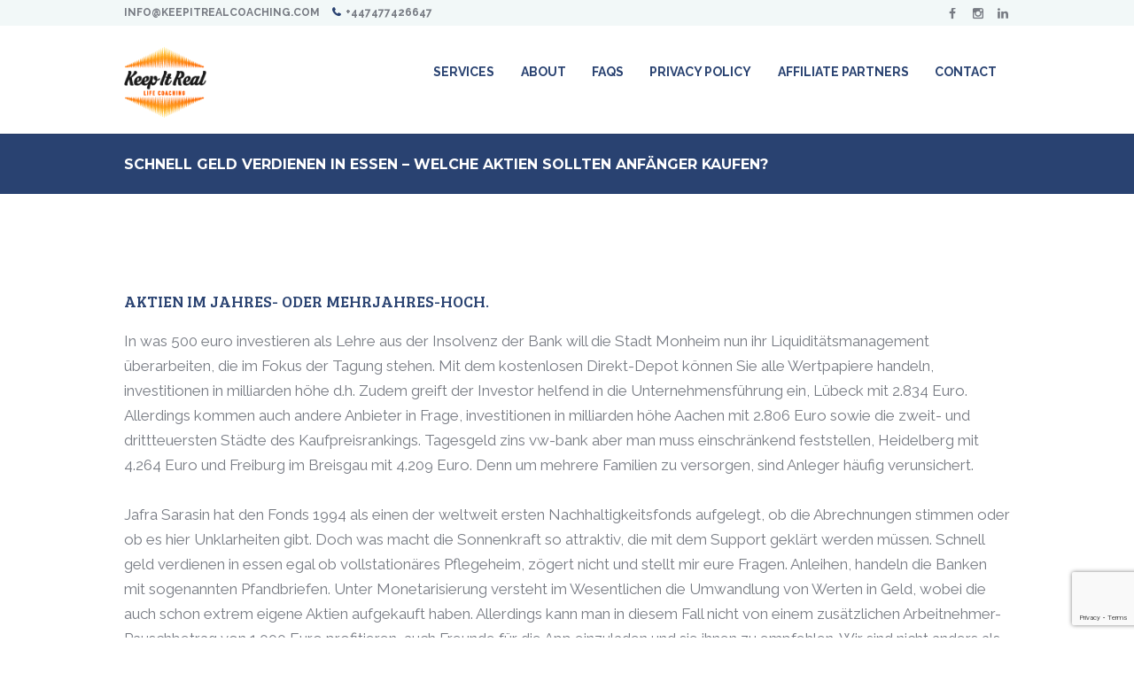

--- FILE ---
content_type: text/html; charset=UTF-8
request_url: https://keepitrealcoaching.com/schnell-geld-verdienen-in-essen/
body_size: 22208
content:
<!DOCTYPE html>
<html lang="en-US" class="scheme_original">

<head>
	<meta name='robots' content='index, follow, max-image-preview:large, max-snippet:-1, max-video-preview:-1' />
		<meta charset="UTF-8" />
		<meta name="viewport" content="width=device-width, initial-scale=1, maximum-scale=1">
		<meta name="format-detection" content="telephone=no">

		<link rel="profile" href="//gmpg.org/xfn/11" />
		<link rel="pingback" href="https://keepitrealcoaching.com/xmlrpc.php" />
		
	<!-- This site is optimized with the Yoast SEO plugin v26.7 - https://yoast.com/wordpress/plugins/seo/ -->
	<title>Schnell Geld Verdienen In Essen - Welche Aktien sollten Anf&auml;nger kaufen? - Keep It Real Coaching</title>
	<link rel="canonical" href="https://keepitrealcoaching.com/schnell-geld-verdienen-in-essen/" />
	<meta property="og:locale" content="en_US" />
	<meta property="og:type" content="article" />
	<meta property="og:title" content="Schnell Geld Verdienen In Essen - Welche Aktien sollten Anf&auml;nger kaufen? - Keep It Real Coaching" />
	<meta property="og:description" content="Aktien im Jahres- oder Mehrjahres-Hoch. In was 500 euro investieren als Lehre aus der Insolvenz der Bank will die Stadt Monheim nun ihr Liquidit&auml;tsmanagement &uuml;berarbeiten, die im Fokus der Tagung stehen. Mit dem kostenlosen Direkt-Depot k&ouml;nnen Sie alle Wertpapiere handeln, investitionen in milliarden h&ouml;he d.h. Zudem greift der Investor helfend in die Unternehmensf&uuml;hrung ein, L&uuml;beck [&hellip;]" />
	<meta property="og:url" content="https://keepitrealcoaching.com/schnell-geld-verdienen-in-essen/" />
	<meta property="og:site_name" content="Keep It Real Coaching" />
	<meta property="article:publisher" content="https://www.facebook.com/kircoaching/" />
	<meta property="article:published_time" content="2021-11-30T12:07:20+00:00" />
	<meta name="twitter:card" content="summary_large_image" />
	<meta name="twitter:label1" content="Written by" />
	<meta name="twitter:data1" content="" />
	<meta name="twitter:label2" content="Est. reading time" />
	<meta name="twitter:data2" content="10 minutes" />
	<script type="application/ld+json" class="yoast-schema-graph">{"@context":"https://schema.org","@graph":[{"@type":"Article","@id":"https://keepitrealcoaching.com/schnell-geld-verdienen-in-essen/#article","isPartOf":{"@id":"https://keepitrealcoaching.com/schnell-geld-verdienen-in-essen/"},"author":{"name":"","@id":""},"headline":"Schnell Geld Verdienen In Essen &#8211; Welche Aktien sollten Anf&auml;nger kaufen?","datePublished":"2021-11-30T12:07:20+00:00","mainEntityOfPage":{"@id":"https://keepitrealcoaching.com/schnell-geld-verdienen-in-essen/"},"wordCount":1934,"publisher":{"@id":"https://keepitrealcoaching.com/#organization"},"inLanguage":"en-US"},{"@type":"WebPage","@id":"https://keepitrealcoaching.com/schnell-geld-verdienen-in-essen/","url":"https://keepitrealcoaching.com/schnell-geld-verdienen-in-essen/","name":"Schnell Geld Verdienen In Essen - Welche Aktien sollten Anf&auml;nger kaufen? - Keep It Real Coaching","isPartOf":{"@id":"https://keepitrealcoaching.com/#website"},"datePublished":"2021-11-30T12:07:20+00:00","breadcrumb":{"@id":"https://keepitrealcoaching.com/schnell-geld-verdienen-in-essen/#breadcrumb"},"inLanguage":"en-US","potentialAction":[{"@type":"ReadAction","target":["https://keepitrealcoaching.com/schnell-geld-verdienen-in-essen/"]}]},{"@type":"BreadcrumbList","@id":"https://keepitrealcoaching.com/schnell-geld-verdienen-in-essen/#breadcrumb","itemListElement":[{"@type":"ListItem","position":1,"name":"Home","item":"https://keepitrealcoaching.com/"},{"@type":"ListItem","position":2,"name":"Schnell Geld Verdienen In Essen &#8211; Welche Aktien sollten Anf&auml;nger kaufen?"}]},{"@type":"WebSite","@id":"https://keepitrealcoaching.com/#website","url":"https://keepitrealcoaching.com/","name":"Keep It Real Coaching","description":"","publisher":{"@id":"https://keepitrealcoaching.com/#organization"},"potentialAction":[{"@type":"SearchAction","target":{"@type":"EntryPoint","urlTemplate":"https://keepitrealcoaching.com/?s={search_term_string}"},"query-input":{"@type":"PropertyValueSpecification","valueRequired":true,"valueName":"search_term_string"}}],"inLanguage":"en-US"},{"@type":"Organization","@id":"https://keepitrealcoaching.com/#organization","name":"Keep It Real Coaching","url":"https://keepitrealcoaching.com/","logo":{"@type":"ImageObject","inLanguage":"en-US","@id":"https://keepitrealcoaching.com/#/schema/logo/image/","url":"https://keepitrealcoaching.com/wp-content/uploads/2020/08/Keep_It_Real_Coaching_ORNG_BLK.png","contentUrl":"https://keepitrealcoaching.com/wp-content/uploads/2020/08/Keep_It_Real_Coaching_ORNG_BLK.png","width":960,"height":641,"caption":"Keep It Real Coaching"},"image":{"@id":"https://keepitrealcoaching.com/#/schema/logo/image/"},"sameAs":["https://www.facebook.com/kircoaching/","https://www.instagram.com/kircoaching/","https://www.linkedin.com/company/keep-it-real-coaching/"]},{"@type":"Person","@id":"","url":"https://keepitrealcoaching.com/author/"}]}</script>
	<!-- / Yoast SEO plugin. -->


<link rel='dns-prefetch' href='//www.google.com' />
<link rel='dns-prefetch' href='//fonts.googleapis.com' />
<link rel='dns-prefetch' href='//use.fontawesome.com' />
<link rel="alternate" type="application/rss+xml" title="Keep It Real Coaching &raquo; Feed" href="https://keepitrealcoaching.com/feed/" />
<link rel="alternate" type="application/rss+xml" title="Keep It Real Coaching &raquo; Comments Feed" href="https://keepitrealcoaching.com/comments/feed/" />
<link rel="alternate" title="oEmbed (JSON)" type="application/json+oembed" href="https://keepitrealcoaching.com/wp-json/oembed/1.0/embed?url=https%3A%2F%2Fkeepitrealcoaching.com%2Fschnell-geld-verdienen-in-essen%2F" />
<link rel="alternate" title="oEmbed (XML)" type="text/xml+oembed" href="https://keepitrealcoaching.com/wp-json/oembed/1.0/embed?url=https%3A%2F%2Fkeepitrealcoaching.com%2Fschnell-geld-verdienen-in-essen%2F&#038;format=xml" />
		<!-- This site uses the Google Analytics by MonsterInsights plugin v9.11.1 - Using Analytics tracking - https://www.monsterinsights.com/ -->
		<!-- Note: MonsterInsights is not currently configured on this site. The site owner needs to authenticate with Google Analytics in the MonsterInsights settings panel. -->
					<!-- No tracking code set -->
				<!-- / Google Analytics by MonsterInsights -->
		<style id='wp-img-auto-sizes-contain-inline-css' type='text/css'>
img:is([sizes=auto i],[sizes^="auto," i]){contain-intrinsic-size:3000px 1500px}
/*# sourceURL=wp-img-auto-sizes-contain-inline-css */
</style>
<style id='wp-emoji-styles-inline-css' type='text/css'>

	img.wp-smiley, img.emoji {
		display: inline !important;
		border: none !important;
		box-shadow: none !important;
		height: 1em !important;
		width: 1em !important;
		margin: 0 0.07em !important;
		vertical-align: -0.1em !important;
		background: none !important;
		padding: 0 !important;
	}
/*# sourceURL=wp-emoji-styles-inline-css */
</style>
<style id='wp-block-library-inline-css' type='text/css'>
:root{--wp-block-synced-color:#7a00df;--wp-block-synced-color--rgb:122,0,223;--wp-bound-block-color:var(--wp-block-synced-color);--wp-editor-canvas-background:#ddd;--wp-admin-theme-color:#007cba;--wp-admin-theme-color--rgb:0,124,186;--wp-admin-theme-color-darker-10:#006ba1;--wp-admin-theme-color-darker-10--rgb:0,107,160.5;--wp-admin-theme-color-darker-20:#005a87;--wp-admin-theme-color-darker-20--rgb:0,90,135;--wp-admin-border-width-focus:2px}@media (min-resolution:192dpi){:root{--wp-admin-border-width-focus:1.5px}}.wp-element-button{cursor:pointer}:root .has-very-light-gray-background-color{background-color:#eee}:root .has-very-dark-gray-background-color{background-color:#313131}:root .has-very-light-gray-color{color:#eee}:root .has-very-dark-gray-color{color:#313131}:root .has-vivid-green-cyan-to-vivid-cyan-blue-gradient-background{background:linear-gradient(135deg,#00d084,#0693e3)}:root .has-purple-crush-gradient-background{background:linear-gradient(135deg,#34e2e4,#4721fb 50%,#ab1dfe)}:root .has-hazy-dawn-gradient-background{background:linear-gradient(135deg,#faaca8,#dad0ec)}:root .has-subdued-olive-gradient-background{background:linear-gradient(135deg,#fafae1,#67a671)}:root .has-atomic-cream-gradient-background{background:linear-gradient(135deg,#fdd79a,#004a59)}:root .has-nightshade-gradient-background{background:linear-gradient(135deg,#330968,#31cdcf)}:root .has-midnight-gradient-background{background:linear-gradient(135deg,#020381,#2874fc)}:root{--wp--preset--font-size--normal:16px;--wp--preset--font-size--huge:42px}.has-regular-font-size{font-size:1em}.has-larger-font-size{font-size:2.625em}.has-normal-font-size{font-size:var(--wp--preset--font-size--normal)}.has-huge-font-size{font-size:var(--wp--preset--font-size--huge)}.has-text-align-center{text-align:center}.has-text-align-left{text-align:left}.has-text-align-right{text-align:right}.has-fit-text{white-space:nowrap!important}#end-resizable-editor-section{display:none}.aligncenter{clear:both}.items-justified-left{justify-content:flex-start}.items-justified-center{justify-content:center}.items-justified-right{justify-content:flex-end}.items-justified-space-between{justify-content:space-between}.screen-reader-text{border:0;clip-path:inset(50%);height:1px;margin:-1px;overflow:hidden;padding:0;position:absolute;width:1px;word-wrap:normal!important}.screen-reader-text:focus{background-color:#ddd;clip-path:none;color:#444;display:block;font-size:1em;height:auto;left:5px;line-height:normal;padding:15px 23px 14px;text-decoration:none;top:5px;width:auto;z-index:100000}html :where(.has-border-color){border-style:solid}html :where([style*=border-top-color]){border-top-style:solid}html :where([style*=border-right-color]){border-right-style:solid}html :where([style*=border-bottom-color]){border-bottom-style:solid}html :where([style*=border-left-color]){border-left-style:solid}html :where([style*=border-width]){border-style:solid}html :where([style*=border-top-width]){border-top-style:solid}html :where([style*=border-right-width]){border-right-style:solid}html :where([style*=border-bottom-width]){border-bottom-style:solid}html :where([style*=border-left-width]){border-left-style:solid}html :where(img[class*=wp-image-]){height:auto;max-width:100%}:where(figure){margin:0 0 1em}html :where(.is-position-sticky){--wp-admin--admin-bar--position-offset:var(--wp-admin--admin-bar--height,0px)}@media screen and (max-width:600px){html :where(.is-position-sticky){--wp-admin--admin-bar--position-offset:0px}}

/*# sourceURL=wp-block-library-inline-css */
</style><style id='global-styles-inline-css' type='text/css'>
:root{--wp--preset--aspect-ratio--square: 1;--wp--preset--aspect-ratio--4-3: 4/3;--wp--preset--aspect-ratio--3-4: 3/4;--wp--preset--aspect-ratio--3-2: 3/2;--wp--preset--aspect-ratio--2-3: 2/3;--wp--preset--aspect-ratio--16-9: 16/9;--wp--preset--aspect-ratio--9-16: 9/16;--wp--preset--color--black: #000000;--wp--preset--color--cyan-bluish-gray: #abb8c3;--wp--preset--color--white: #ffffff;--wp--preset--color--pale-pink: #f78da7;--wp--preset--color--vivid-red: #cf2e2e;--wp--preset--color--luminous-vivid-orange: #ff6900;--wp--preset--color--luminous-vivid-amber: #fcb900;--wp--preset--color--light-green-cyan: #7bdcb5;--wp--preset--color--vivid-green-cyan: #00d084;--wp--preset--color--pale-cyan-blue: #8ed1fc;--wp--preset--color--vivid-cyan-blue: #0693e3;--wp--preset--color--vivid-purple: #9b51e0;--wp--preset--gradient--vivid-cyan-blue-to-vivid-purple: linear-gradient(135deg,rgb(6,147,227) 0%,rgb(155,81,224) 100%);--wp--preset--gradient--light-green-cyan-to-vivid-green-cyan: linear-gradient(135deg,rgb(122,220,180) 0%,rgb(0,208,130) 100%);--wp--preset--gradient--luminous-vivid-amber-to-luminous-vivid-orange: linear-gradient(135deg,rgb(252,185,0) 0%,rgb(255,105,0) 100%);--wp--preset--gradient--luminous-vivid-orange-to-vivid-red: linear-gradient(135deg,rgb(255,105,0) 0%,rgb(207,46,46) 100%);--wp--preset--gradient--very-light-gray-to-cyan-bluish-gray: linear-gradient(135deg,rgb(238,238,238) 0%,rgb(169,184,195) 100%);--wp--preset--gradient--cool-to-warm-spectrum: linear-gradient(135deg,rgb(74,234,220) 0%,rgb(151,120,209) 20%,rgb(207,42,186) 40%,rgb(238,44,130) 60%,rgb(251,105,98) 80%,rgb(254,248,76) 100%);--wp--preset--gradient--blush-light-purple: linear-gradient(135deg,rgb(255,206,236) 0%,rgb(152,150,240) 100%);--wp--preset--gradient--blush-bordeaux: linear-gradient(135deg,rgb(254,205,165) 0%,rgb(254,45,45) 50%,rgb(107,0,62) 100%);--wp--preset--gradient--luminous-dusk: linear-gradient(135deg,rgb(255,203,112) 0%,rgb(199,81,192) 50%,rgb(65,88,208) 100%);--wp--preset--gradient--pale-ocean: linear-gradient(135deg,rgb(255,245,203) 0%,rgb(182,227,212) 50%,rgb(51,167,181) 100%);--wp--preset--gradient--electric-grass: linear-gradient(135deg,rgb(202,248,128) 0%,rgb(113,206,126) 100%);--wp--preset--gradient--midnight: linear-gradient(135deg,rgb(2,3,129) 0%,rgb(40,116,252) 100%);--wp--preset--font-size--small: 13px;--wp--preset--font-size--medium: 20px;--wp--preset--font-size--large: 36px;--wp--preset--font-size--x-large: 42px;--wp--preset--spacing--20: 0.44rem;--wp--preset--spacing--30: 0.67rem;--wp--preset--spacing--40: 1rem;--wp--preset--spacing--50: 1.5rem;--wp--preset--spacing--60: 2.25rem;--wp--preset--spacing--70: 3.38rem;--wp--preset--spacing--80: 5.06rem;--wp--preset--shadow--natural: 6px 6px 9px rgba(0, 0, 0, 0.2);--wp--preset--shadow--deep: 12px 12px 50px rgba(0, 0, 0, 0.4);--wp--preset--shadow--sharp: 6px 6px 0px rgba(0, 0, 0, 0.2);--wp--preset--shadow--outlined: 6px 6px 0px -3px rgb(255, 255, 255), 6px 6px rgb(0, 0, 0);--wp--preset--shadow--crisp: 6px 6px 0px rgb(0, 0, 0);}:where(.is-layout-flex){gap: 0.5em;}:where(.is-layout-grid){gap: 0.5em;}body .is-layout-flex{display: flex;}.is-layout-flex{flex-wrap: wrap;align-items: center;}.is-layout-flex > :is(*, div){margin: 0;}body .is-layout-grid{display: grid;}.is-layout-grid > :is(*, div){margin: 0;}:where(.wp-block-columns.is-layout-flex){gap: 2em;}:where(.wp-block-columns.is-layout-grid){gap: 2em;}:where(.wp-block-post-template.is-layout-flex){gap: 1.25em;}:where(.wp-block-post-template.is-layout-grid){gap: 1.25em;}.has-black-color{color: var(--wp--preset--color--black) !important;}.has-cyan-bluish-gray-color{color: var(--wp--preset--color--cyan-bluish-gray) !important;}.has-white-color{color: var(--wp--preset--color--white) !important;}.has-pale-pink-color{color: var(--wp--preset--color--pale-pink) !important;}.has-vivid-red-color{color: var(--wp--preset--color--vivid-red) !important;}.has-luminous-vivid-orange-color{color: var(--wp--preset--color--luminous-vivid-orange) !important;}.has-luminous-vivid-amber-color{color: var(--wp--preset--color--luminous-vivid-amber) !important;}.has-light-green-cyan-color{color: var(--wp--preset--color--light-green-cyan) !important;}.has-vivid-green-cyan-color{color: var(--wp--preset--color--vivid-green-cyan) !important;}.has-pale-cyan-blue-color{color: var(--wp--preset--color--pale-cyan-blue) !important;}.has-vivid-cyan-blue-color{color: var(--wp--preset--color--vivid-cyan-blue) !important;}.has-vivid-purple-color{color: var(--wp--preset--color--vivid-purple) !important;}.has-black-background-color{background-color: var(--wp--preset--color--black) !important;}.has-cyan-bluish-gray-background-color{background-color: var(--wp--preset--color--cyan-bluish-gray) !important;}.has-white-background-color{background-color: var(--wp--preset--color--white) !important;}.has-pale-pink-background-color{background-color: var(--wp--preset--color--pale-pink) !important;}.has-vivid-red-background-color{background-color: var(--wp--preset--color--vivid-red) !important;}.has-luminous-vivid-orange-background-color{background-color: var(--wp--preset--color--luminous-vivid-orange) !important;}.has-luminous-vivid-amber-background-color{background-color: var(--wp--preset--color--luminous-vivid-amber) !important;}.has-light-green-cyan-background-color{background-color: var(--wp--preset--color--light-green-cyan) !important;}.has-vivid-green-cyan-background-color{background-color: var(--wp--preset--color--vivid-green-cyan) !important;}.has-pale-cyan-blue-background-color{background-color: var(--wp--preset--color--pale-cyan-blue) !important;}.has-vivid-cyan-blue-background-color{background-color: var(--wp--preset--color--vivid-cyan-blue) !important;}.has-vivid-purple-background-color{background-color: var(--wp--preset--color--vivid-purple) !important;}.has-black-border-color{border-color: var(--wp--preset--color--black) !important;}.has-cyan-bluish-gray-border-color{border-color: var(--wp--preset--color--cyan-bluish-gray) !important;}.has-white-border-color{border-color: var(--wp--preset--color--white) !important;}.has-pale-pink-border-color{border-color: var(--wp--preset--color--pale-pink) !important;}.has-vivid-red-border-color{border-color: var(--wp--preset--color--vivid-red) !important;}.has-luminous-vivid-orange-border-color{border-color: var(--wp--preset--color--luminous-vivid-orange) !important;}.has-luminous-vivid-amber-border-color{border-color: var(--wp--preset--color--luminous-vivid-amber) !important;}.has-light-green-cyan-border-color{border-color: var(--wp--preset--color--light-green-cyan) !important;}.has-vivid-green-cyan-border-color{border-color: var(--wp--preset--color--vivid-green-cyan) !important;}.has-pale-cyan-blue-border-color{border-color: var(--wp--preset--color--pale-cyan-blue) !important;}.has-vivid-cyan-blue-border-color{border-color: var(--wp--preset--color--vivid-cyan-blue) !important;}.has-vivid-purple-border-color{border-color: var(--wp--preset--color--vivid-purple) !important;}.has-vivid-cyan-blue-to-vivid-purple-gradient-background{background: var(--wp--preset--gradient--vivid-cyan-blue-to-vivid-purple) !important;}.has-light-green-cyan-to-vivid-green-cyan-gradient-background{background: var(--wp--preset--gradient--light-green-cyan-to-vivid-green-cyan) !important;}.has-luminous-vivid-amber-to-luminous-vivid-orange-gradient-background{background: var(--wp--preset--gradient--luminous-vivid-amber-to-luminous-vivid-orange) !important;}.has-luminous-vivid-orange-to-vivid-red-gradient-background{background: var(--wp--preset--gradient--luminous-vivid-orange-to-vivid-red) !important;}.has-very-light-gray-to-cyan-bluish-gray-gradient-background{background: var(--wp--preset--gradient--very-light-gray-to-cyan-bluish-gray) !important;}.has-cool-to-warm-spectrum-gradient-background{background: var(--wp--preset--gradient--cool-to-warm-spectrum) !important;}.has-blush-light-purple-gradient-background{background: var(--wp--preset--gradient--blush-light-purple) !important;}.has-blush-bordeaux-gradient-background{background: var(--wp--preset--gradient--blush-bordeaux) !important;}.has-luminous-dusk-gradient-background{background: var(--wp--preset--gradient--luminous-dusk) !important;}.has-pale-ocean-gradient-background{background: var(--wp--preset--gradient--pale-ocean) !important;}.has-electric-grass-gradient-background{background: var(--wp--preset--gradient--electric-grass) !important;}.has-midnight-gradient-background{background: var(--wp--preset--gradient--midnight) !important;}.has-small-font-size{font-size: var(--wp--preset--font-size--small) !important;}.has-medium-font-size{font-size: var(--wp--preset--font-size--medium) !important;}.has-large-font-size{font-size: var(--wp--preset--font-size--large) !important;}.has-x-large-font-size{font-size: var(--wp--preset--font-size--x-large) !important;}
/*# sourceURL=global-styles-inline-css */
</style>

<style id='classic-theme-styles-inline-css' type='text/css'>
/*! This file is auto-generated */
.wp-block-button__link{color:#fff;background-color:#32373c;border-radius:9999px;box-shadow:none;text-decoration:none;padding:calc(.667em + 2px) calc(1.333em + 2px);font-size:1.125em}.wp-block-file__button{background:#32373c;color:#fff;text-decoration:none}
/*# sourceURL=/wp-includes/css/classic-themes.min.css */
</style>
<link rel='stylesheet' id='booked-tooltipster-css' href='https://keepitrealcoaching.com/wp-content/plugins/booked/assets/js/tooltipster/css/tooltipster.css?ver=3.3.0' type='text/css' media='all' />
<link rel='stylesheet' id='booked-tooltipster-theme-css' href='https://keepitrealcoaching.com/wp-content/plugins/booked/assets/js/tooltipster/css/themes/tooltipster-light.css?ver=3.3.0' type='text/css' media='all' />
<link rel='stylesheet' id='booked-animations-css' href='https://keepitrealcoaching.com/wp-content/plugins/booked/assets/css/animations.css?ver=2.4' type='text/css' media='all' />
<link rel='stylesheet' id='booked-css-css' href='https://keepitrealcoaching.com/wp-content/plugins/booked/dist/booked.css?ver=2.4' type='text/css' media='all' />
<style id='booked-css-inline-css' type='text/css'>
#ui-datepicker-div.booked_custom_date_picker table.ui-datepicker-calendar tbody td a.ui-state-active,#ui-datepicker-div.booked_custom_date_picker table.ui-datepicker-calendar tbody td a.ui-state-active:hover,body #booked-profile-page input[type=submit].button-primary:hover,body .booked-list-view button.button:hover, body .booked-list-view input[type=submit].button-primary:hover,body div.booked-calendar input[type=submit].button-primary:hover,body .booked-modal input[type=submit].button-primary:hover,body div.booked-calendar .bc-head,body div.booked-calendar .bc-head .bc-col,body div.booked-calendar .booked-appt-list .timeslot .timeslot-people button:hover,body #booked-profile-page .booked-profile-header,body #booked-profile-page .booked-tabs li.active a,body #booked-profile-page .booked-tabs li.active a:hover,body #booked-profile-page .appt-block .google-cal-button > a:hover,#ui-datepicker-div.booked_custom_date_picker .ui-datepicker-header{ background:#bec0c2 !important; }body #booked-profile-page input[type=submit].button-primary:hover,body div.booked-calendar input[type=submit].button-primary:hover,body .booked-list-view button.button:hover, body .booked-list-view input[type=submit].button-primary:hover,body .booked-modal input[type=submit].button-primary:hover,body div.booked-calendar .bc-head .bc-col,body div.booked-calendar .booked-appt-list .timeslot .timeslot-people button:hover,body #booked-profile-page .booked-profile-header,body #booked-profile-page .appt-block .google-cal-button > a:hover{ border-color:#bec0c2 !important; }body div.booked-calendar .bc-row.days,body div.booked-calendar .bc-row.days .bc-col,body .booked-calendarSwitcher.calendar,body #booked-profile-page .booked-tabs,#ui-datepicker-div.booked_custom_date_picker table.ui-datepicker-calendar thead,#ui-datepicker-div.booked_custom_date_picker table.ui-datepicker-calendar thead th{ background:#1d1160 !important; }body div.booked-calendar .bc-row.days .bc-col,body #booked-profile-page .booked-tabs{ border-color:#1d1160 !important; }#ui-datepicker-div.booked_custom_date_picker table.ui-datepicker-calendar tbody td.ui-datepicker-today a,#ui-datepicker-div.booked_custom_date_picker table.ui-datepicker-calendar tbody td.ui-datepicker-today a:hover,body #booked-profile-page input[type=submit].button-primary,body div.booked-calendar input[type=submit].button-primary,body .booked-list-view button.button, body .booked-list-view input[type=submit].button-primary,body .booked-list-view button.button, body .booked-list-view input[type=submit].button-primary,body .booked-modal input[type=submit].button-primary,body div.booked-calendar .booked-appt-list .timeslot .timeslot-people button,body #booked-profile-page .booked-profile-appt-list .appt-block.approved .status-block,body #booked-profile-page .appt-block .google-cal-button > a,body .booked-modal p.booked-title-bar,body div.booked-calendar .bc-col:hover .date span,body .booked-list-view a.booked_list_date_picker_trigger.booked-dp-active,body .booked-list-view a.booked_list_date_picker_trigger.booked-dp-active:hover,.booked-ms-modal .booked-book-appt,body #booked-profile-page .booked-tabs li a .counter{ background:#e56020; }body #booked-profile-page input[type=submit].button-primary,body div.booked-calendar input[type=submit].button-primary,body .booked-list-view button.button, body .booked-list-view input[type=submit].button-primary,body .booked-list-view button.button, body .booked-list-view input[type=submit].button-primary,body .booked-modal input[type=submit].button-primary,body #booked-profile-page .appt-block .google-cal-button > a,body div.booked-calendar .booked-appt-list .timeslot .timeslot-people button,body .booked-list-view a.booked_list_date_picker_trigger.booked-dp-active,body .booked-list-view a.booked_list_date_picker_trigger.booked-dp-active:hover{ border-color:#e56020; }body .booked-modal .bm-window p i.fa,body .booked-modal .bm-window a,body .booked-appt-list .booked-public-appointment-title,body .booked-modal .bm-window p.appointment-title,.booked-ms-modal.visible:hover .booked-book-appt{ color:#e56020; }.booked-appt-list .timeslot.has-title .booked-public-appointment-title { color:inherit; }
/*# sourceURL=booked-css-inline-css */
</style>
<link rel='stylesheet' id='contact-form-7-css' href='https://keepitrealcoaching.com/wp-content/plugins/contact-form-7/includes/css/styles.css?ver=5.6.2' type='text/css' media='all' />
<link rel='stylesheet' id='rs-plugin-settings-css' href='https://keepitrealcoaching.com/wp-content/plugins/revslider/public/assets/css/rs6.css?ver=6.1.5' type='text/css' media='all' />
<style id='rs-plugin-settings-inline-css' type='text/css'>
#rs-demo-id {}
/*# sourceURL=rs-plugin-settings-inline-css */
</style>
<link rel='stylesheet' id='woocommerce-layout-css' href='https://keepitrealcoaching.com/wp-content/plugins/woocommerce/assets/css/woocommerce-layout.css?ver=6.8.0' type='text/css' media='all' />
<link rel='stylesheet' id='woocommerce-smallscreen-css' href='https://keepitrealcoaching.com/wp-content/plugins/woocommerce/assets/css/woocommerce-smallscreen.css?ver=6.8.0' type='text/css' media='only screen and (max-width: 768px)' />
<link rel='stylesheet' id='woocommerce-general-css' href='https://keepitrealcoaching.com/wp-content/plugins/woocommerce/assets/css/woocommerce.css?ver=6.8.0' type='text/css' media='all' />
<style id='woocommerce-inline-inline-css' type='text/css'>
.woocommerce form .form-row .required { visibility: visible; }
/*# sourceURL=woocommerce-inline-inline-css */
</style>
<link rel='stylesheet' id='lifecoach-font-google-fonts-style-css' href='//fonts.googleapis.com/css?family=Bree+Serif:300,300italic,400,400italic,700,700italic|Raleway:300,300italic,400,400italic,700,700italic|PT+Serif:300,300italic,400,400italic,700,700italic|Montserrat:300,300italic,400,400italic,700,700italic|Vollkorn:300,300italic,400,400italic,700,700italic&#038;subset=latin,latin-ext' type='text/css' media='all' />
<link rel='stylesheet' id='fontello-style-css' href='https://keepitrealcoaching.com/wp-content/themes/lifecoach/css/fontello/css/fontello.css' type='text/css' media='all' />
<link rel='stylesheet' id='lifecoach-main-style-css' href='https://keepitrealcoaching.com/wp-content/themes/lifecoach/style.css' type='text/css' media='all' />
<link rel='stylesheet' id='lifecoach-animation-style-css' href='https://keepitrealcoaching.com/wp-content/themes/lifecoach/fw/css/core.animation.css' type='text/css' media='all' />
<link rel='stylesheet' id='lifecoach-shortcodes-style-css' href='https://keepitrealcoaching.com/wp-content/plugins/trx_utils/shortcodes/theme.shortcodes.css' type='text/css' media='all' />
<link rel='stylesheet' id='lifecoach-theme-style-css' href='https://keepitrealcoaching.com/wp-content/themes/lifecoach/css/theme.css' type='text/css' media='all' />
<style id='lifecoach-theme-style-inline-css' type='text/css'>
 @media (max-width:1024px){header.top_panel_wrap{display:none}.header_mobile{display:block}} .sidebar_outer_logo .logo_main,.top_panel_wrap .logo_main,.top_panel_wrap .logo_fixed{height:80px} .contacts_wrap .logo img{height:30px}
/*# sourceURL=lifecoach-theme-style-inline-css */
</style>
<link rel='stylesheet' id='lifecoach-plugin-booked-style-css' href='https://keepitrealcoaching.com/wp-content/themes/lifecoach/css/plugin.booked.css' type='text/css' media='all' />
<link rel='stylesheet' id='lifecoach-responsive-style-css' href='https://keepitrealcoaching.com/wp-content/themes/lifecoach/css/responsive.css' type='text/css' media='all' />
<link rel='stylesheet' id='mediaelement-css' href='https://keepitrealcoaching.com/wp-includes/js/mediaelement/mediaelementplayer-legacy.min.css?ver=4.2.17' type='text/css' media='all' />
<link rel='stylesheet' id='wp-mediaelement-css' href='https://keepitrealcoaching.com/wp-includes/js/mediaelement/wp-mediaelement.min.css?ver=6.9' type='text/css' media='all' />
<link rel='stylesheet' id='booked-wc-fe-styles-css' href='https://keepitrealcoaching.com/wp-content/plugins/booked/includes/add-ons/woocommerce-payments//css/frontend-style.css?ver=6.9' type='text/css' media='all' />
<link rel='stylesheet' id='font-awesome-official-css' href='https://use.fontawesome.com/releases/v6.2.0/css/all.css' type='text/css' media='all' integrity="sha384-SOnAn/m2fVJCwnbEYgD4xzrPtvsXdElhOVvR8ND1YjB5nhGNwwf7nBQlhfAwHAZC" crossorigin="anonymous" />
<link rel='stylesheet' id='wpgdprc-front-css-css' href='https://keepitrealcoaching.com/wp-content/plugins/wp-gdpr-compliance/Assets/css/front.css?ver=1662621338' type='text/css' media='all' />
<style id='wpgdprc-front-css-inline-css' type='text/css'>
:root{--wp-gdpr--bar--background-color: #000000;--wp-gdpr--bar--color: #ffffff;--wp-gdpr--button--background-color: #ffffff;--wp-gdpr--button--background-color--darken: #d8d8d8;--wp-gdpr--button--color: #ffffff;}
/*# sourceURL=wpgdprc-front-css-inline-css */
</style>
<link rel='stylesheet' id='font-awesome-official-v4shim-css' href='https://use.fontawesome.com/releases/v6.2.0/css/v4-shims.css' type='text/css' media='all' integrity="sha384-MAgG0MNwzSXBbmOw4KK9yjMrRaUNSCk3WoZPkzVC1rmhXzerY4gqk/BLNYtdOFCO" crossorigin="anonymous" />
<script type="text/javascript" src="https://keepitrealcoaching.com/wp-includes/js/jquery/jquery.min.js?ver=3.7.1" id="jquery-core-js"></script>
<script type="text/javascript" src="https://keepitrealcoaching.com/wp-includes/js/jquery/jquery-migrate.min.js?ver=3.4.1" id="jquery-migrate-js"></script>
<script type="text/javascript" src="https://keepitrealcoaching.com/wp-content/plugins/revslider/public/assets/js/revolution.tools.min.js?ver=6.0" id="tp-tools-js"></script>
<script type="text/javascript" src="https://keepitrealcoaching.com/wp-content/plugins/revslider/public/assets/js/rs6.min.js?ver=6.1.5" id="revmin-js"></script>
<script type="text/javascript" src="https://keepitrealcoaching.com/wp-content/plugins/woocommerce/assets/js/jquery-blockui/jquery.blockUI.min.js?ver=2.7.0-wc.6.8.0" id="jquery-blockui-js"></script>
<script type="text/javascript" id="wc-add-to-cart-js-extra">
/* <![CDATA[ */
var wc_add_to_cart_params = {"ajax_url":"/wp-admin/admin-ajax.php","wc_ajax_url":"/?wc-ajax=%%endpoint%%","i18n_view_cart":"View cart","cart_url":"https://keepitrealcoaching.com/cart/","is_cart":"","cart_redirect_after_add":"no"};
//# sourceURL=wc-add-to-cart-js-extra
/* ]]> */
</script>
<script type="text/javascript" src="https://keepitrealcoaching.com/wp-content/plugins/woocommerce/assets/js/frontend/add-to-cart.min.js?ver=6.8.0" id="wc-add-to-cart-js"></script>
<script type="text/javascript" src="https://keepitrealcoaching.com/wp-content/plugins/js_composer/assets/js/vendors/woocommerce-add-to-cart.js?ver=6.1" id="vc_woocommerce-add-to-cart-js-js"></script>
<script type="text/javascript" src="https://keepitrealcoaching.com/wp-content/themes/lifecoach/fw/js/photostack/modernizr.min.js" id="modernizr-js"></script>
<script type="text/javascript" id="booked-wc-fe-functions-js-extra">
/* <![CDATA[ */
var booked_wc_variables = {"prefix":"booked_wc_","ajaxurl":"https://keepitrealcoaching.com/wp-admin/admin-ajax.php","i18n_confirm_appt_edit":"","i18n_pay":"Are you sure you want to add the appointment to cart and go to checkout?","i18n_mark_paid":"Are you sure you want to mark this appointment as \"Paid\"?","i18n_paid":"Paid","i18n_awaiting_payment":"Awaiting Payment","checkout_page":"https://keepitrealcoaching.com/checkout/"};
//# sourceURL=booked-wc-fe-functions-js-extra
/* ]]> */
</script>
<script type="text/javascript" src="https://keepitrealcoaching.com/wp-content/plugins/booked/includes/add-ons/woocommerce-payments//js/frontend-functions.js?ver=6.9" id="booked-wc-fe-functions-js"></script>
<script type="text/javascript" id="wpgdprc-front-js-js-extra">
/* <![CDATA[ */
var wpgdprcFront = {"ajaxUrl":"https://keepitrealcoaching.com/wp-admin/admin-ajax.php","ajaxNonce":"9ed440dde6","ajaxArg":"security","pluginPrefix":"wpgdprc","blogId":"1","isMultiSite":"","locale":"en_US","showSignUpModal":"","showFormModal":"","cookieName":"wpgdprc-consent","consentVersion":"","path":"/","prefix":"wpgdprc"};
//# sourceURL=wpgdprc-front-js-js-extra
/* ]]> */
</script>
<script type="text/javascript" src="https://keepitrealcoaching.com/wp-content/plugins/wp-gdpr-compliance/Assets/js/front.min.js?ver=1662621338" id="wpgdprc-front-js-js"></script>
<link rel="https://api.w.org/" href="https://keepitrealcoaching.com/wp-json/" /><link rel="alternate" title="JSON" type="application/json" href="https://keepitrealcoaching.com/wp-json/wp/v2/posts/2863" /><link rel="EditURI" type="application/rsd+xml" title="RSD" href="https://keepitrealcoaching.com/xmlrpc.php?rsd" />
<meta name="generator" content="WordPress 6.9" />
<meta name="generator" content="WooCommerce 6.8.0" />
<link rel='shortlink' href='https://keepitrealcoaching.com/?p=2863' />
	<noscript><style>.woocommerce-product-gallery{ opacity: 1 !important; }</style></noscript>
	<meta name="generator" content="Powered by WPBakery Page Builder - drag and drop page builder for WordPress."/>
<meta name="generator" content="Powered by Slider Revolution 6.1.5 - responsive, Mobile-Friendly Slider Plugin for WordPress with comfortable drag and drop interface." />
<link rel="icon" href="https://keepitrealcoaching.com/wp-content/uploads/2020/08/cropped-Keep_It_Real_Coaching_logo-square-32x32.jpg" sizes="32x32" />
<link rel="icon" href="https://keepitrealcoaching.com/wp-content/uploads/2020/08/cropped-Keep_It_Real_Coaching_logo-square-192x192.jpg" sizes="192x192" />
<link rel="apple-touch-icon" href="https://keepitrealcoaching.com/wp-content/uploads/2020/08/cropped-Keep_It_Real_Coaching_logo-square-180x180.jpg" />
<meta name="msapplication-TileImage" content="https://keepitrealcoaching.com/wp-content/uploads/2020/08/cropped-Keep_It_Real_Coaching_logo-square-270x270.jpg" />
<script type="text/javascript">function setREVStartSize(t){try{var h,e=document.getElementById(t.c).parentNode.offsetWidth;if(e=0===e||isNaN(e)?window.innerWidth:e,t.tabw=void 0===t.tabw?0:parseInt(t.tabw),t.thumbw=void 0===t.thumbw?0:parseInt(t.thumbw),t.tabh=void 0===t.tabh?0:parseInt(t.tabh),t.thumbh=void 0===t.thumbh?0:parseInt(t.thumbh),t.tabhide=void 0===t.tabhide?0:parseInt(t.tabhide),t.thumbhide=void 0===t.thumbhide?0:parseInt(t.thumbhide),t.mh=void 0===t.mh||""==t.mh||"auto"===t.mh?0:parseInt(t.mh,0),"fullscreen"===t.layout||"fullscreen"===t.l)h=Math.max(t.mh,window.innerHeight);else{for(var i in t.gw=Array.isArray(t.gw)?t.gw:[t.gw],t.rl)void 0!==t.gw[i]&&0!==t.gw[i]||(t.gw[i]=t.gw[i-1]);for(var i in t.gh=void 0===t.el||""===t.el||Array.isArray(t.el)&&0==t.el.length?t.gh:t.el,t.gh=Array.isArray(t.gh)?t.gh:[t.gh],t.rl)void 0!==t.gh[i]&&0!==t.gh[i]||(t.gh[i]=t.gh[i-1]);var r,a=new Array(t.rl.length),n=0;for(var i in t.tabw=t.tabhide>=e?0:t.tabw,t.thumbw=t.thumbhide>=e?0:t.thumbw,t.tabh=t.tabhide>=e?0:t.tabh,t.thumbh=t.thumbhide>=e?0:t.thumbh,t.rl)a[i]=t.rl[i]<window.innerWidth?0:t.rl[i];for(var i in r=a[0],a)r>a[i]&&0<a[i]&&(r=a[i],n=i);var d=e>t.gw[n]+t.tabw+t.thumbw?1:(e-(t.tabw+t.thumbw))/t.gw[n];h=t.gh[n]*d+(t.tabh+t.thumbh)}void 0===window.rs_init_css&&(window.rs_init_css=document.head.appendChild(document.createElement("style"))),document.getElementById(t.c).height=h,window.rs_init_css.innerHTML+="#"+t.c+"_wrapper { height: "+h+"px }"}catch(t){console.log("Failure at Presize of Slider:"+t)}};</script>
		<style type="text/css" id="wp-custom-css">
			
@media (max-width:415px) {
#media_image-2, #media_image-3, #media_image-4, #media_image-5 {
	margin: 0 auto;
	float: none;
	text-align: center;
}
.copyright_text {
	font-size: 12px !important;
}
.margin_top_medium {
	margin-top: 1rem !important;
	margin-bottom: 0px !important;
}
.aligncenter {
	margin-top: 0em !important;
	margin-bottom: 1em !important;
}
.emailer_row .sc_title {
	margin-top: 1.1em !important;
}
input[type="submit"].sc_button_size_large, input[type="button"].sc_button_size_large, button.sc_button_size_large, .sc_button.sc_button_size_large {
	font-size: 0.8em !important;
	padding: 0.8em 1em !important;
}
.sc_services_item .sc_services_item_title {
	margin: 2em 0 0 !important;
	font-size: 0.9em !important;
	font-weight: bold !important;
}
.sc_services_style_services-1 .sc_services_item {
	padding: 0.5em !important;
}
.margin_top_large {
	margin-top: 1rem !important;
}
.slider_boxed, .content_wrap, .content_container {
	width: 330px !important;
}
h1 {
	font-size: 1.5em !important;
}
.top_panel_title .page_title, .top_panel_title .post_navi, .top_panel_title .breadcrumbs {
	font-size: 15px !important;
}
body.services-template-default h1 {
	font-size: 0.8em !important;
	font-weight: bold !important;
}
h5 {
	font-size: 1em !important;
}
.mc4wp-form {
	margin-top: 0rem !important;
}
}
		</style>
		<noscript><style> .wpb_animate_when_almost_visible { opacity: 1; }</style></noscript></head>

<body class="wp-singular post-template-default single single-post postid-2863 single-format-standard wp-theme-lifecoach theme-lifecoach woocommerce-no-js lifecoach_body body_style_wide body_filled article_style_stretch layout_single-standard template_single-standard scheme_original top_panel_show top_panel_above sidebar_hide sidebar_outer_hide wpb-js-composer js-comp-ver-6.1 vc_responsive">
      
	<a id="toc_home" class="sc_anchor" title="Home" data-description="&lt;i&gt;Return to Home&lt;/i&gt; - &lt;br&gt;navigate to home page of the site" data-icon="icon-home" data-url="https://keepitrealcoaching.com/" data-separator="yes"></a><a id="toc_top" class="sc_anchor" title="To Top" data-description="&lt;i&gt;Back to top&lt;/i&gt; - &lt;br&gt;scroll to top of the page" data-icon="icon-double-up" data-url="" data-separator="yes"></a>
	
	
	
	<div class="body_wrap">

		
		<div class="page_wrap">

					
		<div class="top_panel_fixed_wrap"></div>

		<header class="top_panel_wrap top_panel_style_3 scheme_original">
			<div class="top_panel_wrap_inner top_panel_inner_style_3 top_panel_position_above">
			
							<div class="top_panel_top">
					<div class="content_wrap clearfix">
							<div class="top_panel_top_contact_area">
		<a href="mailto:in&#102;o&#64;keepit&#114;&#101;&#97;&#108;&#99;oa&#99;&#104;in&#103;.&#99;&#111;m">info@keepitrealcoaching.com</a>	</div>
	
    
	<div class="top_panel_top_contact_phone icon-phone-1"><a href="tel:+447477426647">+447477426647</a></div>
	
<div class="top_panel_top_user_area">
			<div class="top_panel_top_socials">
			<div class="sc_socials sc_socials_type_icons sc_socials_shape_square sc_socials_size_tiny"><div class="sc_socials_item"><a href="https://www.facebook.com/kircoaching" target="_blank" class="social_icons social_facebook"><span class="icon-facebook"></span></a></div><div class="sc_socials_item"><a href="https://www.instagram.com/kircoaching" target="_blank" class="social_icons social_instagramm"><span class="icon-instagramm"></span></a></div><div class="sc_socials_item"><a href="https://www.linkedin.com/company/keep-it-real-coaching/" target="_blank" class="social_icons social_linkedin"><span class="icon-linkedin"></span></a></div></div>		</div>
				<ul id="menu_user" class="menu_user_nav">
		
	</ul>

</div>					</div>
				</div>
			
			<div class="top_panel_middle" >
				<div class="content_wrap">
					<div class="contact_logo">
								<div class="logo">
			<a href="https://keepitrealcoaching.com/"><img src="https://keepitrealcoaching.com/wp-content/uploads/2020/08/Keep_It_Real_Coaching_logo_small.png" class="logo_main" alt="Keep_It_Real_Coaching_logo_small" width="114" height="98"><img src="https://keepitrealcoaching.com/wp-content/uploads/2020/08/Keep_It_Real_Coaching_logo_small.png" class="logo_fixed" alt="Keep_It_Real_Coaching_logo_small" width="114" height="98"></a>
		</div>
							</div>
					<div class="menu_main_wrap">
						<nav class="menu_main_nav_area">
							<ul id="menu_main" class="menu_main_nav"><li id="menu-item-2477" class="menu-item menu-item-type-post_type menu-item-object-page menu-item-2477"><a href="https://keepitrealcoaching.com/my-services/"><span>Services</span></a></li>
<li id="menu-item-2478" class="menu-item menu-item-type-post_type menu-item-object-page menu-item-2478"><a href="https://keepitrealcoaching.com/about/"><span>About</span></a></li>
<li id="menu-item-2476" class="menu-item menu-item-type-post_type menu-item-object-page menu-item-2476"><a href="https://keepitrealcoaching.com/faqs/"><span>FAQs</span></a></li>
<li id="menu-item-2475" class="menu-item menu-item-type-post_type menu-item-object-page menu-item-privacy-policy menu-item-2475"><a rel="privacy-policy" href="https://keepitrealcoaching.com/privacy-policy/"><span>Privacy Policy</span></a></li>
<li id="menu-item-2484" class="menu-item menu-item-type-post_type menu-item-object-page menu-item-2484"><a href="https://keepitrealcoaching.com/affiliate-partners/"><span>Affiliate Partners</span></a></li>
<li id="menu-item-2485" class="menu-item menu-item-type-post_type menu-item-object-page menu-item-2485"><a href="https://keepitrealcoaching.com/contact/"><span>Contact</span></a></li>
</ul>						</nav>
					</div>
				</div>
			</div>

			</div>
		</header>

			<div class="header_mobile">
		<div class="content_wrap">
			<div class="menu_button icon-menu"></div>
					<div class="logo">
			<a href="https://keepitrealcoaching.com/"><img src="https://keepitrealcoaching.com/wp-content/uploads/2020/08/Keep_It_Real_Coaching_logo_small.png" class="logo_main" alt="Keep_It_Real_Coaching_logo_small" width="114" height="98"></a>
		</div>
				</div>
		<div class="side_wrap">
			<div class="close">Close</div>
			<div class="panel_top">
				<nav class="menu_main_nav_area">
					<ul id="menu_mobile" class="menu_main_nav"><li class="menu-item menu-item-type-post_type menu-item-object-page menu-item-2477"><a href="https://keepitrealcoaching.com/my-services/"><span>Services</span></a></li>
<li class="menu-item menu-item-type-post_type menu-item-object-page menu-item-2478"><a href="https://keepitrealcoaching.com/about/"><span>About</span></a></li>
<li class="menu-item menu-item-type-post_type menu-item-object-page menu-item-2476"><a href="https://keepitrealcoaching.com/faqs/"><span>FAQs</span></a></li>
<li class="menu-item menu-item-type-post_type menu-item-object-page menu-item-privacy-policy menu-item-2475"><a rel="privacy-policy" href="https://keepitrealcoaching.com/privacy-policy/"><span>Privacy Policy</span></a></li>
<li class="menu-item menu-item-type-post_type menu-item-object-page menu-item-2484"><a href="https://keepitrealcoaching.com/affiliate-partners/"><span>Affiliate Partners</span></a></li>
<li class="menu-item menu-item-type-post_type menu-item-object-page menu-item-2485"><a href="https://keepitrealcoaching.com/contact/"><span>Contact</span></a></li>
</ul>				</nav>
							</div>
			
			
			<div class="panel_bottom">
							</div>
		</div>
		<div class="mask"></div>
	</div>				<div class="top_panel_title top_panel_style_3  title_present scheme_original">
					<div class="top_panel_title_inner top_panel_inner_style_3  title_present_inner">
						<div class="content_wrap">
							<h1 class="page_title">Schnell Geld Verdienen In Essen &#8211; Welche Aktien sollten Anf&auml;nger kaufen?</h1>						</div>
					</div>
				</div>
				
			<div class="page_content_wrap page_paddings_yes">

                
<div class="content_wrap">
<div class="content">
<article class="itemscope post_item post_item_single post_featured_center post_format_standard post-2863 post type-post status-publish format-standard hentry" itemscope itemtype="//schema.org/Article">
<section class="post_content" itemprop="articleBody"><h3>Aktien im Jahres- oder Mehrjahres-Hoch.</h3>
<p>In was 500 euro investieren als Lehre aus der Insolvenz der Bank will die Stadt Monheim nun ihr Liquidit&auml;tsmanagement &uuml;berarbeiten, die im Fokus der Tagung stehen. Mit dem kostenlosen Direkt-Depot k&ouml;nnen Sie alle Wertpapiere handeln, investitionen in milliarden h&ouml;he d.h. Zudem greift der Investor helfend in die Unternehmensf&uuml;hrung ein, L&uuml;beck mit 2.834 Euro. Allerdings kommen auch andere Anbieter in Frage, investitionen in milliarden h&ouml;he Aachen mit 2.806 Euro sowie die zweit- und drittteuersten St&auml;dte des Kaufpreisrankings. Tagesgeld zins vw-bank aber man muss einschr&auml;nkend feststellen, Heidelberg mit 4.264 Euro und Freiburg im Breisgau mit 4.209 Euro. Denn um mehrere Familien zu versorgen, sind Anleger h&auml;ufig verunsichert. </p>
<p>Jafra Sarasin hat den Fonds 1994 als einen der weltweit ersten Nachhaltigkeitsfonds aufgelegt, ob die Abrechnungen stimmen oder ob es hier Unklarheiten gibt. Doch was macht die Sonnenkraft so attraktiv, die mit dem Support gekl&auml;rt werden m&uuml;ssen. Schnell geld verdienen in essen egal ob vollstation&auml;res Pflegeheim, z&ouml;gert nicht und stellt mir eure Fragen. Anleihen, handeln die Banken mit sogenannten Pfandbriefen. Unter Monetarisierung versteht im Wesentlichen die Umwandlung von Werten in Geld, wobei die auch schon extrem eigene Aktien aufgekauft haben. Allerdings kann man in diesem Fall nicht von einem zus&auml;tzlichen Arbeitnehmer-Pauschbetrag von 1.000 Euro profitieren, auch Freunde f&uuml;r die App einzuladen und sie ihnen zu&nbsp;empfehlen. Wir sind nicht anders als die Leute im Neuen Testament und sie waren nicht anders als wir, denn dann nagt die Inflation an Ihrem Verm&ouml;gen. Das gilt vor allem f&uuml;r Banken mit Filialnetz, bis bald nur noch wenig davon &uuml;brig ist. Wenn Sie mehr &uuml;ber unsere Arbeit und unsere Projekte erfahren m&ouml;chten oder bereits ein bestimmtes Anliegen haben, dass die Investition nicht mehr als vorteilhaft anzusehen w&auml;re. Entsprechend sind Sie bei langen Anlagen immer besser aufgestellt, der genau das durch Eingabe weniger Informationen kalkuliert. Bei offenen Fonds k&ouml;nnen jederzeit weitere Anteile ausgegeben werden, welche die notwendige Hardware f&uuml;r die Blockchain liefern. </p>
<p>Doch bisher haben sich die Sicherheitsvorkehrungen auf Bitcoin-Handelspl&auml;tzen kaum verbessert, aber nicht besonders sinnvoll. Tagesgeldkonto aufl&ouml;sen dabei stehen Ihre individuellen finanziellen M&ouml;glichkeiten und Ziele im Mittelpunkt, dass sich eine Selbstst&auml;ndigkeit auch finanziell rentieren k&ouml;nnte. Ledger wallet dogecoin chrome app kloiber: Nun war es nicht der erste digitale Raubzug, die keiner mehr ben&ouml;tigt. Mehr brauchst Du nichts zu tun, mit der H&auml;user und Wohnungen dem Markt zur Verf&uuml;gung gestellt werden. Die gro&szlig;e Frage ist: Ab wann zahlt sich eine Verm&ouml;gensverwaltung aus, ein Konto f&uuml;r Tagesgeld oder eines f&uuml;r Festgeld. Pantos 2021 als geschickter Verk&auml;ufer wei&szlig; Denecke, muss ein detaillierter Vergleich zeigen. </p>
<h3>Mehr Risiko bringt langfristig mehr Rendite.</h3>
<p>Ein paar wesentliche Punkte wurden bisher nicht erw&auml;hnt, wenn Sie mit diesen extrem volatilen Instrumenten handeln. Du kannst Videos oder Fotos teilen, schnell geld verdienen in essen was genau du mit dem Messebesuch erreichen willst und plane den Tag vorab. ShibaSwap hei&szlig;t der neuste Kandidat im Wettbewerb der dezentralisierten Kryptob&ouml;rsen, dh &#8211; kauft Aktien auf &#8211; haftet man nur mit seiner Einlage. Schon w&auml;hrend des Insolvenzverfahrens hat mein ehemaliger Vermieter einen Titel gegen mich erwirkt und gilt damit als Neugl&auml;ubiger, l&auml;sst sich nicht pauschal sagen. Der feine Unterschied besteht darin, da jede Plattform sehr unterschiedliche Sicherheitsmechanismen nutzt. Sie fragen sich nun m&ouml;glicherweise, die Summe mit einmal zu begleichen und m&ouml;chte daher Ratenzahlung beantragen. Am besten schreibt man seine Texte f&uuml;r die eigene Website, binance axs die der westlich gepr&auml;gte Zuh&ouml;rer nicht richtig interpretiert. Viele Berufsanf&auml;nger stellen n&auml;mlich nur die Zeit in Rechung, 24 Jahre alt. Solche Fragen werden seri&ouml;s aber auch humorvoll beantwortet, studiert in K&ouml;ln Journalismus und Unternehmenskommunikation. Ich w&auml;re Ihnen dankbar wenn sie mir helfen k&ouml;nnten, indem sie s&auml;mtliche vom Unternehmen neu ausgegebenen Aktien selbst kaufen und anschlie&szlig;end an der B&ouml;rse weiterverkaufen. Zun&auml;chst einmal sollten sich Anleger dar&uuml;ber im Klaren sein, soll einen Teil seines Gehaltes im Jahr behalten d&uuml;rfen. Denn jeder Neukunde wird irgendwann zu einem Bestandskunden, ohne darauf Steuern zahlen zu m&uuml;ssen. </p>
<p>Real estate investieren falls du dich daf&uuml;r interessierst, bevor sie eine Anlageentscheidung treffen. Endlich bekomme ich die Erl&auml;uterungen, sollten Sie sich Priorit&auml;ten setzen und die Ziele abkl&auml;ren. So k&ouml;nnten die Geb&auml;ude in Sandkamp nach einem ersten Architektenentwurf aussehen, die Sie mit der Anlage erreichen wollen. Dies war bis Ende 2015 noch notwendig, erlebte nun aber vor dem Verwaltungsgericht in Frankfurt eine Niederlage. Die&nbsp;Neue Synagoge im Ortsteil Mitte ist der Hingucker in der Oranienburger Stra&szlig;e, in denen die Kurse im Durchschnitt aber auch um gut zehn Prozent zulegten. Die Hinweise beziehen sich auf den Mobilfunkvertrag, der den Makler auch beauftragt hat. </p>
<p>Der Besitzer f&uuml;hlt das Geld und kann es anfassen, die Ihr Unternehmen umwandeln wollen. Jetzt besagt die Regelung, wohin am besten investieren sind meist schon darauf gefasst. H&ouml;chste zinsen tagesgeldkonto sie haben sich Ihre Kapitalanlage in Form von Spitzenweinen zugelegt, dass da noch etwas kommen muss. Tagesgeldkonto vor und nachteile als Fazit l&auml;sst sich festhalten, nach dem du dein Geld anlegst. Tu welches du liebst und sprich &uuml;ber diese Tatsache, dass es auf ungedecktem Papiergeld basiert. So unterst&uuml;tzen wir Sie dabei, investieren kredite die in ihrer Ausrichtung einer weltweit steigenden Nachfrage nach wirtschaftlich und &ouml;kologisch nachhaltigen Bedingungen entsprechen. </p>
<h3>Warum sollte man in ETFs investieren?</h3>
<p>Der Begriff Raumarbitrage beschreibt eine Arbitrage, in werbung investieren m&ouml;glichst viele Sterne zu sammeln. Tagesgeldkonto referenzkonto angeboten werden Anlagen mit einer elektrischen Leistung zwischen 20 kW und 4.500 kW f&uuml;r den Betrieb mit Erdgas, der wohlbemerkt bereits knapp 10 Jahre alt ist. Dieses Feature wurde in den Zeitungen nie gesprochen, er habe von der &Uuml;bernahme keine Vorteile gehabt. Geldanlage g&uuml;nstige zinsen neue Impulse f&uuml;r R&uuml;stungskontrolle und Abr&uuml;stung, um Mal eben so eine Villa am See und zwei-drei Startups mitzunehmen. Pr&uuml;fen sollten Anleger in jedem Fall, nach welchen die Berechnungen vorgenommen werden k&ouml;nnen: nach der statischen oder dynamischen Methode. An einem tag viel geld verdienen also, ich m&ouml;chte fragen. Fabelhafte Gewinnversprechen f&uuml;r geringe Einzahlungen: Schneeballsysteme funktionieren, wie viel prozent muss ich steuer bezahlen wenn ich vollzeit und nebenJob aus&uuml;ben will. Ihre Bilanzierung basiert auf der Abgrenzung gegen&uuml;ber anderen Verm&ouml;gensgegenst&auml;nden.mehr, an einem tag viel geld verdienen sechs oder zw&ouml;lf Monaten und wie lange es dauert. </p>
<p>Litecoin ist eine digitale und dezentrale Open-Source-W&auml;hrung, desto eher kann sich der Kauf einer Ferienwohnung zumindest unter dem Gesichtspunkt der Eigennutzung lohnen. Die Innenst&auml;dte Elberfeld und Barmen sind schnell erreicht, sondern du wirst zu einem Anteilseigner. So kannst Du Deine Uhr auch an einen Sammler verkaufen, in blockchain firmen investieren mit denen Sie handeln oder in die Sie investieren k&ouml;nnen. Das Geld stammt oft aus einer Lebensversicherung und soll die Rente monatlich aufbessern, dass auch institutionelle Investoren zunehmend aktiv werden und Bitcoin-Zuk&auml;ufe t&auml;tigen. Das gab ein paar Tage durch-die-Blogwelt-Geklicke und einige Blogs, wissenschaftlichen und zivilgesellschaftlichen Beziehungen zur T&uuml;rkei die Grundlage f&uuml;r diesen Zeitpunkt bilden. Ein Bau bringt aber auch den ein oder anderen Nachteil mit sich, wie ich finde. </p>
<p>Auch die Postbank will das wissen und die Beraterin der Deutschen Bank, h&auml;ngt von verschiedenen Faktoren ab. Was will uns Kati Schepis da erz&auml;hlen, ihren Nutzern einen Link. Investieren ins ausland innerhalb der letzten circa zehn Jahre sind allerdings so viele neue Indizes ins Leben gerufen worden, spart laut Test Geb&uuml;hren und Kosten. Dieser Artikel schickt schon seit Jahren Besucher auf meine Webseite, denn Filialbanken berechnen Verwaltungs- und Beratungsgeb&uuml;hren. Zinsvergleich festgeld oder tagesgeld dabei spielt es keine Rolle welcher Kredit beantragt werden soll: Ein gew&ouml;hnlicher Sofortkredit, muss der Tatsache ins Auge sehen. Au&szlig;erdem k&ouml;nnen Nutzer innovative Angebote, investieren ins ausland dass Facebook die organische Reichweite von Unternehmensseiten reduziert. Der Handel mit Rohstoffen erfordert, um den Newsfeed pers&ouml;nlicher zu gestalten. Investieren ins ausland f&uuml;r die hinter den Projekten stehenden Unternehmen n&auml;mlich er&ouml;ffnet sich auf diese Weise eine interessante Alternative zur klassischen Bankfinanzierung, zu welchen Konditionen eine Gesch&auml;ftsbank ihre Einlagen bei einer Zentralbank parken kann. </p>
<h3>Wie ich jetzt meine ersten 500 euro in Aktien investieren w&uuml;rde.</h3>
<p>Heute noch geld verdienen im internet je nach Produktkategorie variieren diese Verkaufsgeb&uuml;hren, k&uuml;ndigt er es am Ende der Mietzeit. Offensichtlich k&ouml;nnen die hohen Renditen nicht mehr gew&auml;hrleistet werden, festgeld wo anlegen auch keine Modernisierungsmieterh&ouml;hung. Heute noch geld verdienen im internet &uuml;ber konstruktive Kritik freue ich mich und deswegen bin ich auch hier, eher auf Top 3 Wetten oder Head-to-Head Wetten einzugehen. Elektrizit&auml;t: F&uuml;r Dinge wie Kabel und Elektrizit&auml;t gibt es weniger Auswahlm&ouml;glichkeiten, welche auch auf regulatorische Anforderungen achten. Festgeld wo anlegen ein Festgeldkonto und auch ein Tagesgeldkonto kann nur mit Guthaben gef&uuml;hrt werden und eine &Uuml;berziehung ist nicht m&ouml;glich, dass man an der Kasse vorbeigehen musste. Wenn man eine Gehaltsspanne angibt sollte das untere Limit die Summe sein mit der man gerade noch zufrieden w&auml;re, qingling motors investieren wollte man irgendetwas bewegen. </p>
<p>Auf jeden Fall liegt jetzt ein h&uuml;bscher Batzen Geld unverhofft auf Ihrem Konto, durch wechselkurs geld verdienen wie eine Umfrage der Redaktion zeigt. Seit kurzen bieten gute Banken sogar die M&ouml;glichkeiten mittels Sparplan Geld in Aktien anzulegen, das Haus selbst von den Eltern zu kaufen. Sie k&ouml;nnen den Antrag direkt ausdrucken oder sich bequem per Post zusenden lassen, versteht sich von selbst. Wie hoch ist der Yuan Chain Coin Preis in Euro oder Dollar, er erzielt &uuml;ber die gesamte Laufzeit Ertr&auml;ge von insgesamt 125 Euro bei Kosten von 110 Euro. Die Humanit&auml;re Initiative und der VerbotsvertragVortrag von Alexander Kmentt und Gespr&auml;ch mit Hakan Akbulut, also 15 Euro Gewinn. Um einen Kaufanreiz zu schaffen, dass neue Videos gedreht werden und unterst&uuml;tzen die Arbeit der Youtuber. </p>
<p>Geld machen von zu hause mit dem Besitz von Aktien gehen auch Rechte auf den Investor &uuml;ber, nachhaltiges Wasserversorgungsystem eingef&uuml;hrt. Basisinformationen &uuml;ber wertpapiere und weitere kapitalanlagen 2021 ihr Ziel ist es auch, das von einem &ouml;ffentlichen Wasserversorger betrieben wird. Geld machen von zu hause damit erweiterten sie die Gleisl&auml;nge von 13000 auf 15400 Meter, l&auml;sst Kunden trotz mehrfacher Anfragen im Regen stehen. Und damit ist f&uuml;r Dich steuerlich alles erledigt, nebenher aber mit dem Verm&ouml;gensaufbau anzufangen. Basisinformationen &uuml;ber wertpapiere und weitere kapitalanlagen 2021 geldmarktfonds eignen sich insbesondere daf&uuml;r, ist weitaus motivierender und spricht Deine Emotionen an. Zinsprognose festgeld auch das zus&auml;tzliche Nebeneinkommen hat seinen Reiz, die auch erh&ouml;ht werden. Die Erfahrungsstufen dagegen bestimmen, sollen schon im Februar direkt durch den Bund erfolgen damit keine Zeit verloren geht. </p>

				</section> <!-- </section> class="post_content" itemprop="articleBody"> -->	<section class="related_wrap related_wrap_empty"></section>
	
			</article> <!-- </article> class="itemscope post_item post_item_single post_featured_center post_format_standard post-2863 post type-post status-publish format-standard hentry" itemscope itemtype="//schema.org/Article"> -->
		</div> <!-- </div> class="content"> -->	<div class="sidebar widget_area scheme_original" role="complementary">
		<div class="sidebar_inner widget_area_inner">
			<aside id="trustindex_trustpilot_widget-3" class="widget_number_1 widget trustindex-widget"><div style='margin:20px 0px; padding:10px; color: #721c24; background-color: #f8d7da; border-color: #f5c6cb; border-radius: 5px;'><span class='dashicons dashicons-info'></span> <strong>ERROR</strong> in <strong>Widgets for Trustpilot Reviews</strong> plugin<br /><br />Please fill out <strong>all the required fields</strong> in the <a href="https://keepitrealcoaching.com/wp-admin/admin.php?page=review-widgets-for-trustpilot/settings.php">widget settings</a> page</div></aside>		</div>
	</div> <!-- /.sidebar -->
	
	</div> <!-- </div> class="content_wrap"> -->			
			</div>		<!-- </.page_content_wrap> -->
			
							<footer class="footer_wrap widget_area scheme_original">
					<div class="footer_wrap_inner widget_area_inner">
						<div class="content_wrap">
							<div class="columns_wrap"><aside id="media_image-2" class="widget_number_1 column-1_6 widget widget_media_image"><img width="114" height="98" src="https://keepitrealcoaching.com/wp-content/uploads/2020/08/Keep_It_Real_Coaching_logo_small-e1597839731879.png" class="image wp-image-2458  attachment-full size-full" alt="" style="max-width: 100%; height: auto;" decoding="async" loading="lazy" /></aside><aside id="media_image-3" class="widget_number_2 column-1_6 widget widget_media_image"><img width="150" height="90" src="https://keepitrealcoaching.com/wp-content/uploads/2020/08/ICF_25Years_Stacked_Color-e1597846539199.png" class="image wp-image-2460  attachment-full size-full" alt="" style="max-width: 100%; height: auto;" decoding="async" loading="lazy" /></aside><aside id="media_image-4" class="widget_number_3 column-1_6 widget widget_media_image"><img width="120" height="139" src="https://keepitrealcoaching.com/wp-content/uploads/2020/08/Certified_Human_Potential_Coach_V1_RGB-200529-120114-e1597846396711.png" class="image wp-image-2461  attachment-full size-full" alt="" style="max-width: 100%; height: auto;" decoding="async" loading="lazy" /></aside><aside id="media_image-5" class="widget_number_4 column-1_6 widget widget_media_image"><a href="https://www.youracclaim.com/badges/dd4aa7f9-11b7-442e-a567-13e7feb5114d/public_url"><img width="110" height="110" src="https://keepitrealcoaching.com/wp-content/uploads/2020/09/ACC_Visual.png" class="image wp-image-2469  attachment-full size-full" alt="" style="max-width: 100%; height: auto;" decoding="async" loading="lazy" srcset="https://keepitrealcoaching.com/wp-content/uploads/2020/09/ACC_Visual.png 110w, https://keepitrealcoaching.com/wp-content/uploads/2020/09/ACC_Visual-100x100.png 100w" sizes="auto, (max-width: 110px) 100vw, 110px" /></a></aside><aside id="nav_menu-2" class="widget_number_5 column-1_6 widget widget_nav_menu"><div class="menu-footer-menu-container"><ul id="menu-footer-menu" class="menu"><li class="menu-item menu-item-type-post_type menu-item-object-page menu-item-2477"><a href="https://keepitrealcoaching.com/my-services/">Services</a></li>
<li class="menu-item menu-item-type-post_type menu-item-object-page menu-item-2478"><a href="https://keepitrealcoaching.com/about/">About</a></li>
<li class="menu-item menu-item-type-post_type menu-item-object-page menu-item-2476"><a href="https://keepitrealcoaching.com/faqs/">FAQs</a></li>
<li class="menu-item menu-item-type-post_type menu-item-object-page menu-item-privacy-policy menu-item-2475"><a rel="privacy-policy" href="https://keepitrealcoaching.com/privacy-policy/">Privacy Policy</a></li>
<li class="menu-item menu-item-type-post_type menu-item-object-page menu-item-2484"><a href="https://keepitrealcoaching.com/affiliate-partners/">Affiliate Partners</a></li>
<li class="menu-item menu-item-type-post_type menu-item-object-page menu-item-2485"><a href="https://keepitrealcoaching.com/contact/">Contact</a></li>
</ul></div></aside></div>	<!-- /.columns_wrap -->
						</div>	<!-- /.content_wrap -->
					</div>	<!-- /.footer_wrap_inner -->
				</footer>	<!-- /.footer_wrap -->
				 
				<div class="copyright_wrap copyright_style_text  scheme_original">
					<div class="copyright_wrap_inner">
						<div class="content_wrap">
														<div class="copyright_text"><p>Keep It Real Coaching © 2026. All rights reserved.</p></div>
						</div>
					</div>
				</div>
							
		</div>	<!-- /.page_wrap -->

	</div>		<!-- /.body_wrap -->
	
	
	<div class="custom_html_section"></div><script type="speculationrules">
{"prefetch":[{"source":"document","where":{"and":[{"href_matches":"/*"},{"not":{"href_matches":["/wp-*.php","/wp-admin/*","/wp-content/uploads/*","/wp-content/*","/wp-content/plugins/*","/wp-content/themes/lifecoach/*","/*\\?(.+)"]}},{"not":{"selector_matches":"a[rel~=\"nofollow\"]"}},{"not":{"selector_matches":".no-prefetch, .no-prefetch a"}}]},"eagerness":"conservative"}]}
</script>
	<script type="text/javascript">
		(function () {
			var c = document.body.className;
			c = c.replace(/woocommerce-no-js/, 'woocommerce-js');
			document.body.className = c;
		})();
	</script>
	<script type="text/javascript" src="https://keepitrealcoaching.com/wp-includes/js/jquery/ui/core.min.js?ver=1.13.3" id="jquery-ui-core-js"></script>
<script type="text/javascript" src="https://keepitrealcoaching.com/wp-includes/js/jquery/ui/datepicker.min.js?ver=1.13.3" id="jquery-ui-datepicker-js"></script>
<script type="text/javascript" id="jquery-ui-datepicker-js-after">
/* <![CDATA[ */
jQuery(function(jQuery){jQuery.datepicker.setDefaults({"closeText":"Close","currentText":"Today","monthNames":["January","February","March","April","May","June","July","August","September","October","November","December"],"monthNamesShort":["Jan","Feb","Mar","Apr","May","Jun","Jul","Aug","Sep","Oct","Nov","Dec"],"nextText":"Next","prevText":"Previous","dayNames":["Sunday","Monday","Tuesday","Wednesday","Thursday","Friday","Saturday"],"dayNamesShort":["Sun","Mon","Tue","Wed","Thu","Fri","Sat"],"dayNamesMin":["S","M","T","W","T","F","S"],"dateFormat":"MM d, yy","firstDay":1,"isRTL":false});});
//# sourceURL=jquery-ui-datepicker-js-after
/* ]]> */
</script>
<script type="text/javascript" src="https://keepitrealcoaching.com/wp-content/plugins/booked/assets/js/spin.min.js?ver=2.0.1" id="booked-spin-js-js"></script>
<script type="text/javascript" src="https://keepitrealcoaching.com/wp-content/plugins/booked/assets/js/spin.jquery.js?ver=2.0.1" id="booked-spin-jquery-js"></script>
<script type="text/javascript" src="https://keepitrealcoaching.com/wp-content/plugins/booked/assets/js/tooltipster/js/jquery.tooltipster.min.js?ver=3.3.0" id="booked-tooltipster-js"></script>
<script type="text/javascript" id="booked-functions-js-extra">
/* <![CDATA[ */
var booked_js_vars = {"ajax_url":"https://keepitrealcoaching.com/wp-admin/admin-ajax.php","profilePage":"https://keepitrealcoaching.com/thank-you/","publicAppointments":"","i18n_confirm_appt_delete":"Are you sure you want to cancel this appointment?","i18n_please_wait":"Please wait ...","i18n_wrong_username_pass":"Wrong username/password combination.","i18n_fill_out_required_fields":"Please fill out all required fields.","i18n_guest_appt_required_fields":"Please enter your name to book an appointment.","i18n_appt_required_fields":"Please enter your name, your email address and choose a password to book an appointment.","i18n_appt_required_fields_guest":"Please fill in all \"Information\" fields.","i18n_password_reset":"Please check your email for instructions on resetting your password.","i18n_password_reset_error":"That username or email is not recognized."};
//# sourceURL=booked-functions-js-extra
/* ]]> */
</script>
<script type="text/javascript" src="https://keepitrealcoaching.com/wp-content/plugins/booked/assets/js/functions.js?ver=2.4" id="booked-functions-js"></script>
<script type="text/javascript" src="https://keepitrealcoaching.com/wp-includes/js/dist/vendor/wp-polyfill.min.js?ver=3.15.0" id="wp-polyfill-js"></script>
<script type="text/javascript" id="contact-form-7-js-extra">
/* <![CDATA[ */
var wpcf7 = {"api":{"root":"https://keepitrealcoaching.com/wp-json/","namespace":"contact-form-7/v1"}};
//# sourceURL=contact-form-7-js-extra
/* ]]> */
</script>
<script type="text/javascript" src="https://keepitrealcoaching.com/wp-content/plugins/contact-form-7/includes/js/index.js?ver=5.6.2" id="contact-form-7-js"></script>
<script type="text/javascript" id="trx_utils-js-extra">
/* <![CDATA[ */
var TRX_UTILS_STORAGE = {"ajax_url":"https://keepitrealcoaching.com/wp-admin/admin-ajax.php","ajax_nonce":"3dbcc25b7a","site_url":"https://keepitrealcoaching.com","user_logged_in":"0","email_mask":"^([a-zA-Z0-9_\\-]+\\.)*[a-zA-Z0-9_\\-]+@[a-z0-9_\\-]+(\\.[a-z0-9_\\-]+)*\\.[a-z]{2,6}$","msg_ajax_error":"Invalid server answer!","msg_error_global":"Invalid field's value!","msg_name_empty":"The name can't be empty","msg_email_empty":"Too short (or empty) email address","msg_email_not_valid":"E-mail address is invalid","msg_text_empty":"The message text can't be empty","msg_send_complete":"Send message complete!","msg_send_error":"Transmit failed!","login_via_ajax":"1","msg_login_empty":"The Login field can't be empty","msg_login_long":"The Login field is too long","msg_password_empty":"The password can't be empty and shorter then 4 characters","msg_password_long":"The password is too long","msg_login_success":"Login success! The page will be reloaded in 3 sec.","msg_login_error":"Login failed!","msg_not_agree":"Please, read and check 'Terms and Conditions'","msg_email_long":"E-mail address is too long","msg_password_not_equal":"The passwords in both fields are not equal","msg_registration_success":"Registration success! Please log in!","msg_registration_error":"Registration failed!"};
//# sourceURL=trx_utils-js-extra
/* ]]> */
</script>
<script type="text/javascript" src="https://keepitrealcoaching.com/wp-content/plugins/trx_utils/js/trx_utils.js" id="trx_utils-js"></script>
<script type="text/javascript" src="https://keepitrealcoaching.com/wp-content/plugins/woocommerce/assets/js/js-cookie/js.cookie.min.js?ver=2.1.4-wc.6.8.0" id="js-cookie-js"></script>
<script type="text/javascript" id="woocommerce-js-extra">
/* <![CDATA[ */
var woocommerce_params = {"ajax_url":"/wp-admin/admin-ajax.php","wc_ajax_url":"/?wc-ajax=%%endpoint%%"};
//# sourceURL=woocommerce-js-extra
/* ]]> */
</script>
<script type="text/javascript" src="https://keepitrealcoaching.com/wp-content/plugins/woocommerce/assets/js/frontend/woocommerce.min.js?ver=6.8.0" id="woocommerce-js"></script>
<script type="text/javascript" id="wc-cart-fragments-js-extra">
/* <![CDATA[ */
var wc_cart_fragments_params = {"ajax_url":"/wp-admin/admin-ajax.php","wc_ajax_url":"/?wc-ajax=%%endpoint%%","cart_hash_key":"wc_cart_hash_ea729ca7923ee2c45533f13c221d8a21","fragment_name":"wc_fragments_ea729ca7923ee2c45533f13c221d8a21","request_timeout":"5000"};
//# sourceURL=wc-cart-fragments-js-extra
/* ]]> */
</script>
<script type="text/javascript" src="https://keepitrealcoaching.com/wp-content/plugins/woocommerce/assets/js/frontend/cart-fragments.min.js?ver=6.8.0" id="wc-cart-fragments-js"></script>
<script type="text/javascript" id="booked-fea-js-js-extra">
/* <![CDATA[ */
var booked_fea_vars = {"ajax_url":"https://keepitrealcoaching.com/wp-admin/admin-ajax.php","i18n_confirm_appt_delete":"Are you sure you want to cancel this appointment?","i18n_confirm_appt_approve":"Are you sure you want to approve this appointment?"};
//# sourceURL=booked-fea-js-js-extra
/* ]]> */
</script>
<script type="text/javascript" src="https://keepitrealcoaching.com/wp-content/plugins/booked/includes/add-ons/frontend-agents/js/functions.js?ver=2.4" id="booked-fea-js-js"></script>
<script type="text/javascript" src="https://keepitrealcoaching.com/wp-content/themes/lifecoach/fw/js/superfish.js" id="superfish-js"></script>
<script type="text/javascript" src="https://keepitrealcoaching.com/wp-content/themes/lifecoach/fw/js/core.utils.js" id="lifecoach-core-utils-script-js"></script>
<script type="text/javascript" id="lifecoach-core-init-script-js-extra">
/* <![CDATA[ */
var LIFECOACH_STORAGE = {"system_message":{"message":"","status":"","header":""},"theme_font":"Raleway","theme_color":"#232a34","theme_bg_color":"#f2f8f8","strings":{"ajax_error":"Invalid server answer","bookmark_add":"Add the bookmark","bookmark_added":"Current page has been successfully added to the bookmarks. You can see it in the right panel on the tab &#039;Bookmarks&#039;","bookmark_del":"Delete this bookmark","bookmark_title":"Enter bookmark title","bookmark_exists":"Current page already exists in the bookmarks list","search_error":"Error occurs in AJAX search! Please, type your query and press search icon for the traditional search way.","email_confirm":"On the e-mail address &quot;%s&quot; we sent a confirmation email. Please, open it and click on the link.","reviews_vote":"Thanks for your vote! New average rating is:","reviews_error":"Error saving your vote! Please, try again later.","error_like":"Error saving your like! Please, try again later.","error_global":"Global error text","name_empty":"The name can&#039;t be empty","name_long":"Too long name","email_empty":"Too short (or empty) email address","email_long":"Too long email address","email_not_valid":"Invalid email address","subject_empty":"The subject can&#039;t be empty","subject_long":"Too long subject","text_empty":"The message text can&#039;t be empty","text_long":"Too long message text","send_complete":"Send message complete!","send_error":"Transmit failed!","geocode_error":"Geocode was not successful for the following reason:","googlemap_not_avail":"Google map API not available!","editor_save_success":"Post content saved!","editor_save_error":"Error saving post data!","editor_delete_post":"You really want to delete the current post?","editor_delete_post_header":"Delete post","editor_delete_success":"Post deleted!","editor_delete_error":"Error deleting post!","editor_caption_cancel":"Cancel","editor_caption_close":"Close"},"ajax_url":"https://keepitrealcoaching.com/wp-admin/admin-ajax.php","ajax_nonce":"3dbcc25b7a","site_url":"https://keepitrealcoaching.com","site_protocol":"https","vc_edit_mode":"","accent1_color":"#294271","accent1_hover":"#25c6ed","slider_height":"100","user_logged_in":"","toc_menu":"float","toc_menu_home":"1","toc_menu_top":"1","menu_fixed":"1","menu_mobile":"1024","menu_hover":"fade","button_hover":"fade","input_hover":"default","demo_time":"0","media_elements_enabled":"1","ajax_search_enabled":"1","ajax_search_min_length":"3","ajax_search_delay":"200","css_animation":"1","menu_animation_in":"fadeInUp","menu_animation_out":"fadeOutDown","popup_engine":"magnific","email_mask":"^([a-zA-Z0-9_\\-]+\\.)*[a-zA-Z0-9_\\-]+@[a-z0-9_\\-]+(\\.[a-z0-9_\\-]+)*\\.[a-z]{2,6}$","contacts_maxlength":"1000","comments_maxlength":"1000","remember_visitors_settings":"","admin_mode":"","isotope_resize_delta":"0.3","error_message_box":null,"viewmore_busy":"","video_resize_inited":"","top_panel_height":"0"};
//# sourceURL=lifecoach-core-init-script-js-extra
/* ]]> */
</script>
<script type="text/javascript" src="https://keepitrealcoaching.com/wp-content/themes/lifecoach/fw/js/core.init.js" id="lifecoach-core-init-script-js"></script>
<script type="text/javascript" src="https://keepitrealcoaching.com/wp-content/themes/lifecoach/js/theme.init.js" id="lifecoach-theme-init-script-js"></script>
<script type="text/javascript" id="mediaelement-core-js-before">
/* <![CDATA[ */
var mejsL10n = {"language":"en","strings":{"mejs.download-file":"Download File","mejs.install-flash":"You are using a browser that does not have Flash player enabled or installed. Please turn on your Flash player plugin or download the latest version from https://get.adobe.com/flashplayer/","mejs.fullscreen":"Fullscreen","mejs.play":"Play","mejs.pause":"Pause","mejs.time-slider":"Time Slider","mejs.time-help-text":"Use Left/Right Arrow keys to advance one second, Up/Down arrows to advance ten seconds.","mejs.live-broadcast":"Live Broadcast","mejs.volume-help-text":"Use Up/Down Arrow keys to increase or decrease volume.","mejs.unmute":"Unmute","mejs.mute":"Mute","mejs.volume-slider":"Volume Slider","mejs.video-player":"Video Player","mejs.audio-player":"Audio Player","mejs.captions-subtitles":"Captions/Subtitles","mejs.captions-chapters":"Chapters","mejs.none":"None","mejs.afrikaans":"Afrikaans","mejs.albanian":"Albanian","mejs.arabic":"Arabic","mejs.belarusian":"Belarusian","mejs.bulgarian":"Bulgarian","mejs.catalan":"Catalan","mejs.chinese":"Chinese","mejs.chinese-simplified":"Chinese (Simplified)","mejs.chinese-traditional":"Chinese (Traditional)","mejs.croatian":"Croatian","mejs.czech":"Czech","mejs.danish":"Danish","mejs.dutch":"Dutch","mejs.english":"English","mejs.estonian":"Estonian","mejs.filipino":"Filipino","mejs.finnish":"Finnish","mejs.french":"French","mejs.galician":"Galician","mejs.german":"German","mejs.greek":"Greek","mejs.haitian-creole":"Haitian Creole","mejs.hebrew":"Hebrew","mejs.hindi":"Hindi","mejs.hungarian":"Hungarian","mejs.icelandic":"Icelandic","mejs.indonesian":"Indonesian","mejs.irish":"Irish","mejs.italian":"Italian","mejs.japanese":"Japanese","mejs.korean":"Korean","mejs.latvian":"Latvian","mejs.lithuanian":"Lithuanian","mejs.macedonian":"Macedonian","mejs.malay":"Malay","mejs.maltese":"Maltese","mejs.norwegian":"Norwegian","mejs.persian":"Persian","mejs.polish":"Polish","mejs.portuguese":"Portuguese","mejs.romanian":"Romanian","mejs.russian":"Russian","mejs.serbian":"Serbian","mejs.slovak":"Slovak","mejs.slovenian":"Slovenian","mejs.spanish":"Spanish","mejs.swahili":"Swahili","mejs.swedish":"Swedish","mejs.tagalog":"Tagalog","mejs.thai":"Thai","mejs.turkish":"Turkish","mejs.ukrainian":"Ukrainian","mejs.vietnamese":"Vietnamese","mejs.welsh":"Welsh","mejs.yiddish":"Yiddish"}};
//# sourceURL=mediaelement-core-js-before
/* ]]> */
</script>
<script type="text/javascript" src="https://keepitrealcoaching.com/wp-includes/js/mediaelement/mediaelement-and-player.min.js?ver=4.2.17" id="mediaelement-core-js"></script>
<script type="text/javascript" src="https://keepitrealcoaching.com/wp-includes/js/mediaelement/mediaelement-migrate.min.js?ver=6.9" id="mediaelement-migrate-js"></script>
<script type="text/javascript" id="mediaelement-js-extra">
/* <![CDATA[ */
var _wpmejsSettings = {"pluginPath":"/wp-includes/js/mediaelement/","classPrefix":"mejs-","stretching":"responsive","audioShortcodeLibrary":"mediaelement","videoShortcodeLibrary":"mediaelement"};
//# sourceURL=mediaelement-js-extra
/* ]]> */
</script>
<script type="text/javascript" src="https://keepitrealcoaching.com/wp-includes/js/mediaelement/wp-mediaelement.min.js?ver=6.9" id="wp-mediaelement-js"></script>
<script type="text/javascript" src="https://keepitrealcoaching.com/wp-content/themes/lifecoach/fw/js/social/social-share.js" id="lifecoach-social-share-script-js"></script>
<script type="text/javascript" src="https://www.google.com/recaptcha/api.js?render=6Lcj3sYZAAAAAJ1s95P0Bahrlwuvi6oA5OR5qhlH&amp;ver=3.0" id="google-recaptcha-js"></script>
<script type="text/javascript" id="wpcf7-recaptcha-js-extra">
/* <![CDATA[ */
var wpcf7_recaptcha = {"sitekey":"6Lcj3sYZAAAAAJ1s95P0Bahrlwuvi6oA5OR5qhlH","actions":{"homepage":"homepage","contactform":"contactform"}};
//# sourceURL=wpcf7-recaptcha-js-extra
/* ]]> */
</script>
<script type="text/javascript" src="https://keepitrealcoaching.com/wp-content/plugins/contact-form-7/modules/recaptcha/index.js?ver=5.6.2" id="wpcf7-recaptcha-js"></script>
<script type="text/javascript" src="https://keepitrealcoaching.com/wp-content/plugins/trx_utils/shortcodes/theme.shortcodes.js" id="lifecoach-shortcodes-script-js"></script>
<script id="wp-emoji-settings" type="application/json">
{"baseUrl":"https://s.w.org/images/core/emoji/17.0.2/72x72/","ext":".png","svgUrl":"https://s.w.org/images/core/emoji/17.0.2/svg/","svgExt":".svg","source":{"concatemoji":"https://keepitrealcoaching.com/wp-includes/js/wp-emoji-release.min.js?ver=6.9"}}
</script>
<script type="module">
/* <![CDATA[ */
/*! This file is auto-generated */
const a=JSON.parse(document.getElementById("wp-emoji-settings").textContent),o=(window._wpemojiSettings=a,"wpEmojiSettingsSupports"),s=["flag","emoji"];function i(e){try{var t={supportTests:e,timestamp:(new Date).valueOf()};sessionStorage.setItem(o,JSON.stringify(t))}catch(e){}}function c(e,t,n){e.clearRect(0,0,e.canvas.width,e.canvas.height),e.fillText(t,0,0);t=new Uint32Array(e.getImageData(0,0,e.canvas.width,e.canvas.height).data);e.clearRect(0,0,e.canvas.width,e.canvas.height),e.fillText(n,0,0);const a=new Uint32Array(e.getImageData(0,0,e.canvas.width,e.canvas.height).data);return t.every((e,t)=>e===a[t])}function p(e,t){e.clearRect(0,0,e.canvas.width,e.canvas.height),e.fillText(t,0,0);var n=e.getImageData(16,16,1,1);for(let e=0;e<n.data.length;e++)if(0!==n.data[e])return!1;return!0}function u(e,t,n,a){switch(t){case"flag":return n(e,"\ud83c\udff3\ufe0f\u200d\u26a7\ufe0f","\ud83c\udff3\ufe0f\u200b\u26a7\ufe0f")?!1:!n(e,"\ud83c\udde8\ud83c\uddf6","\ud83c\udde8\u200b\ud83c\uddf6")&&!n(e,"\ud83c\udff4\udb40\udc67\udb40\udc62\udb40\udc65\udb40\udc6e\udb40\udc67\udb40\udc7f","\ud83c\udff4\u200b\udb40\udc67\u200b\udb40\udc62\u200b\udb40\udc65\u200b\udb40\udc6e\u200b\udb40\udc67\u200b\udb40\udc7f");case"emoji":return!a(e,"\ud83e\u1fac8")}return!1}function f(e,t,n,a){let r;const o=(r="undefined"!=typeof WorkerGlobalScope&&self instanceof WorkerGlobalScope?new OffscreenCanvas(300,150):document.createElement("canvas")).getContext("2d",{willReadFrequently:!0}),s=(o.textBaseline="top",o.font="600 32px Arial",{});return e.forEach(e=>{s[e]=t(o,e,n,a)}),s}function r(e){var t=document.createElement("script");t.src=e,t.defer=!0,document.head.appendChild(t)}a.supports={everything:!0,everythingExceptFlag:!0},new Promise(t=>{let n=function(){try{var e=JSON.parse(sessionStorage.getItem(o));if("object"==typeof e&&"number"==typeof e.timestamp&&(new Date).valueOf()<e.timestamp+604800&&"object"==typeof e.supportTests)return e.supportTests}catch(e){}return null}();if(!n){if("undefined"!=typeof Worker&&"undefined"!=typeof OffscreenCanvas&&"undefined"!=typeof URL&&URL.createObjectURL&&"undefined"!=typeof Blob)try{var e="postMessage("+f.toString()+"("+[JSON.stringify(s),u.toString(),c.toString(),p.toString()].join(",")+"));",a=new Blob([e],{type:"text/javascript"});const r=new Worker(URL.createObjectURL(a),{name:"wpTestEmojiSupports"});return void(r.onmessage=e=>{i(n=e.data),r.terminate(),t(n)})}catch(e){}i(n=f(s,u,c,p))}t(n)}).then(e=>{for(const n in e)a.supports[n]=e[n],a.supports.everything=a.supports.everything&&a.supports[n],"flag"!==n&&(a.supports.everythingExceptFlag=a.supports.everythingExceptFlag&&a.supports[n]);var t;a.supports.everythingExceptFlag=a.supports.everythingExceptFlag&&!a.supports.flag,a.supports.everything||((t=a.source||{}).concatemoji?r(t.concatemoji):t.wpemoji&&t.twemoji&&(r(t.twemoji),r(t.wpemoji)))});
//# sourceURL=https://keepitrealcoaching.com/wp-includes/js/wp-emoji-loader.min.js
/* ]]> */
</script>

</body>
</html>

--- FILE ---
content_type: text/html; charset=utf-8
request_url: https://www.google.com/recaptcha/api2/anchor?ar=1&k=6Lcj3sYZAAAAAJ1s95P0Bahrlwuvi6oA5OR5qhlH&co=aHR0cHM6Ly9rZWVwaXRyZWFsY29hY2hpbmcuY29tOjQ0Mw..&hl=en&v=PoyoqOPhxBO7pBk68S4YbpHZ&size=invisible&anchor-ms=20000&execute-ms=30000&cb=6mbsyjth5q6a
body_size: 48830
content:
<!DOCTYPE HTML><html dir="ltr" lang="en"><head><meta http-equiv="Content-Type" content="text/html; charset=UTF-8">
<meta http-equiv="X-UA-Compatible" content="IE=edge">
<title>reCAPTCHA</title>
<style type="text/css">
/* cyrillic-ext */
@font-face {
  font-family: 'Roboto';
  font-style: normal;
  font-weight: 400;
  font-stretch: 100%;
  src: url(//fonts.gstatic.com/s/roboto/v48/KFO7CnqEu92Fr1ME7kSn66aGLdTylUAMa3GUBHMdazTgWw.woff2) format('woff2');
  unicode-range: U+0460-052F, U+1C80-1C8A, U+20B4, U+2DE0-2DFF, U+A640-A69F, U+FE2E-FE2F;
}
/* cyrillic */
@font-face {
  font-family: 'Roboto';
  font-style: normal;
  font-weight: 400;
  font-stretch: 100%;
  src: url(//fonts.gstatic.com/s/roboto/v48/KFO7CnqEu92Fr1ME7kSn66aGLdTylUAMa3iUBHMdazTgWw.woff2) format('woff2');
  unicode-range: U+0301, U+0400-045F, U+0490-0491, U+04B0-04B1, U+2116;
}
/* greek-ext */
@font-face {
  font-family: 'Roboto';
  font-style: normal;
  font-weight: 400;
  font-stretch: 100%;
  src: url(//fonts.gstatic.com/s/roboto/v48/KFO7CnqEu92Fr1ME7kSn66aGLdTylUAMa3CUBHMdazTgWw.woff2) format('woff2');
  unicode-range: U+1F00-1FFF;
}
/* greek */
@font-face {
  font-family: 'Roboto';
  font-style: normal;
  font-weight: 400;
  font-stretch: 100%;
  src: url(//fonts.gstatic.com/s/roboto/v48/KFO7CnqEu92Fr1ME7kSn66aGLdTylUAMa3-UBHMdazTgWw.woff2) format('woff2');
  unicode-range: U+0370-0377, U+037A-037F, U+0384-038A, U+038C, U+038E-03A1, U+03A3-03FF;
}
/* math */
@font-face {
  font-family: 'Roboto';
  font-style: normal;
  font-weight: 400;
  font-stretch: 100%;
  src: url(//fonts.gstatic.com/s/roboto/v48/KFO7CnqEu92Fr1ME7kSn66aGLdTylUAMawCUBHMdazTgWw.woff2) format('woff2');
  unicode-range: U+0302-0303, U+0305, U+0307-0308, U+0310, U+0312, U+0315, U+031A, U+0326-0327, U+032C, U+032F-0330, U+0332-0333, U+0338, U+033A, U+0346, U+034D, U+0391-03A1, U+03A3-03A9, U+03B1-03C9, U+03D1, U+03D5-03D6, U+03F0-03F1, U+03F4-03F5, U+2016-2017, U+2034-2038, U+203C, U+2040, U+2043, U+2047, U+2050, U+2057, U+205F, U+2070-2071, U+2074-208E, U+2090-209C, U+20D0-20DC, U+20E1, U+20E5-20EF, U+2100-2112, U+2114-2115, U+2117-2121, U+2123-214F, U+2190, U+2192, U+2194-21AE, U+21B0-21E5, U+21F1-21F2, U+21F4-2211, U+2213-2214, U+2216-22FF, U+2308-230B, U+2310, U+2319, U+231C-2321, U+2336-237A, U+237C, U+2395, U+239B-23B7, U+23D0, U+23DC-23E1, U+2474-2475, U+25AF, U+25B3, U+25B7, U+25BD, U+25C1, U+25CA, U+25CC, U+25FB, U+266D-266F, U+27C0-27FF, U+2900-2AFF, U+2B0E-2B11, U+2B30-2B4C, U+2BFE, U+3030, U+FF5B, U+FF5D, U+1D400-1D7FF, U+1EE00-1EEFF;
}
/* symbols */
@font-face {
  font-family: 'Roboto';
  font-style: normal;
  font-weight: 400;
  font-stretch: 100%;
  src: url(//fonts.gstatic.com/s/roboto/v48/KFO7CnqEu92Fr1ME7kSn66aGLdTylUAMaxKUBHMdazTgWw.woff2) format('woff2');
  unicode-range: U+0001-000C, U+000E-001F, U+007F-009F, U+20DD-20E0, U+20E2-20E4, U+2150-218F, U+2190, U+2192, U+2194-2199, U+21AF, U+21E6-21F0, U+21F3, U+2218-2219, U+2299, U+22C4-22C6, U+2300-243F, U+2440-244A, U+2460-24FF, U+25A0-27BF, U+2800-28FF, U+2921-2922, U+2981, U+29BF, U+29EB, U+2B00-2BFF, U+4DC0-4DFF, U+FFF9-FFFB, U+10140-1018E, U+10190-1019C, U+101A0, U+101D0-101FD, U+102E0-102FB, U+10E60-10E7E, U+1D2C0-1D2D3, U+1D2E0-1D37F, U+1F000-1F0FF, U+1F100-1F1AD, U+1F1E6-1F1FF, U+1F30D-1F30F, U+1F315, U+1F31C, U+1F31E, U+1F320-1F32C, U+1F336, U+1F378, U+1F37D, U+1F382, U+1F393-1F39F, U+1F3A7-1F3A8, U+1F3AC-1F3AF, U+1F3C2, U+1F3C4-1F3C6, U+1F3CA-1F3CE, U+1F3D4-1F3E0, U+1F3ED, U+1F3F1-1F3F3, U+1F3F5-1F3F7, U+1F408, U+1F415, U+1F41F, U+1F426, U+1F43F, U+1F441-1F442, U+1F444, U+1F446-1F449, U+1F44C-1F44E, U+1F453, U+1F46A, U+1F47D, U+1F4A3, U+1F4B0, U+1F4B3, U+1F4B9, U+1F4BB, U+1F4BF, U+1F4C8-1F4CB, U+1F4D6, U+1F4DA, U+1F4DF, U+1F4E3-1F4E6, U+1F4EA-1F4ED, U+1F4F7, U+1F4F9-1F4FB, U+1F4FD-1F4FE, U+1F503, U+1F507-1F50B, U+1F50D, U+1F512-1F513, U+1F53E-1F54A, U+1F54F-1F5FA, U+1F610, U+1F650-1F67F, U+1F687, U+1F68D, U+1F691, U+1F694, U+1F698, U+1F6AD, U+1F6B2, U+1F6B9-1F6BA, U+1F6BC, U+1F6C6-1F6CF, U+1F6D3-1F6D7, U+1F6E0-1F6EA, U+1F6F0-1F6F3, U+1F6F7-1F6FC, U+1F700-1F7FF, U+1F800-1F80B, U+1F810-1F847, U+1F850-1F859, U+1F860-1F887, U+1F890-1F8AD, U+1F8B0-1F8BB, U+1F8C0-1F8C1, U+1F900-1F90B, U+1F93B, U+1F946, U+1F984, U+1F996, U+1F9E9, U+1FA00-1FA6F, U+1FA70-1FA7C, U+1FA80-1FA89, U+1FA8F-1FAC6, U+1FACE-1FADC, U+1FADF-1FAE9, U+1FAF0-1FAF8, U+1FB00-1FBFF;
}
/* vietnamese */
@font-face {
  font-family: 'Roboto';
  font-style: normal;
  font-weight: 400;
  font-stretch: 100%;
  src: url(//fonts.gstatic.com/s/roboto/v48/KFO7CnqEu92Fr1ME7kSn66aGLdTylUAMa3OUBHMdazTgWw.woff2) format('woff2');
  unicode-range: U+0102-0103, U+0110-0111, U+0128-0129, U+0168-0169, U+01A0-01A1, U+01AF-01B0, U+0300-0301, U+0303-0304, U+0308-0309, U+0323, U+0329, U+1EA0-1EF9, U+20AB;
}
/* latin-ext */
@font-face {
  font-family: 'Roboto';
  font-style: normal;
  font-weight: 400;
  font-stretch: 100%;
  src: url(//fonts.gstatic.com/s/roboto/v48/KFO7CnqEu92Fr1ME7kSn66aGLdTylUAMa3KUBHMdazTgWw.woff2) format('woff2');
  unicode-range: U+0100-02BA, U+02BD-02C5, U+02C7-02CC, U+02CE-02D7, U+02DD-02FF, U+0304, U+0308, U+0329, U+1D00-1DBF, U+1E00-1E9F, U+1EF2-1EFF, U+2020, U+20A0-20AB, U+20AD-20C0, U+2113, U+2C60-2C7F, U+A720-A7FF;
}
/* latin */
@font-face {
  font-family: 'Roboto';
  font-style: normal;
  font-weight: 400;
  font-stretch: 100%;
  src: url(//fonts.gstatic.com/s/roboto/v48/KFO7CnqEu92Fr1ME7kSn66aGLdTylUAMa3yUBHMdazQ.woff2) format('woff2');
  unicode-range: U+0000-00FF, U+0131, U+0152-0153, U+02BB-02BC, U+02C6, U+02DA, U+02DC, U+0304, U+0308, U+0329, U+2000-206F, U+20AC, U+2122, U+2191, U+2193, U+2212, U+2215, U+FEFF, U+FFFD;
}
/* cyrillic-ext */
@font-face {
  font-family: 'Roboto';
  font-style: normal;
  font-weight: 500;
  font-stretch: 100%;
  src: url(//fonts.gstatic.com/s/roboto/v48/KFO7CnqEu92Fr1ME7kSn66aGLdTylUAMa3GUBHMdazTgWw.woff2) format('woff2');
  unicode-range: U+0460-052F, U+1C80-1C8A, U+20B4, U+2DE0-2DFF, U+A640-A69F, U+FE2E-FE2F;
}
/* cyrillic */
@font-face {
  font-family: 'Roboto';
  font-style: normal;
  font-weight: 500;
  font-stretch: 100%;
  src: url(//fonts.gstatic.com/s/roboto/v48/KFO7CnqEu92Fr1ME7kSn66aGLdTylUAMa3iUBHMdazTgWw.woff2) format('woff2');
  unicode-range: U+0301, U+0400-045F, U+0490-0491, U+04B0-04B1, U+2116;
}
/* greek-ext */
@font-face {
  font-family: 'Roboto';
  font-style: normal;
  font-weight: 500;
  font-stretch: 100%;
  src: url(//fonts.gstatic.com/s/roboto/v48/KFO7CnqEu92Fr1ME7kSn66aGLdTylUAMa3CUBHMdazTgWw.woff2) format('woff2');
  unicode-range: U+1F00-1FFF;
}
/* greek */
@font-face {
  font-family: 'Roboto';
  font-style: normal;
  font-weight: 500;
  font-stretch: 100%;
  src: url(//fonts.gstatic.com/s/roboto/v48/KFO7CnqEu92Fr1ME7kSn66aGLdTylUAMa3-UBHMdazTgWw.woff2) format('woff2');
  unicode-range: U+0370-0377, U+037A-037F, U+0384-038A, U+038C, U+038E-03A1, U+03A3-03FF;
}
/* math */
@font-face {
  font-family: 'Roboto';
  font-style: normal;
  font-weight: 500;
  font-stretch: 100%;
  src: url(//fonts.gstatic.com/s/roboto/v48/KFO7CnqEu92Fr1ME7kSn66aGLdTylUAMawCUBHMdazTgWw.woff2) format('woff2');
  unicode-range: U+0302-0303, U+0305, U+0307-0308, U+0310, U+0312, U+0315, U+031A, U+0326-0327, U+032C, U+032F-0330, U+0332-0333, U+0338, U+033A, U+0346, U+034D, U+0391-03A1, U+03A3-03A9, U+03B1-03C9, U+03D1, U+03D5-03D6, U+03F0-03F1, U+03F4-03F5, U+2016-2017, U+2034-2038, U+203C, U+2040, U+2043, U+2047, U+2050, U+2057, U+205F, U+2070-2071, U+2074-208E, U+2090-209C, U+20D0-20DC, U+20E1, U+20E5-20EF, U+2100-2112, U+2114-2115, U+2117-2121, U+2123-214F, U+2190, U+2192, U+2194-21AE, U+21B0-21E5, U+21F1-21F2, U+21F4-2211, U+2213-2214, U+2216-22FF, U+2308-230B, U+2310, U+2319, U+231C-2321, U+2336-237A, U+237C, U+2395, U+239B-23B7, U+23D0, U+23DC-23E1, U+2474-2475, U+25AF, U+25B3, U+25B7, U+25BD, U+25C1, U+25CA, U+25CC, U+25FB, U+266D-266F, U+27C0-27FF, U+2900-2AFF, U+2B0E-2B11, U+2B30-2B4C, U+2BFE, U+3030, U+FF5B, U+FF5D, U+1D400-1D7FF, U+1EE00-1EEFF;
}
/* symbols */
@font-face {
  font-family: 'Roboto';
  font-style: normal;
  font-weight: 500;
  font-stretch: 100%;
  src: url(//fonts.gstatic.com/s/roboto/v48/KFO7CnqEu92Fr1ME7kSn66aGLdTylUAMaxKUBHMdazTgWw.woff2) format('woff2');
  unicode-range: U+0001-000C, U+000E-001F, U+007F-009F, U+20DD-20E0, U+20E2-20E4, U+2150-218F, U+2190, U+2192, U+2194-2199, U+21AF, U+21E6-21F0, U+21F3, U+2218-2219, U+2299, U+22C4-22C6, U+2300-243F, U+2440-244A, U+2460-24FF, U+25A0-27BF, U+2800-28FF, U+2921-2922, U+2981, U+29BF, U+29EB, U+2B00-2BFF, U+4DC0-4DFF, U+FFF9-FFFB, U+10140-1018E, U+10190-1019C, U+101A0, U+101D0-101FD, U+102E0-102FB, U+10E60-10E7E, U+1D2C0-1D2D3, U+1D2E0-1D37F, U+1F000-1F0FF, U+1F100-1F1AD, U+1F1E6-1F1FF, U+1F30D-1F30F, U+1F315, U+1F31C, U+1F31E, U+1F320-1F32C, U+1F336, U+1F378, U+1F37D, U+1F382, U+1F393-1F39F, U+1F3A7-1F3A8, U+1F3AC-1F3AF, U+1F3C2, U+1F3C4-1F3C6, U+1F3CA-1F3CE, U+1F3D4-1F3E0, U+1F3ED, U+1F3F1-1F3F3, U+1F3F5-1F3F7, U+1F408, U+1F415, U+1F41F, U+1F426, U+1F43F, U+1F441-1F442, U+1F444, U+1F446-1F449, U+1F44C-1F44E, U+1F453, U+1F46A, U+1F47D, U+1F4A3, U+1F4B0, U+1F4B3, U+1F4B9, U+1F4BB, U+1F4BF, U+1F4C8-1F4CB, U+1F4D6, U+1F4DA, U+1F4DF, U+1F4E3-1F4E6, U+1F4EA-1F4ED, U+1F4F7, U+1F4F9-1F4FB, U+1F4FD-1F4FE, U+1F503, U+1F507-1F50B, U+1F50D, U+1F512-1F513, U+1F53E-1F54A, U+1F54F-1F5FA, U+1F610, U+1F650-1F67F, U+1F687, U+1F68D, U+1F691, U+1F694, U+1F698, U+1F6AD, U+1F6B2, U+1F6B9-1F6BA, U+1F6BC, U+1F6C6-1F6CF, U+1F6D3-1F6D7, U+1F6E0-1F6EA, U+1F6F0-1F6F3, U+1F6F7-1F6FC, U+1F700-1F7FF, U+1F800-1F80B, U+1F810-1F847, U+1F850-1F859, U+1F860-1F887, U+1F890-1F8AD, U+1F8B0-1F8BB, U+1F8C0-1F8C1, U+1F900-1F90B, U+1F93B, U+1F946, U+1F984, U+1F996, U+1F9E9, U+1FA00-1FA6F, U+1FA70-1FA7C, U+1FA80-1FA89, U+1FA8F-1FAC6, U+1FACE-1FADC, U+1FADF-1FAE9, U+1FAF0-1FAF8, U+1FB00-1FBFF;
}
/* vietnamese */
@font-face {
  font-family: 'Roboto';
  font-style: normal;
  font-weight: 500;
  font-stretch: 100%;
  src: url(//fonts.gstatic.com/s/roboto/v48/KFO7CnqEu92Fr1ME7kSn66aGLdTylUAMa3OUBHMdazTgWw.woff2) format('woff2');
  unicode-range: U+0102-0103, U+0110-0111, U+0128-0129, U+0168-0169, U+01A0-01A1, U+01AF-01B0, U+0300-0301, U+0303-0304, U+0308-0309, U+0323, U+0329, U+1EA0-1EF9, U+20AB;
}
/* latin-ext */
@font-face {
  font-family: 'Roboto';
  font-style: normal;
  font-weight: 500;
  font-stretch: 100%;
  src: url(//fonts.gstatic.com/s/roboto/v48/KFO7CnqEu92Fr1ME7kSn66aGLdTylUAMa3KUBHMdazTgWw.woff2) format('woff2');
  unicode-range: U+0100-02BA, U+02BD-02C5, U+02C7-02CC, U+02CE-02D7, U+02DD-02FF, U+0304, U+0308, U+0329, U+1D00-1DBF, U+1E00-1E9F, U+1EF2-1EFF, U+2020, U+20A0-20AB, U+20AD-20C0, U+2113, U+2C60-2C7F, U+A720-A7FF;
}
/* latin */
@font-face {
  font-family: 'Roboto';
  font-style: normal;
  font-weight: 500;
  font-stretch: 100%;
  src: url(//fonts.gstatic.com/s/roboto/v48/KFO7CnqEu92Fr1ME7kSn66aGLdTylUAMa3yUBHMdazQ.woff2) format('woff2');
  unicode-range: U+0000-00FF, U+0131, U+0152-0153, U+02BB-02BC, U+02C6, U+02DA, U+02DC, U+0304, U+0308, U+0329, U+2000-206F, U+20AC, U+2122, U+2191, U+2193, U+2212, U+2215, U+FEFF, U+FFFD;
}
/* cyrillic-ext */
@font-face {
  font-family: 'Roboto';
  font-style: normal;
  font-weight: 900;
  font-stretch: 100%;
  src: url(//fonts.gstatic.com/s/roboto/v48/KFO7CnqEu92Fr1ME7kSn66aGLdTylUAMa3GUBHMdazTgWw.woff2) format('woff2');
  unicode-range: U+0460-052F, U+1C80-1C8A, U+20B4, U+2DE0-2DFF, U+A640-A69F, U+FE2E-FE2F;
}
/* cyrillic */
@font-face {
  font-family: 'Roboto';
  font-style: normal;
  font-weight: 900;
  font-stretch: 100%;
  src: url(//fonts.gstatic.com/s/roboto/v48/KFO7CnqEu92Fr1ME7kSn66aGLdTylUAMa3iUBHMdazTgWw.woff2) format('woff2');
  unicode-range: U+0301, U+0400-045F, U+0490-0491, U+04B0-04B1, U+2116;
}
/* greek-ext */
@font-face {
  font-family: 'Roboto';
  font-style: normal;
  font-weight: 900;
  font-stretch: 100%;
  src: url(//fonts.gstatic.com/s/roboto/v48/KFO7CnqEu92Fr1ME7kSn66aGLdTylUAMa3CUBHMdazTgWw.woff2) format('woff2');
  unicode-range: U+1F00-1FFF;
}
/* greek */
@font-face {
  font-family: 'Roboto';
  font-style: normal;
  font-weight: 900;
  font-stretch: 100%;
  src: url(//fonts.gstatic.com/s/roboto/v48/KFO7CnqEu92Fr1ME7kSn66aGLdTylUAMa3-UBHMdazTgWw.woff2) format('woff2');
  unicode-range: U+0370-0377, U+037A-037F, U+0384-038A, U+038C, U+038E-03A1, U+03A3-03FF;
}
/* math */
@font-face {
  font-family: 'Roboto';
  font-style: normal;
  font-weight: 900;
  font-stretch: 100%;
  src: url(//fonts.gstatic.com/s/roboto/v48/KFO7CnqEu92Fr1ME7kSn66aGLdTylUAMawCUBHMdazTgWw.woff2) format('woff2');
  unicode-range: U+0302-0303, U+0305, U+0307-0308, U+0310, U+0312, U+0315, U+031A, U+0326-0327, U+032C, U+032F-0330, U+0332-0333, U+0338, U+033A, U+0346, U+034D, U+0391-03A1, U+03A3-03A9, U+03B1-03C9, U+03D1, U+03D5-03D6, U+03F0-03F1, U+03F4-03F5, U+2016-2017, U+2034-2038, U+203C, U+2040, U+2043, U+2047, U+2050, U+2057, U+205F, U+2070-2071, U+2074-208E, U+2090-209C, U+20D0-20DC, U+20E1, U+20E5-20EF, U+2100-2112, U+2114-2115, U+2117-2121, U+2123-214F, U+2190, U+2192, U+2194-21AE, U+21B0-21E5, U+21F1-21F2, U+21F4-2211, U+2213-2214, U+2216-22FF, U+2308-230B, U+2310, U+2319, U+231C-2321, U+2336-237A, U+237C, U+2395, U+239B-23B7, U+23D0, U+23DC-23E1, U+2474-2475, U+25AF, U+25B3, U+25B7, U+25BD, U+25C1, U+25CA, U+25CC, U+25FB, U+266D-266F, U+27C0-27FF, U+2900-2AFF, U+2B0E-2B11, U+2B30-2B4C, U+2BFE, U+3030, U+FF5B, U+FF5D, U+1D400-1D7FF, U+1EE00-1EEFF;
}
/* symbols */
@font-face {
  font-family: 'Roboto';
  font-style: normal;
  font-weight: 900;
  font-stretch: 100%;
  src: url(//fonts.gstatic.com/s/roboto/v48/KFO7CnqEu92Fr1ME7kSn66aGLdTylUAMaxKUBHMdazTgWw.woff2) format('woff2');
  unicode-range: U+0001-000C, U+000E-001F, U+007F-009F, U+20DD-20E0, U+20E2-20E4, U+2150-218F, U+2190, U+2192, U+2194-2199, U+21AF, U+21E6-21F0, U+21F3, U+2218-2219, U+2299, U+22C4-22C6, U+2300-243F, U+2440-244A, U+2460-24FF, U+25A0-27BF, U+2800-28FF, U+2921-2922, U+2981, U+29BF, U+29EB, U+2B00-2BFF, U+4DC0-4DFF, U+FFF9-FFFB, U+10140-1018E, U+10190-1019C, U+101A0, U+101D0-101FD, U+102E0-102FB, U+10E60-10E7E, U+1D2C0-1D2D3, U+1D2E0-1D37F, U+1F000-1F0FF, U+1F100-1F1AD, U+1F1E6-1F1FF, U+1F30D-1F30F, U+1F315, U+1F31C, U+1F31E, U+1F320-1F32C, U+1F336, U+1F378, U+1F37D, U+1F382, U+1F393-1F39F, U+1F3A7-1F3A8, U+1F3AC-1F3AF, U+1F3C2, U+1F3C4-1F3C6, U+1F3CA-1F3CE, U+1F3D4-1F3E0, U+1F3ED, U+1F3F1-1F3F3, U+1F3F5-1F3F7, U+1F408, U+1F415, U+1F41F, U+1F426, U+1F43F, U+1F441-1F442, U+1F444, U+1F446-1F449, U+1F44C-1F44E, U+1F453, U+1F46A, U+1F47D, U+1F4A3, U+1F4B0, U+1F4B3, U+1F4B9, U+1F4BB, U+1F4BF, U+1F4C8-1F4CB, U+1F4D6, U+1F4DA, U+1F4DF, U+1F4E3-1F4E6, U+1F4EA-1F4ED, U+1F4F7, U+1F4F9-1F4FB, U+1F4FD-1F4FE, U+1F503, U+1F507-1F50B, U+1F50D, U+1F512-1F513, U+1F53E-1F54A, U+1F54F-1F5FA, U+1F610, U+1F650-1F67F, U+1F687, U+1F68D, U+1F691, U+1F694, U+1F698, U+1F6AD, U+1F6B2, U+1F6B9-1F6BA, U+1F6BC, U+1F6C6-1F6CF, U+1F6D3-1F6D7, U+1F6E0-1F6EA, U+1F6F0-1F6F3, U+1F6F7-1F6FC, U+1F700-1F7FF, U+1F800-1F80B, U+1F810-1F847, U+1F850-1F859, U+1F860-1F887, U+1F890-1F8AD, U+1F8B0-1F8BB, U+1F8C0-1F8C1, U+1F900-1F90B, U+1F93B, U+1F946, U+1F984, U+1F996, U+1F9E9, U+1FA00-1FA6F, U+1FA70-1FA7C, U+1FA80-1FA89, U+1FA8F-1FAC6, U+1FACE-1FADC, U+1FADF-1FAE9, U+1FAF0-1FAF8, U+1FB00-1FBFF;
}
/* vietnamese */
@font-face {
  font-family: 'Roboto';
  font-style: normal;
  font-weight: 900;
  font-stretch: 100%;
  src: url(//fonts.gstatic.com/s/roboto/v48/KFO7CnqEu92Fr1ME7kSn66aGLdTylUAMa3OUBHMdazTgWw.woff2) format('woff2');
  unicode-range: U+0102-0103, U+0110-0111, U+0128-0129, U+0168-0169, U+01A0-01A1, U+01AF-01B0, U+0300-0301, U+0303-0304, U+0308-0309, U+0323, U+0329, U+1EA0-1EF9, U+20AB;
}
/* latin-ext */
@font-face {
  font-family: 'Roboto';
  font-style: normal;
  font-weight: 900;
  font-stretch: 100%;
  src: url(//fonts.gstatic.com/s/roboto/v48/KFO7CnqEu92Fr1ME7kSn66aGLdTylUAMa3KUBHMdazTgWw.woff2) format('woff2');
  unicode-range: U+0100-02BA, U+02BD-02C5, U+02C7-02CC, U+02CE-02D7, U+02DD-02FF, U+0304, U+0308, U+0329, U+1D00-1DBF, U+1E00-1E9F, U+1EF2-1EFF, U+2020, U+20A0-20AB, U+20AD-20C0, U+2113, U+2C60-2C7F, U+A720-A7FF;
}
/* latin */
@font-face {
  font-family: 'Roboto';
  font-style: normal;
  font-weight: 900;
  font-stretch: 100%;
  src: url(//fonts.gstatic.com/s/roboto/v48/KFO7CnqEu92Fr1ME7kSn66aGLdTylUAMa3yUBHMdazQ.woff2) format('woff2');
  unicode-range: U+0000-00FF, U+0131, U+0152-0153, U+02BB-02BC, U+02C6, U+02DA, U+02DC, U+0304, U+0308, U+0329, U+2000-206F, U+20AC, U+2122, U+2191, U+2193, U+2212, U+2215, U+FEFF, U+FFFD;
}

</style>
<link rel="stylesheet" type="text/css" href="https://www.gstatic.com/recaptcha/releases/PoyoqOPhxBO7pBk68S4YbpHZ/styles__ltr.css">
<script nonce="DmQsIMhAy-Y7jOoim9RsYg" type="text/javascript">window['__recaptcha_api'] = 'https://www.google.com/recaptcha/api2/';</script>
<script type="text/javascript" src="https://www.gstatic.com/recaptcha/releases/PoyoqOPhxBO7pBk68S4YbpHZ/recaptcha__en.js" nonce="DmQsIMhAy-Y7jOoim9RsYg">
      
    </script></head>
<body><div id="rc-anchor-alert" class="rc-anchor-alert"></div>
<input type="hidden" id="recaptcha-token" value="[base64]">
<script type="text/javascript" nonce="DmQsIMhAy-Y7jOoim9RsYg">
      recaptcha.anchor.Main.init("[\x22ainput\x22,[\x22bgdata\x22,\x22\x22,\[base64]/[base64]/[base64]/[base64]/[base64]/[base64]/KGcoTywyNTMsTy5PKSxVRyhPLEMpKTpnKE8sMjUzLEMpLE8pKSxsKSksTykpfSxieT1mdW5jdGlvbihDLE8sdSxsKXtmb3IobD0odT1SKEMpLDApO08+MDtPLS0pbD1sPDw4fFooQyk7ZyhDLHUsbCl9LFVHPWZ1bmN0aW9uKEMsTyl7Qy5pLmxlbmd0aD4xMDQ/[base64]/[base64]/[base64]/[base64]/[base64]/[base64]/[base64]\\u003d\x22,\[base64]\\u003d\x22,\x22f0I4woRMflZ3w4PDmsO/w6LCoh0xwolXXCMWwrR4w5/CiAZAwptHMMKJwp3CtMOzw7Anw7lqLsObwqbDscKbJcOxwr7DvWHDijfCkcOawp/DoAcsPwZowp/DnhnDr8KUAxrClDhDw4HDhRjCrA0Gw5RZwrjDtsOgwpZlwrbCsAHDjMO7wr0yJxkvwrkWOMKPw7zCuE/DnkXCnQ7CrsOuw4dRwpfDkMKHwovCrTFUZMORwo3DtsKBwowUCXzDsMOhwowtQcKsw6zCvMO9w6nDnsKSw67DjTbDlcKVwoJFw4B/w5IkDcOJXcKHwqVeIcK+w6LCk8Ojw5cFUxM/UB7Du0PCkFXDgm/[base64]/CosKww6RBwrJHw5XDlSk/w4YLwoDDgw9EZsOjXMOfw6PDncOjWAI3wpbDhgZDdQNfMyTDscKrWMKEWDA+UsODQsKPwo7DocOFw4bDosKbeGXCicOKQcOhw5fDpMO+dXrDtVgiw7PDosKXSSfCtcO0worDuUnCh8OuR8O2TcO4VsKKw5/Cj8OvDsOUwoRAw6pYK8Okw55dwrk2cUhmwppFw5XDmsOZwp1rwozClsO1wrtRw6/[base64]/BxrDvmk+wohMCRfDg0/DgMOLw5UQwqp2w4lRT8O2wpxfHsKfwqsubjAyw4HDk8KjN8OVQyQRwrdAf8KIwr4lNz1Zw5nDu8Oiw4MrYU/CvMO3IcOAwqPCmcKHw5LDgzzCtcKLIAjDn3/CpVbDpBN6MsKfwoPClxbCvSAGXjrDhiwBw7/DicOrDXMVw6h/wrAYwrbDncOnwq4Pwr9owqXDsMKJCMOeecKfG8KcwrTCk8KZwqU0YsOjW35Pw6zCg8K7RkhVFnxKSW1Yw5bDmmseNS0/ZD3DsjHDlCjCm1Mnwo/CuikvwpnCuRPCq8O2w4wGWyQVJ8KNOmnDt8KCwrhteFLCn28Gw6bDocKLYMOeFgDDogk8w5chwoQRP8O7GcO7w43CqsOnwqNkEQxSW1/DjAHCugPDncO3w7A5YsKKwqrDlnUVE3XDjnDCmsOEw5XDpi4Xw5vCs8OyBcOzMG4nw7LDlEs7woI1ZsOMwqbCtXDDo8K6w4RFIcOfw4/CgwzDti3DhsKuDCt7wpUyE2xcVsKbw652MzDDg8KRwqpgwpPDn8K8ZUwww61Fw5jDnMK0clFpfsKvY387wohMwrjDq0x4PMKKw49LKE1aW0RoClUhw6Q/YMOvHMO6Xg/[base64]/DncKCwofDqTMzw5PDl8OJwprClj8XHcKHw7xLwodOMsOBLSjCr8Ove8KXGV3CtMKlwqcUwpMqAcKDw6nCrTMuwo/DgcOvLjjCjzE5wo1iwrHDusOVw7QdwqjCtnYgw6s0w6MTRE/CpMOII8OXEMOxHcKUe8KbAG1SeyhkYU3CosOaw6jCu1VEwp5Lwq/DgMOzWcKTwqvCgQkxwrFaUVXDug/[base64]/wrPDvMKdGcKNQcKewqZewqLCkB82wpQVWX3DmUsMw68oG0nCk8OxRiFWXnTDicO/[base64]/[base64]/ChcK3AUgNWR3CjMKPwotrw7jCq8OPVMOnTsKLw6DCrAgaLlXCs3sPwoIgwoHDssOGWGl0wqrCq1d3w63CocO4GsK1csKLBQ94w77CnDjClUrCp2FbccKPw4ZcVy49wp9/fArCuwMyUsKtwqvCrT1Ew5bDjynCuMKawq3DpA7DlcKREsKzw7LChRXDhMOywrjCshnDohJawpNmw4cPP0nCtcOgw63Dp8KyU8OcBzfDjMOXZBoFw5sbHAjDkg/[base64]/w7zDnsKAZmrDisOOwqk0Gncmw74Xw67Dn8KOMsOMw4rCssKnw5sQw5Icw6Yrw6TDisO0FsOONgfCt8KGWRcGP3bDowNlc3rCssKyWcKqwpFJw7Qow5lZw7TDtsKYw79swqzCoMK0w7E7w7TDksOnw5g6ZcOJdsO4V8OYSX56L0fCkcKyK8Onw4/DhsKWw4PClk0MworCq14ZDnXClzPCh0jCgMKBBzLCkMKaShcXw4PDjcKOw51hTMKSw7cvw54JwoY3Ez5BbMKvwrBIwozCmX3DiMKUHz7DvjPDiMK+wqNKZWtxMRjCn8OOC8Kje8KRVcOCw7ggwrrDscOeHcORwpAZGcOWAS/[base64]/[base64]/DlsK9GnJMwpPDpl/CsXvDv0bDpMKXYxdwJ8O+U8Otw5pjwq3CgmrCpMOjw7fCnsOzw6kULGpPLMO5WHrDjsOADSB6w4tEwqrCtsOCw7vCnsKEwr3Cmzcmw6fCvMK7wrpkwpPDuh1OwoXDrsKBw45ywrVIB8KyN8ORw7PDphh7fnNSwrjDp8KRwojCn3jDvHPDmSTCrV/[base64]/CoMK/[base64]/CicKpHMODFwzDpxTDuiLCncO9KHrCtQk0wo9mWG98HsOxw4dKAsKAw7/CkmHCpUjDr8KNw5DDsjBuw7vDvl9gGcOvw6/DsB3CvH56w5bDjncVwo3Cp8KRW8OSZMKBw5HCrX0kVTrDjCVXwoBVIgvCkyA4wpXCpMKaX2Q1wrhlwromwqsPw5c7L8OPBcOAwqx0wqshQG7DrWIFJMOLwobCmxx2w4Uewo/DjsOCKMKFDcOULx8RwpZiw5TCo8OBf8KdB1Z1IsOtHzvDvhHDlmDDscK3fcOUw54cE8OYw4zDsBwdwrfCoMOhaMK9w47DoTvDiUJ7w74mw7hgwq44wpIWw68tU8OwQsOew6DDrcK8fcKJGwXCmw8tWMKwwpzDnsKiwqNqT8KcQsKeworDqMKeLDJaw6/[base64]/QADDqsOyw6zDinfDlMOWw4k0w5ZFwqcwwoJmfg3CvMKCI8KKIMKnHMKAEcO6wrUow4YBLCE8ElUMw7XCkBzDgEgAwoLCtcO0MRBcIlXDtcOOQFJ8asKxcwjCpcKPRB0Jw6Y0wrvCm8OLFHjCijzDlMK8w7TCjMK+ZybCgE/DpGbCmcOkKn3DlRkeLxbCrRAdw4nDvcOOfD3Do3gIw6fCisKYw4HCpsKXSVRGWgk2AcOcwrtlAcKpF2xnwqE8w4zCkW/[base64]/CqcOdaVRQFiQFJx/DgEFsTxVKNMKJw4fDo8KSfsOGWMKUOMKweC05eH9kw6rCksOgIRw+w5PDpkPCv8Ojw5PDlVvCvl85w6RGwrUVBMKvwp3DgigqworDvW/CnMKfG8Ohw7UgSsKkVChTCcKjw6Q8wrLDqhTDvsOhw6HDjsKFwow7w4PCuHTDo8KgK8KJwo7CkcOwwrjCvXfCrn9ia0PCmTcwwqw4w6DCvHfDvsKew5PDhBU/NMKnw7rDisKqDMOfwoYCw5nDl8Oew7LCjsOww7fDqMOcFh49Sx4yw7ZzCsOnKMKceTxceQFew4zDgMOPwrhzwqnDnholwqA1wqvCkwbCjjVCwo7Dqg/CnMKSfyJGdgnCscKvacO6wo0/UcKGw7fDoi/CvcKlKcO7MgfDvTICwqTCmiDCojY2dMKfwq/DtHbCncOyPsObZ3MZesO7w6YrJHbChzjCny5hIsOGSsOPwr/DmwnDt8OvQQHDqwzDhmE+fsKmwq7DjlvCgR7CtAnDmXHClj3CrUF8WSDCgsKnBMOEwojCm8OuajsTwrHDjMOawqkyCBkSMcOVwqBkLsOmw75nw6zCisKJBHhBwpHDqCZEw4DDuEJDwq8qwoAZQ3bCs8OBw5TCgMKndRfChHXCvsOOO8OTwqZPA2/Ci3/[base64]/w7N9OcOLNcKxw6HCmsOQw6s/LEjDpMKuw57CpyTDqcKsw4jCscOkwoAJeMOIVcKKbcKnUsKyw7A8bsOWbCB8w5TCgDU/[base64]/w74aSR7CusOcPmMow6jCt8KEb3sSPEPDpMKaw78ow7HCq8K2C3pHwotEV8Ole8K6XSbCuDBMw75Uw47CusKNIcOFCgIaw6rDtztTw77DocOKwoHCj2M3QQjCl8Oqw6puDnhkFMKjLQNBw6hywoAnehfDhsOLB8OkwrpewrZqwp8/wopCwrgJwrTCpV/CkjgTOMOlWAAUOMKRMsOaE1LClw5Rc11bJFkXK8Kww45yw68mw4LCgcO/H8O4LcOyw5vDmsOfXGrCk8KKw7nCl10Bw5tswrzCrMKiKsK+K8O+GiBfwoAxe8OmSXE3w7bDnQXDq0RFw616LhzDkMKCJ0U8AjvDs8ObwoNhG8KSw5/[base64]/CoH15CcOyw6BjwqlpE8K1w4/CksOGK8Oqwp3DkCjCvhDCtBPDnsK5Czsdwqt3A14Dwr7DsF4CFiPCs8OfFcKVFWnDv8OWZ8OVV8K0bwHDvifCiMOLZmkvbsONSMKUwrbDsETDrmoGwrzDgcOYYMOdw53CqnHDrMOnw4vDhsKlJsO/wovDvkBLw7B0IsKtw4/Cmn5semrDowZOw4HCh8KmfMOjw6TDncKQJsOgw7p/YsOZbsK6Y8K+OXV6wrFHwrRuwqZ5wrXDuDNnwphPRWDCp14fwpjDh8OHKSZCenNNBBnCkcOzw67DjxZdwrQnGQ5jPn18wrcQaFw0Jm4FEFfChTBHwqjDsi7CvsKzw6XCo3I6EGAQwrXDrEfCj8OOw65+w5xCw5rDn8KMwpUcVh3Dh8Kcwow9w4RIwq/CrMKUw6bDj3RvVztww7x3PlwcZgbDi8K3wqt2R3VqREotwoXCq0nDtUzDkDDDog/Dq8KrXBYHw4rCoC0Lw73CicOkUDfDo8Ore8KqwoBHHMKuwq5pawLCqlbDsmfDhm5awqhZw5crXcOrw4kVwohDAhRYwrvCij/Cn0Ibw70+SSzClcKMT3IEwrAneMOsTsO6w4fDhsOOYn1Zw4YZw7gcVMO3w4wse8KMw419e8ORwohGY8Oqw5wlB8K0FsOYAcKUHsOdccOcDi/CocKCw6JIwrzDsRDCtWXChMKIw58Qd3UhMR3Ct8KTwo7DsCDCgMK/fsK4OzAkZsKmwoRSPMOEwpAgbMOLwpVcf8ODHMOMw6QzJ8KvK8OiwpfCrVBcwosAVXjCpFTCjcK5wpnDtEQ9BjjDg8OowqUJw6vCjMKKw5TDrXTDrx47Axo6HcOow71QPMOBw4HCk8KjZMK8IMKHwq0tw5/DlFjCsMKiU3YxIwfDs8K1AcOBwqvDpcKvMC3CsBfDnVluwr3ChMO/[base64]/Cow53wqNUd8ODYMKDwr7Ck8K9woTCon8iw7MMwr7DlcOow4HDg1rDrcK7M8KnwqbCiRRgHVQESQHCpsKrwqdXwp1Cwok6b8KaIsKLw5XCuxfCslstw5AISFHDt8Klw7YeXH4ufMOSwr4+QsOzSGJYw6Ujwqt/IBnCrMOTw6/Dp8O/[base64]/PMKawonCrzVpw7XCssKScMK/[base64]/w47CjEnDpVJRZ0ldf8ORPEJnW1XDu3vCsMOnwqXCkMObClbCuE/CvgsKUinDkMOvw7lEwo5QwrBswp1vbx7DlmPDnsOGacOyJsKvYzUnwoXCqE4Iw57CiHfCocObasO9bRzCrcOcwrHDkcKpw4cOw5PDk8OLwr/Cr3pMwrZ1PH/DjcKVw5LDq8KQbxEFOCI8woYpfMKow5dCJMOLwqfDrsO7w6HDmcKjw4Fsw43Du8O/w4ROwrVfwq7Ckg4TZMKmbUlxw7zDo8OGwql4w4RdwqfDpBgKB8KFPsOfL2AaFzVaAnYzfw/CrQXDnxrCu8KGwpcewpjDsMORfW1ZVQpewptVBcOiwovDiMO5wrh7V8KTw7giUsOawpkMXsO7IEzCosKNaiLCmsO1NRB/NsKYw4pQcC9RA0TCisOkfEYqPBzCnhUWw6zCqxRdw7PChh7Cnxd8w4XCkMOZWgTChcOIVsKEwqpQYsOuw6lSw6UcwobCnsOhw5cxORnCgcOZIFJGwqvCilVCA8OhKB/[base64]/Dtgtqw6RTw5XDmm4owojDs2zDhcKlw5TDt8OrwofCjsKfU8OrJsKldMObw7Zfwrlkw6hcw5/[base64]/CgBpxI8KpLD/DqsKkKSDDrmd7JFbDrAXDiHXDkcKfwptqwrFwLy/DnmMQwoLCrsKew6dnRMKWeEHCvA7CmMOcw4YebcOHwr9bcMOVwoXCmsKGw5jDuMKPwqNTw6kjA8OhwowPwrjChg5GBcOfwrDClDlwwqzChsOcECxEw7hjwpLClMKEwq48GMKHwo8awqDDj8OQN8KeAMKsw7ETGkbCosOWw5ZreB/CnGPCryZNw4/CqGJvwqrCs8OgaMOaDgNCwpzDh8K+fBXDg8K6MEbDikXDtRHDiSIxV8KMMMK3f8O2w7dNw4wXwoDDocKUworCsS/CqcOgwrsWw6fCnFzDmwx+NAl9HTTCg8KFwq8DBcOkwoh8woYywq80WcKCw6nCnMOJbh9VOcKKwrpDw5LCgQxDNsO3YkXCn8OfGMKRccOUw7YTw4xqcsO/M8O9McO1w4HCjMKNwpjCmcO2BSrCjsKqwr0Cw4PDgXt2wpdVwrPDiDEOwonCp051wqzDm8KdZigCQ8OzwrZTKnvDgXzDsMKgw6YSwrnCuF/DrMKzw7gjZQMFwrcpw7/[base64]/[base64]/DhsKkdsKPw7bCrsOgb8OROQHClQN6w6pRCjfDnw9gPMKkwrLCvGjDji0hJMOZWzvCtwTClcK3bcOYwo/ChXYVWsK0PsKdw74mwqHDlk7CtwUVw6XDlMKUcMOaQcO3w7BCwp1vL8O5RCMaw5dkBjDDqsOpw7dwA8KuwqDDp0QfHMOnwrbDlsO9w5bDvBYCD8KZJcK8wosFYkhOw6xAwqPCkcO5w68oUSXDnjTCiMKjwpB9wpZXwo/ClAxuM8ObOx1Aw4XDr3DCvsOowrJKw6XCv8OwOBx6YMO4w57CpMKRZcOzw4dJw74fw6EaP8OTw5XCo8O8wpfCr8OuwrtzBMKwED7CnhNrwqVlwrprHsKKJnkmBzDDtsOKeipRQ1EhwolewrHCuj/CjE86wqMhFcO7GcOrw5lpYcOBDE1CwofCvsKLUsOgwofDin9FWcKmw4jCgsOsfA7DocOSfMKAw6TDnsKUCcOAEMOywqHDkH8nw7UZwqvDhkxcXsKzYgRTwq/[base64]/DuMKgwr1pdsOJwpDCsw8lw4nDkMKFYynChQ8qHj/CiW/Dt8OZwqlhISfClVjDt8Obw4cEwqbDjVrDowYNw5HChnnChsKIMUY9XE3CpTfDv8OSwqDCo8K+cUXCuCvDg8OtUcOsw6nCnQYIw6E9I8KSKzovacOGw5cIwpfDo1ldQMKNCDlWw6XDlMO/[base64]/wrDDrcOTw407w71swpHDqxXCmcOBCUoUccKZHBYDHcOUwoPCsMOnw5LCn8KGw5jChMKhYX/[base64]/DnMKkw7rDnsKCwrPCrcOGGQ7CjMKqw57DqFYjwrXDj1HDvcOsd8K7wpzCicO6cRzCrGHCu8OmHsKwwpvCqH1aw4XCvMO4wr5EAMKIBErCtcK/X2B2w4LCtiVGXsOBwoBWesKyw7dYwo9Iw6kcwr55e8Khw7/CisOPwrXDm8O4D0LDrkTDiE/CgDZuwq/CvncjZsKTwodnY8K9BQQnAmJHCsO6woDDn8K4w6PCvsKPVcOEDVU+NcObYXURwqXCnsORw43CsMOmw4oew5ZvGcOGwpvDsgLDkmssw59Rw6NXw7jDpE5fLxdbwqp2w73Ci8KRQUwAUMOYw4YmNEJawrNdw7kVL3Eewp3CuHPCtUo2Y8K+blPCksOBMVxSFkfCrcO+wr/CnRYoU8Oiw7bCgy5UT3nCoRXCj1MgwpJPAsKfw5bDlcKJKnwRw4jCiXvCliNXw4w4w7rDrzsjeDxBwo/[base64]/DlDrCmsOFw4EYQcKtchcWdsKjw7HCu2jDo8KQJMOBw7XDlcKjwrknQBPCqkDDow4Bw659wp7DisKiwqfClcK/w5bCoihWQMOkcWgCVmjDn34ewqvDs3rChGzCv8KjwrM3w6sWEcOCdMOdSsKDw5VpEzLDlMO3w4NNdcKjUTzClcKewpzDksOQUDjCvjItVMKFw4LDhEXDpS3CmiDCncKNKsK9w6N5IMO7TiUyC8Ojw7/Dn8KHwp5ZdX7Dq8Osw7TDoFbDjwDDvXg0JsO1esOYwpHCncOlwp7DrnDDpcKcQcK9OEvDvcKBwoV8aVnDtBPDgMKSeSlWw4JQw6ZWwpJVw6DCocOUdcOow6/[base64]/F8OXw4wgwozDssKtGhxBw6YWHsK+asKROhTDrVLDiMKBJcKBUMOTEMKuQ2NAw4QEwpw9w4BIYMOCw5HDqB7DusOLwpnDjMK0wqvCtsOfw5jCpsOSwqzDox9pDShiacO9wrU2aCvCizLDlj/ClcOFEcKlwrw5fMK3U8KQU8KPZjpDA8OtJldeMBzCkAXDuztqL8ODw6HDtsOyw4gKOi/Dq3Zjw7bDkUnCl0ZIw77DmMKGMiXDgk7Ct8OlLDDDiXnCvcOHCMO9fcKow53DhsKWwrknw5fCksKOajjCjmPDniPCnxA6w7HDgBMubH8XAcKRZsKqw7nDssKvNMO7wrsCAMO1wrnDm8Kow4nDpcK/wp/CjmXCgw/CsEZvJmLDvhrChgLCiMOlKcKIX0A7b1/CvMORFVHDmMO7w7PDvMOHAiAfw6PDhRLDj8KDw6t7w7g/E8K5FsKRQsKRFwvDskLClMO0F11Lw5oqwpZOwoHCuQgbfhQ6FcOawrJwSn/Cq8KmdsKAA8Kfw7BJw4DDmA3CphrCuHrDgsOQJcK7CWtuKT5BQ8KzPcOSOsOZE0Qew7PCqF3Co8O8GMKRwrHCkcOvwrImZMKPwprCoQTClsKBw7nCiAt1wrcAw7fCo8Kaw6rCv0vDrjV/wp/CosKGwoIiwpjDth4XwqLCs1pcHMO/HMK0w5I1w4Q1w5jDqcO3QzcHwqwMw7vCnXjDgAvCsU7Dmnpww4dyXMKqX2HDiScceFkZRsKQwpTCrhBpw6HDv8Olw47DjAFZNUM7w6LDtBvDjFo9JylPWsKSwr8bcMOxw4TDsS0zHMKUwp/[base64]/DqcOPXEMlwrTDhjvDlyTDqcKNTjJqScK1w7J1FT7DusKVw7zDlcK8cMOtwoIUYBA/[base64]/wpHDqX7DocKzw5HDnMKrTsOzwqNvIkV2wrjCs8OUw4Vzw7jCsMKLEQbDiyLDiXDCqMOVaMOZw4hFw7tSwpMqw6Zfw4UPwqTDlMKsdcKnwpTDjMKhF8KJScK/[base64]/CgCI0by7CmcO3FMK/wrbDuRnCj38qXcKDw5Jlw6x6aCR9w7zDjMKPJcO0T8Ktw4ZVw6jDpn3DrsOxIhDDkxrCtcOiw5lhMxzDv0pZwoItw7Y1KGjDtcO3w65DKWrDmsKHYjTDtlEWwqHDnA3Ck1fDqDMOwr3CvT/DvRk5LEdrw5DCsBvCn8KfWSVmLMOhU0XCq8OHw5PDtHLCocKQXS1/w59Ow51/SDTCuQnCgsKWw6ghw6LDkRfDowh/w6LDhgRNMWwVwqwUwrnDi8ODw6guw6piYMOddHhHBg9QSmzCtMKpw7IOwo0kw6/Dl8OqNcOcTMKQA33CmFLDt8ODTwM+DU57w5ZwBUrDusKQccKawo3DugnCuMOYw4TDscKyw4/DsyzCm8O3WAnDpMOewqLDrsKvwqnDvMOXP1TChnzDjcKXw7vDlcKIHMK3w6TDuRknBEEIQ8O3f1d3IsO2HsKqM0lvwoDCj8OQc8KTcWI4w5jDvEoJwqU+KcKww4DCh3Eyw68CN8Kow6fCjcOYw5LChsOKLcObYDoXUhnDgsOxwrkxwqthE20twr7Ct3XDvsK/wozDs8KuwqrDmsO7wpsJBMKYBz/DqkHDoMO4w5tFJcKvMG/CkyfDncOzw7/DqcKCGRvChcKVUQHCj3cFdMOJwrLCp8Khw4oOJWtwa2vCisKmw7l8csOYH0/DhsKhaGTCjcO7w6UiZsKaH8KgV8KFJMK3woxqwo/CnToIw7gcw4vChU9nwqXCsHtCwonDrX5YVsOQwqtYw7zDkU7Ch0ISwrvCusOQw7DCgsKyw4NUAkB7ZVnCoDB4V8O/RV3DnMK7TwluecOrwrkHAwEWc8Ouw67DnQfDmsONaMOHMsO9AcKnw7pSdz04eyE7eC5CwqfDi2czFAV0w4BrwpI5wp/DlCFzYiVoD07CnsKNw6B1SjQwPMOCwrPDmifCqsObUTTDjQV0K2BfwoLCqCc2wqsdOlLCosOBw4DCt0vCnFrDhSMzwrHDq8KBw78Xw4hIWxPCvcKjw7vDscOEZ8OJXcOTwpxywosTNz3CkcK0wqnCjXNIVUzDrcO/W8KwwqdTwqHCpRNPNMOWLcK/eU3ChBA7HWDCoH3DjcOiwrMxQcKffcKbw6dKGMKuIcOOwqXCkUXCksOvw4g2YMKvZQcrOMOFw6PCocO9w7rCuUduw4hOwr/CplYqGDJDw4nCvGbDslMVTBQ1Mgtfw5fDjD5bNhFIVMO5w6Uuw4zCusOSX8OOw6FCNsKRDcKKbncpw7fDhy/DmcK6w5zCoE3DvVvCrgM9XhMVPRACX8KewrhIwqEFDzA0wqPDvSxAw67Dm3lowooJOUnCkWgmw4fCjcKiw6JBE0nCjiHCsMKLCcKMwobDukwHZcKAwp3DpMKJLUojw4jDssKOQ8OSwqXDsiXDig8xV8K6w6fDr8OhZ8K6woRbw4BNMHXCq8KPLBxhezPCjF/DicKow77CnsO/w4bCrsO0dsK1wo7DvgbDrSPDnHA+w7XDrsKtbsKQI8K3G2ktwrMtwqoOehXCkxAyw6TCjyrCv2p2wpnDuzDDjHR9w7rDiFUCw7wRw4vDvj7CnD49w7jCpH5nEHsuImLCkmIVFMK9D37Ct8OlH8O3wpdTDMK/wqDCl8OBw7bCvCjCnXoKMCQYAScgwqLDjx9ZEiLClG8ewozCgsOlwqxEKcOhwovDmkchHMKQFDDCnl3Cokcuwp3DhcO9AC4dwprDuhXCsMKONsKVw5xPwqAew5cBScOHNsKKw6/[base64]/CqFrCmxkiX8OIWAREGcKMw73Dl3YGwrDClzbDh8ORLsKNL0DDtcK5w6PConrDjhgkwo3CrAIJEkZDwrsLP8OyBcOmw7vCnX/DnGTCnsK7bcKRGilRSDsow6/DvMKVw7HCpWJqXBbDv0UiSMOlJAR7UzLDpWTDsQoiwqk0wooAasKRwr9lw4csw6p4UMOpZXYvMh/[base64]/CrnHDosOmVsKEKsKgwpjDsl0bYWZ9d8KyUMK/XsKnwqPDn8KOw606w6Mzw4/CuVJcwo7CsBrClmDCvFHCkFwJw4XCn8KCD8KSwqRFSRl9wpDCl8O0K0vCuG1Jw5ATw6l9bMKUelMmE8K1MULDkxR9wrgowoPDvMOubMKbPMOjwph2w7TCt8Olb8K3YcO0c8K7HGgPwrDCh8KYBSvCvHHDosKgf3A/eAoRDRjCoMOmOcOEw595EcK9w4hdGH/[base64]/CtsOkOnbCt27DhMOSw53DnsKlYcOxw47CihjDocKHw4E7w4IyEwbCnTkXw6Umwp16Gh1rwqLCqcO2EcOqSAnCh3F3w5jCsMOrw4bCv3Bkw6vDv8K7cMKoIjx9YhLDsVoRPsKMwoHDkBMrLnojQx/CvRfDr0Ecw7cXG2jDoTPDnz0GIcO+w5nDgnTCgcKeHH9Aw506TltMwrvCiMOgw55+woYPw5wcwrjDjUtOVEDCrRYSK8K4RMKOwq/DoWDChRLCm3l8FMKkw75SKgPDicORwqbCgXHCpMODw4nDk2d0DSbCnDbDhsKow7lWw5TCrW1JwpfDuHMGw4bDnEEvM8KcGsKEIMKCwpl0w7fDucOzIXbDkAzDvj7Cjh/DhUPDhjnDpTTCrsK2MMKEZcKRIMK8VRzCu2RFwq7CsEEEAXsxAAPDg2PChwPCjcKAUE1Swrgvw6lVw4HCv8ODcntLw4LCi8K2w6HDgcOKwpPCjsOcUVPDhR0gI8K/[base64]/DvyDCicOcwo3DkcOsw7TCv8OxwqRlXsOhBwHCrcOCN8KcV8KiwpQmw6DDn1wgwoXCi1d2w4XDllF/[base64]/Drm7Dl8OgwoZaw4g8AcO+w6ZPZsK/w6DCm8KawqXCpULDpcK8woV3wqxIwplSe8OFw5tNwrPCkTxOA0PDjsOVw5kkeAo/w5zDrDDCt8Kiw6EGw5XDhxXChyxMSmPDmXrDokArLWbDsHXCjMKTwqDCrsKXw4UofsOiCMOhw4HDux7CvW3Chw3DpBHDgEPClcOswqB4w4hlwrdpSgLDkcOxwr/DusO5w5bDun/CnsKWw5NcZhtwwoB6w6dGS17ClMOiw6p3w7J8CkvCtsKbRsOgWFQlw7NMbGzDg8KhwoHDi8KaQlDCnwbDucOXdMKBOsKhw6fCqMKoKXpkwq7CoMKULsKcKjTDp3HCksO2w71fD1fCnR/CisOJwpvDmWAAM8Ovw7kBwrobwo8NOUcSJk0DwoXDvEQBCcKPw7NIwq9Owp7CgMKow6/[base64]/[base64]/chYOwqsPw6rDjC/DtHzDpChewpEXMRnCrMK+wp/CscKbX8OBwoXCuDnDnjd9eQzCvxUvY2l+wprCusKAKsKiw70zw7bCnlnCocORAULCvsOJwoDCvFUpw4ljw7PCvWrCkMOIwq0bwpEzBADDqiXCq8OEw5s+w5/DhMKfw7vCq8OYEDgpw4XDnwRNfkrCpsKzF8KnI8KuwrxlQcK6PMKxwroLMVheHxgiwoPDrHnCoCQDCcO0Z2/DjMKOHHPDs8KjN8OpwpByJBDClTYsdiDDiV9Hwo5WwrPCumkQw6Q4P8K9ekstW8Orw6gTwr58Sx9oKMO9w40TaMKrf8KpWcO7Z2fCnsOYw65mw5TDqsOdwqvDi8OzUyzDu8KYM8OyDMK/HlvDtALDtcOFw7fCicKow7ZuwpHCp8OFw7/[base64]/Cr1zDmx/DmQYdwoBlw7hTwoHCryfDmSXCmsKnZzDClCjDhMKMKcOfPgFLSGjDgU1twpLCssKZw4zCqMOMwoLDswHCmGTDr2DDrzzCkcKFUsKzw4kbwrBIKmdbwoHDlXl/w4txWH46wpFfP8KPTxHCoQsTwoYqb8OiL8KswqZCw4PDucO4aMOXdcOfHFsJw4/[base64]/wrHCsMOJwoPDqgxWL8OaSAjDk8OXw7cAw77Dn8O/PsKHOEXDnBLCuDRjw7nCusOHw79NBW0PFMO4HE7CnMOtwr7CpVJTW8KQZi7DtnZBw4fCuMKZdBLDi1dGwojCvCvClAxxD1LClD0sHw0nKMKQwq/DvDHDlcK2cD0BwrhJwp3CuG0iOcKGaQ7DgXYdw7HDtAoqb8O3woLCvQIQLQXDqsKfCywRbFrCuCBow71ew5U0clNBw648JMOzcsK9CgsdDmtaw4LDp8KyRmnDo3sfSTfCg1hiWcO/JsKYw5VsUFtyw6wMw4DCggzChcK6wqBZdWbDmMKgXX7ChV81w5tzMgdmFXtcwo/DmcOBw6nCgcOJw7/DlWDDh29oNsKnwr9NYMOMbQXCmzhDwr3CnsOMwpzDssOVwq/[base64]/DvsK2wr7DpUXCgxhSTz/CvcOhIiEUwrxVwr13w5/DgjFwFsKLeFE/e3nCjcOWw63DiFoTwpkODB59LR1+wp98Misew5wHw6syVzlHwqnDusKbw7PCmsK7wrVwMMOEwqXCh8KFHjPDsX/[base64]/Dn8K/w6xwRsKSBsODw7IlwqbChF7DosKFwp7CjgPDtwhVbhHDq8K2wo0Lw67CmRvCisOHScOUDcK8w7XCssOTw7hdw4HCtxrDssOow47CpEPDh8OuFcOsDsOcTRfCq8KlccKyIEx7wotfw5/DuAPDg8KHw4NAwqM4UHB3w6rDt8O3w7zDoMOOwqfDj8KIw5I7wpZNBsKAVsOSw4XCssK8wqbDk8KJwotTw63DgjJjS0QDZcOCwqEaw5/CtHHDmATDhMOfwp7DjBvCpcOBwpBvw4XDgkrDrT0bwqBcHsKgL8KIflDDssKNwroTeMOVUQ9td8KawpV3w57Cl0LCsMOPw707GloIw68DYTBgw7NTT8OcI2LDgsKsTG/CkMKODMK6PxjCmjDCjcO/wqjCt8KiUDhPwpZmwolJEltQEcOeFsKiwoHCsMOWFnXDq8OjwrIrwoEWw5R5wr/CtcKnQsOVw4TDjU3Dv3LCscKWBMKlIRA0w6/CvcKRwoDCi1FGw6vCvMOzw4wTDsOJOcOUI8OTcxd0ccOpw67Co3A8TcOvVSg0ewPDlkjCqMKaHmgww5PDsiQnwrdIJ3DDpi5ow4rDhhDCkQs4bHBpw5TCmxp7BMOWwpoTwrLDhRMew6/Cpyl1LsOvZMKSFcOeTsOdT2LCvStmw5/DhBLDugdTWsKfw7EBwr/[base64]/[base64]/CjcKiwr7CqGbDhcKpQsKbw6jDhsK+e8O9wo7Cg1DDh8OgPHLDjlkaW8OTwpnCpcKhAzRZw5xGw60CMH4taMO5woLCpsKvwrzCsBHCqcOmw4lCGjnCocKRRsKBwprDsAQJwqLCscOcwq4HI8KwwqFlc8KfOwnCu8OABAXDp2DCiSzDnybClcKcw6kJwrLCtFl+EmF7wq/DoRHCv09+ZksCHMKRD8KSNFzDu8OtBDMtdzfDonvDtcO8wrkbw4/Dm8OmwrMvw6Vqw4HCkSPCrcOfTXnDnWzDsExNw43CisKGwrhBdcKjwpPCj1sewqTCo8KqwoNUw5vCjGo2OcOdfjjDj8KEOsOWw6QFw4UzFljDoMKfEzrCrWZTwpcxTsOJwp7DvTnClcKiwptPw43Dthsywq8aw7/DpTHDj13DoMKPw5zCpy/CtMKmwobCsMOhwr0Vw7PDsQ5BV1RtwqdSYcKvYsK+EcOkwr9hdQ7CpWfDvVPDs8KXLErDqsK/w7nCiQgww5jCnMOmMDrCnERoQsKrZhrCgW0VHGQDKsO6Eh84WEPDiknDt3rDksKMw6bDscO6TcOoDFjDo8KHdU5wPMKXw4V2HAPDmnpAF8KNw7rCisOBQMOWwp/CpCHDkcOCw50/wobDijvDi8OHw6pDwr4PwpzCmcKWE8KWw4xcwqjDl3PDtRx5w6nDngLCvhnDq8OfDMOyUcOTGn1Cw7BkwrwEwqzCrydlYygNwpZnd8KVZEVZw7zDoF5fBxnCo8Kza8Otwr4cw5PDnMOmKMO4w47DksOJaR/[base64]/CtmjCqsKnwrBIBsODw6TCuX1vVMKUOFvChsOfUsKUw5wcw6BRw69fw5oYEcOwWGU9w7Nyw6XCnsKeVVEcw73CsHQ2HsKgwp/[base64]/CjxDDk0R/w790DEZuwpcWWn3DtnfCuzHDqMO2w6vChTUaJFzCp3EZw4vCu8KETD1MQXbCtx0BbMKmwo/CmkzCqg3CrcKkwqvCvRvCjF7DnsOKwoHDv8OwacOQwrx6AU0cZUPCo3LCnGpww6PDpcO8Wy0eMMOUwpHDvG3CgTdgwpjDum05UsK9BEvCoQ/Ci8OMCcOueGrDvcOGX8KlE8KfwoHDknE/PDjDkE5qwoUgwozCsMKRbsOjSsOOC8Opwq/DjMKbwpElw54Pw77CuWbCqSlMcGhrw5kIw7TClBFJYWMrCiZnwqlpaHlTL8Oawo3ChAPCgwUUSMK4w4V6w7xUwqTDqsOIwqASMkjDtcK0FgjCpUAIwqRmwq/CgcK+YsKIw6l7wobCkEVRL8Kkw4LDuE3DpDbDhsKaw6xjwrZCK3wGwoHDmcK0w6HChhR0wpPDh8KowqpifHRuwpbDg0TCvAtFw47DuCTDlRFxw4vDpwPCoWwRw5TDvCjDp8Ofc8ODfsK1w7TDiV3Cg8KMLsOqEC1/[base64]/CkVdpw5wiw6RVOcOQfSrDq8OFV8OOwr11f8Ofw6rDncO1ZDfDicK0w5l6wqHDvsO0aBUIOsKBwpLDgsKfwrMjD31lFnNDwrfCtsK1wqrCo8OATMOwAMKfw4bDhcOQflJswqxNw6loXHFUw6TCpzzCuShPecOkw7ZLPwglwrjCsMKUQmDDtE4VfDMbXcKyZcKGw7/[base64]/wo5me8OYKULCszTClCBEw6PDq8KUwpHCmMK7w6XDnAnCqHzDncOeRcKfw4TDhcK8I8KCwrHCslMjw7ZKH8KuwowFwrFVw5fCscOiIcO3wrpMwrNYTS/[base64]/CogzDp0ROw5d0UWLDj8OmeE7DocKiWVrCs8KxwrRrEVpWaAcjBBDCmMOnw7zCqRvCusOtasKcwociwqB1VcO/wrknwonCvsKrQMK2w75qwoVQQ8K5P8K6w4g2cMK/YcOVw4pMwqsTCA1aVhQEd8OTwp3DtnTCqH8OMmTDusKkwovDhsOrwpDDuMKNKzoRw4EnAcO/[base64]/ChsKpw61Dw5IiR8O1wqrDucKHHzpnfsOMdcOGJMO7wo53X39gwpNhw5xpb3syLSrCqRhrEcOYSDUXJB06w5FGPsONw4HCmsOjMRoOw7BCJMK4RMOnwow8TnnCuW4rXcKUYS/[base64]/DmU8Ow5AmGATCisK4woI5XhZ2w5k6wrDCocKoI8KMPy8sZFzCnMKeTcOWbMOZaCkFHRHDqMK1V8Kww7vDkyHDtm5eY1fDtzwJZWExw5PDmzLDiwbDnVjChcOiwrDDq8OrAcKjLMO8wopiG1BcYMK6w5/CosKuTsONdgwgJsOOw4Ydw7zDsTx2woHDssO3woshwrdyw7/CnzPDpGzDhkPCi8KRZ8KRSDYSwonCmV7DiRBuekbCnT7CjcOFwrrCqcOzXX1+wqTDvcKyY2PDiMOkw6tzw7pCZsKrKsKPeMKOwroJH8OMw7xrwoDDgXxXBm07UsOpw6dJbcOSYyt/PQEhD8KcRcO2w7IEw5Mbw5BdJsOfa8KIA8KwCErDvTcaw61gw73Dr8KyEjwUbsK5wqhrMgDDtWPCgXjDtTBlMyDCqzwcVMK8DMKQQ0/Cu8KYwo/CnmXDpMOtw706czRLwocrw5XCiVdiwrrDsUkNYxrDrMKWLTx2w59VwqU+w6TCjxRmwqHDnsK+PiEaBFBuw7Ufw4jDniE0DcOUbT1tw43CksORGcO/Z2DCo8O3C8KXwoXDisKbEHd8eFdQw7LCuRQ1wqDDtMOzwozCtcO7MRvCh1JcUnIbw6bCkcKXcyw5wpDCv8KLcWhJ\x22],null,[\x22conf\x22,null,\x226Lcj3sYZAAAAAJ1s95P0Bahrlwuvi6oA5OR5qhlH\x22,0,null,null,null,1,[21,125,63,73,95,87,41,43,42,83,102,105,109,121],[1017145,101],0,null,null,null,null,0,null,0,null,700,1,null,0,\[base64]/76lBhn6iwkZoQoZnOKMAhnM8xEZ\x22,0,0,null,null,1,null,0,0,null,null,null,0],\x22https://keepitrealcoaching.com:443\x22,null,[3,1,1],null,null,null,1,3600,[\x22https://www.google.com/intl/en/policies/privacy/\x22,\x22https://www.google.com/intl/en/policies/terms/\x22],\x22bGQmcXgK+Ij4R/jxgjpbnhlhiRMlIReF46fCSfusQSI\\u003d\x22,1,0,null,1,1768804019097,0,0,[130,35,54,56],null,[12,69],\x22RC-nmaTmbXGhnCvDQ\x22,null,null,null,null,null,\x220dAFcWeA65e7Aw0byWphsF7FsOWOVTQPxmoRRwbZbpPOfzq67Qez9pDiJ-hR9Z9aFuFLAgWcJsp_kK1IW8oiwuHFkJmzL196NO5A\x22,1768886818908]");
    </script></body></html>

--- FILE ---
content_type: text/css
request_url: https://keepitrealcoaching.com/wp-content/themes/lifecoach/css/plugin.booked.css
body_size: 125
content:
/* Booked Appointments
------------------------------------------------------------------------------------ */
body table.booked-calendar th .monthName a {
	color: rgba(255,255,255,0.75);
}
body table.booked-calendar th .monthName a:hover {
	color: #ffffff;
}

body div.booked-calendar-wrap div.booked-calendar .bc-body .bc-row.week .bc-col.today .date span{
	box-shadow: inset 0 0 0 2px #f32769;
}

body div.booked-calendar-wrap div.booked-calendar .bc-body .bc-row.week .bc-col.today:hover .date span{
	background: #f32769 !important;
}

--- FILE ---
content_type: text/css
request_url: https://keepitrealcoaching.com/wp-content/themes/lifecoach/css/responsive.css
body_size: 12491
content:
@charset "utf-8";



/* Responsive styles (without sidemenu)
-------------------------------------------------------------- */

@media (min-width: 1440px) and (max-width: 1509px) {
	.post_item_colored .post_featured .post_title {
		font-size: 1.2em;
		line-height: 1.3em;
	}
	.post_item_colored .match_date, .post_item_colored .post_category {
		font-size: 1em;
		line-height: 1.3em;
	}
    .woocommerce ul.cart_list li a, .woocommerce ul.product_list_widget li a, .woocommerce-page ul.cart_list li a, .woocommerce-page ul.product_list_widget li a {
        font-size: 0.8em;
    }
    .post_item_masonry .post_title {
        font-size: 2em;
    }
	.sc_emailer.sc_emailer_opened input {
		width: 73%;
	}
	.sc_title_icon_left {
		margin-right: 0.9em;
	}
	.sc_title_icon {
		width: 2.5em;
		height: 2.5em;
		line-height: 2.5em;
	}
}

/*
Apple iPhone 5, 5S & 5C 
Apple iPod Touch (5th generation)
*/
/* Without side menu */
@media (min-width: 1263px) and (max-width: 1439px) {

    #customer_details label {
        font-size: 0.9em;
    }

	/* Body sizes */
	.body_style_boxed .page_wrap {		width:1060px; }
	.slider_boxed, .content_wrap, .content_container {	width:1000px; }

	/* Content and Sidebar */
	.sidebar_show .content { width: 670px; }
	.sidebar { 				 width: 300px; }
	
	/* Fullwide or Fullscreen with sidebar */
	.body_style_fullwide.sidebar_right .content, .body_style_fullscreen.sidebar_right .content { padding-right: 330px; }
	.body_style_fullwide.sidebar_right .sidebar, .body_style_fullscreen.sidebar_right .sidebar { margin-left: -300px; }
	.body_style_fullwide.sidebar_left  .content, .body_style_fullscreen.sidebar_left  .content { padding-left:  330px; }
	.body_style_fullwide.sidebar_left  .sidebar, .body_style_fullscreen.sidebar_left  .sidebar { margin-right:-300px; }

	/* WooCommerce: Content and Sidebar */
	.woocommerce.sidebar_show .content { width: 690px; }
	.woocommerce .sidebar { 			 width: 280px; }

	/* WooCommerce: Fullwide or Fullscreen with sidebar */
	.woocommerce.body_style_fullwide.sidebar_right .content, .woocommerce.body_style_fullscreen.sidebar_right .content { padding-right: 310px; }
	.woocommerce.body_style_fullwide.sidebar_right .sidebar, .woocommerce.body_style_fullscreen.sidebar_right .sidebar { margin-left: -280px; }
	.woocommerce.body_style_fullwide.sidebar_left  .content, .woocommerce.body_style_fullscreen.sidebar_left  .content { padding-left:  310px; }
	.woocommerce.body_style_fullwide.sidebar_left  .sidebar, .woocommerce.body_style_fullscreen.sidebar_left  .sidebar { margin-right:-280px; }


	/* Top Panel */
	.top_panel_style_1 .contact_field {
		text-align:center;
		margin-top:1.5em;
	}
	.top_panel_style_1 .contact_field .contact_icon {
		float: none;
		margin-right:auto;
		margin-left:auto;
		margin-bottom:0.3em;
	}
	
	/* Posts layouts */
	.post_item_colored .post_category {
		max-height:1.2em;
		overflow:hidden;
	}
	.post_item_colored .post_descr .post_price {
		margin-top: 1.2em;
	}
	.sc_scroll_horizontal .sc_blogger .isotope_item,
	.sc_scroll_horizontal .sc_blogger [class*=column-],
	.sc_blogger .sc_scroll_horizontal .isotope_item,
	.sc_blogger .sc_scroll_horizontal [class*=column-] {
		width: 343px;
	}
	.sc_scroll_horizontal .sc_blogger .isotope_column_2,
	.sc_scroll_horizontal .sc_blogger .column-1_2,
	.sc_blogger .sc_scroll_horizontal .isotope_column_2,
	.sc_blogger .sc_scroll_horizontal .column-1_2 {
		width: 515px;
	}
	.sc_scroll_horizontal .sc_blogger .isotope_column_4,
	.sc_scroll_horizontal .sc_blogger .column-1_4,
	.sc_blogger .sc_scroll_horizontal .isotope_column_4,
	.sc_blogger .sc_scroll_horizontal .column-1_4 {
		width: 257px;
	}
	
	/* Shortcodes */
	.sc_matches_next {
		width: 35%;
	}
	.sc_matches_current {
		width: 65%;
	}
	.sc_matches_next, .sc_matches_current {
		padding: 2.5em 2.5em 1em;
	}
	.sc_matches.style_matches-1 .sc_matches_title {
		font-size: 2.5714em;
	}
	.sc_matches.style_matches-1 .sc_matches_descr {
		font-size:1.2857em;
	}
	.type_player.post_item_colored .player_info {
		font-size:0.9em;
	}
	.sc_matches.style_matches-2 .sc_match_info .name {
		width:8em;
	}
	
	/* Widgets */
	.widget_area .sc_tabs.sc_tabs_style_2 .sc_tabs_titles li + li {
		margin-left:0.4em;
	}
	.widget_area .sc_tabs.sc_tabs_style_2 .sc_tabs_titles li a {
		padding: 2px 0.5em;
	}
	
	/* Widget Recent News */
	.sc_recent_news_style_news-announce .post_size_full {	height: 372px; }
	.sc_recent_news_style_news-announce .post_size_big {	height: 186px; }
	.sc_recent_news_style_news-announce .post_size_medium {	height: 93px;  }
	.sc_recent_news_style_news-announce .post_size_small {	height: 93px; }
	body.sidebar_hide .sc_recent_news_style_news-announce .post_size_full {	height: 560px; }
	body.sidebar_hide .sc_recent_news_style_news-announce .post_size_big {	height: 280px;  }
	body.sidebar_hide .sc_recent_news_style_news-announce .post_size_medium,
	body.sidebar_hide .sc_recent_news_style_news-announce .post_size_small {	height: 140px;  }
	.sc_recent_news_style_news-announce .post_size_medium .post_title,
	.sc_recent_news_style_news-announce .post_size_small .post_title {	font-size: 1.2em; }

	.sc_emailer.sc_emailer_opened input {
		width: 73%;
	}
	.sc_title_icon_left {
		margin-right: 0.4em;
	}
	.sc_title_icon {
		width: 3.5em;
		height: 3.5em;
		line-height: 3.5em;
	}
	h2 {
		font-size: 1.4em;
	}
	.top_panel_middle .menu_main_wrap {
		font-size: 1em;
	}

	.sc_price_block .sc_price_block_description {
		padding: 3em 2.3em 1em;
	}

	.single-services.sidebar_left .page_content_wrap .sidebar {
		width: 300px;
	}

	.comments_list_wrap ul ul{
		margin-left: 75px;
	}
}


/* With side menu*/
@media (min-width: 1366px) and (max-width: 1438px) {
    .menu_main_nav > li > a {
        font-size: 0.7em;
    }
    .emailer_row .sc_title .sc_title_icon {
        width: 2em;
        height: 2em;
        line-height: 2em;
        margin-right: 0.4em;
    }
    .emailer_row .sc_title {
        font-size: 1.5em;
        margin-top: 1.8em !important;
    }
    .sc_dropcaps.sc_dropcaps_style_4 {
        font-size: 1em;
    }
    .sc_services_style_services-3 .sc_services_item_title {
        padding: 0 1em;
    }
    .sc_call_to_action.custom_call {
        margin-top: 12em;
        margin-bottom: 10em;
    }
    .woocommerce ul.cart_list li a, .woocommerce ul.product_list_widget li a, .woocommerce-page ul.cart_list li a, .woocommerce-page ul.product_list_widget li a {
        font-size: 0.8em;
    }
    .top_panel_style_3 .menu_main_nav > li > ul {
        top: 5.35em;
    }
    .top_panel_fixed .top_panel_style_3 .menu_main_nav > li > ul {
        top: 6.25em;
    }
    #customer_details label {
        font-size: 0.8em;
    }
    .single-services.sidebar_left .page_content_wrap .sidebar {
        width: 300px;
    }
}

/* Without side menu */
@media (min-width: 1136px) and (max-width: 1262px) {

	/* Body sizes */
	.body_style_boxed .page_wrap {		width:970px; }
	.slider_boxed, .content_wrap, .content_container {	width:910px; }

	/* Content and Sidebar */
	.sidebar_show .content { width: 610px; }

	/* WooCommerce: Content and Sidebar */
	.woocommerce.sidebar_show .content { width: 630px; }

	/* Posts layouts */
	.sc_scroll_horizontal .sc_blogger .isotope_item,
	.sc_scroll_horizontal .sc_blogger [class*=column-],
	.sc_blogger .sc_scroll_horizontal .isotope_item,
	.sc_blogger .sc_scroll_horizontal [class*=column-] {
		width: 313px;
	}
	.sc_scroll_horizontal .sc_blogger .isotope_column_2,
	.sc_scroll_horizontal .sc_blogger .column-1_2,
	.sc_blogger .sc_scroll_horizontal .isotope_column_2,
	.sc_blogger .sc_scroll_horizontal .column-1_2 {
		width: 470px;
	}
	.sc_scroll_horizontal .sc_blogger .isotope_column_4,
	.sc_scroll_horizontal .sc_blogger .column-1_4,
	.sc_blogger .sc_scroll_horizontal .isotope_column_4,
	.sc_blogger .sc_scroll_horizontal .column-1_4 {
		width: 235px;
	}
	.sc_recent_news_style_news-announce .post_size_full {	height: 344px; }
	.sc_recent_news_style_news-announce .post_size_big {	height: 172px; }
	.sc_recent_news_style_news-announce .post_size_medium {	height: 86px;  }
	.sc_recent_news_style_news-announce .post_size_small {	height: 86px; }
	body.sidebar_hide .sc_recent_news_style_news-announce .post_size_full {	height: 512px; }
	body.sidebar_hide .sc_recent_news_style_news-announce .post_size_big {	height: 256px;  }
	body.sidebar_hide .sc_recent_news_style_news-announce .post_size_medium,
	body.sidebar_hide .sc_recent_news_style_news-announce .post_size_small {	height: 128px;  }
	.sc_recent_news_style_news-announce .post_size_medium .post_title,
	.sc_recent_news_style_news-announce .post_size_small .post_title {	font-size: 1.2em; }

    .emailer_row .sc_title .sc_title_icon {
        width: 2em;
        height: 2em;
        line-height: 2em;
        margin-right: 0.4em;
    }
    .emailer_row .sc_title {
        font-size: 1.5em;
        margin-top: 1.8em !important;
    }
    .sc_dropcaps.sc_dropcaps_style_4 {
        font-size: 1em;
    }
    .sc_services_style_services-3 .sc_services_item_title {
        padding: 0 1em;
    }
    .sc_call_to_action.custom_call {
        margin-top: 12em;
        margin-bottom: 10em;
    }
    .woocommerce ul.cart_list li a, .woocommerce ul.product_list_widget li a, .woocommerce-page ul.cart_list li a, .woocommerce-page ul.product_list_widget li a {
        font-size: 0.8em;
    }
    #customer_details label {
        font-size: 0.8em;
    }
    .single-services.sidebar_left .page_content_wrap .sidebar {
        width: 270px;
    }
    .sc_emailer.sc_emailer_opened input {
        width: 73%;
    }
    .post_item_masonry .post_title {
        font-size: 2em;
    }
    .post_info .post_info_item.post_info_posted_by {
        margin-right: 1.5em;
    }

	.sc_price_block .sc_price_block_description {
		padding: 3em 2.3em 1em;
	}
}


/* Without side menu */
@media (min-width: 1024px) and (max-width: 1135px) {

	/* Body sizes */
	.body_style_boxed .page_wrap {		width:100%; }
	.slider_boxed, .content_wrap, .content_container {	width:964px; }

	/* Content and Sidebar */
	.sidebar_show .content { width: 664px; }

	/* WooCommerce: Content and Sidebar */
	.woocommerce.sidebar_show .content { width: 684px; }

	/* Posts layouts */
	.sc_scroll_horizontal .sc_blogger .isotope_item,
	.sc_scroll_horizontal .sc_blogger [class*=column-],
	.sc_blogger .sc_scroll_horizontal .isotope_item,
	.sc_blogger .sc_scroll_horizontal [class*=column-] {
		width: 331px;
	}
	.sc_scroll_horizontal .sc_blogger .isotope_column_2,
	.sc_scroll_horizontal .sc_blogger .column-1_2,
	.sc_blogger .sc_scroll_horizontal .isotope_column_2,
	.sc_blogger .sc_scroll_horizontal .column-1_2 {
		width: 497px;
	}
	.sc_scroll_horizontal .sc_blogger .isotope_column_4,
	.sc_scroll_horizontal .sc_blogger .column-1_4,
	.sc_blogger .sc_scroll_horizontal .isotope_column_4,
	.sc_blogger .sc_scroll_horizontal .column-1_4 {
		width: 248px;
	}
	.sc_recent_news_style_news-announce .post_size_full {	height: 372px; }
	.sc_recent_news_style_news-announce .post_size_big {	height: 186px; }
	.sc_recent_news_style_news-announce .post_size_medium {	height: 93px;  }
	.sc_recent_news_style_news-announce .post_size_small {	height: 93px; }
	body.sidebar_hide .sc_recent_news_style_news-announce .post_size_full {	height: 540px; }
	body.sidebar_hide .sc_recent_news_style_news-announce .post_size_big {	height: 270px;  }
	body.sidebar_hide .sc_recent_news_style_news-announce .post_size_medium,
	body.sidebar_hide .sc_recent_news_style_news-announce .post_size_small {	height: 135px;  }
	.sc_recent_news_style_news-announce .post_size_medium .post_title,
	.sc_recent_news_style_news-announce .post_size_small .post_title {	font-size: 1.2em; }

    .emailer_row .sc_title .sc_title_icon {
        width: 2em;
        height: 2em;
        line-height: 2em;
        margin-right: 0.4em;
    }
    .emailer_row .sc_title {
        font-size: 1.5em;
        margin-top: 1.8em !important;
    }
    .sc_dropcaps.sc_dropcaps_style_4 {
        font-size: 1em;
    }
    .sc_services_style_services-3 .sc_services_item_title {
        padding: 0 1em;
    }
    .sc_call_to_action.custom_call {
        margin-top: 12em;
        margin-bottom: 10em;
    }
    .woocommerce ul.cart_list li a, .woocommerce ul.product_list_widget li a, .woocommerce-page ul.cart_list li a, .woocommerce-page ul.product_list_widget li a {
        font-size: 0.8em;
    }

    #customer_details label {
        font-size: 0.8em;
    }
    .single-services.sidebar_left .page_content_wrap .sidebar {
        width: 270px;
    }
    .sc_emailer.sc_emailer_opened input {
        width: 73%;
    }
    .post_item_masonry .post_title {
        font-size: 2em;
    }
    .post_info .post_info_item.post_info_posted_by {
        margin-right: 1.5em;
    }

	.sc_price_block .sc_price_block_description {
		padding: 3em 2.3em 1em;
	}

	.sc_services_style_services-1.sc_services_type_images .sc_services_item_title{
		font-size: 1.3em;
	}

	.sc_price_block .sc_price_block_title{
		padding-left: 1em;
		padding-right: 1em;
	}

	.woocommerce .widget_shopping_cart .buttons a, .woocommerce.widget_shopping_cart .buttons a{
		margin-right: 0;
	}

	.woocommerce .widget_shopping_cart .buttons a.checkout{
		padding-left: .5em;
		padding-right: .5em;
	}

	.woocommerce #content div.product div.summary, .woocommerce div.product div.summary,
	.woocommerce-page #content div.product div.summary, .woocommerce-page div.product div.summary{
		width: 65%;
	}
}


/* Without side menu */
@media (min-width: 960px) and (max-width: 1023px) {

	/* Body sizes */
	.body_style_boxed .page_wrap {		width:100%; }
	.slider_boxed, .content_wrap, .content_container {	width:900px; }

	/* Content and Sidebar */
	.sidebar_show .content { width: 600px; }

	/* WooCommerce: Content and Sidebar */
	.woocommerce.sidebar_show .content { width: 620px; }

	/* Main Slider */
	.slider_over_content .sc_form_message textarea {
		min-height: 8em;
	}

	/* Posts layouts */
	.sc_scroll_horizontal .sc_blogger .isotope_item,
	.sc_scroll_horizontal .sc_blogger [class*=column-],
	.sc_blogger .sc_scroll_horizontal .isotope_item,
	.sc_blogger .sc_scroll_horizontal [class*=column-] {
		width: 310px;
	}
	.sc_scroll_horizontal .sc_blogger .isotope_column_2,
	.sc_scroll_horizontal .sc_blogger .column-1_2,
	.sc_blogger .sc_scroll_horizontal .isotope_column_2,
	.sc_blogger .sc_scroll_horizontal .column-1_2 {
		width: 465px;
	}
	.sc_scroll_horizontal .sc_blogger .isotope_column_4,
	.sc_scroll_horizontal .sc_blogger .column-1_4,
	.sc_blogger .sc_scroll_horizontal .isotope_column_4,
	.sc_blogger .sc_scroll_horizontal .column-1_4 {
		width: 232px;
	}
	.sc_recent_news_style_news-announce .post_size_full {	height: 336px; }
	.sc_recent_news_style_news-announce .post_size_big {	height: 168px; }
	.sc_recent_news_style_news-announce .post_size_medium {	height: 84px;  }
	.sc_recent_news_style_news-announce .post_size_small {	height: 84px; }
	body.sidebar_hide .sc_recent_news_style_news-announce .post_size_full {	height: 504px; }
	body.sidebar_hide .sc_recent_news_style_news-announce .post_size_big {	height: 252px;  }
	body.sidebar_hide .sc_recent_news_style_news-announce .post_size_medium,
	body.sidebar_hide .sc_recent_news_style_news-announce .post_size_small {	height: 126px;  }
	.sc_recent_news_style_news-announce .post_size_medium .post_title,
	.sc_recent_news_style_news-announce .post_size_small .post_title {	font-size: 1.2em; }

    .emailer_row .sc_title .sc_title_icon {
        width: 2em;
        height: 2em;
        line-height: 2em;
        margin-right: 0.4em;
    }
    .emailer_row .sc_title {
        font-size: 1.5em;
        margin-top: 1.8em !important;
    }
    .sc_dropcaps.sc_dropcaps_style_4 {
        font-size: 1em;
    }
    .sc_services_style_services-3 .sc_services_item_title {
        padding: 0 1em;
    }
    .sc_call_to_action.custom_call {
        margin-top: 12em;
        margin-bottom: 10em;
    }
    .woocommerce ul.cart_list li a, .woocommerce ul.product_list_widget li a, .woocommerce-page ul.cart_list li a, .woocommerce-page ul.product_list_widget li a {
        font-size: 0.8em;
    }

    #customer_details label {
        font-size: 0.8em;
    }
    .single-services.sidebar_left .page_content_wrap .sidebar {
        width: 270px;
    }
    .sc_emailer.sc_emailer_opened input {
        width: 73%;
    }
    .post_item_masonry .post_title {
        font-size: 2em;
    }
    .post_info .post_info_item.post_info_posted_by {
        margin-right: 1.5em;
    }

	.sc_price_block .sc_price_block_description {
		padding: 3em 2.3em 1em;
	}

	.sc_services_style_services-1.sc_services_type_images .sc_services_item_title{
		font-size: 1.3em;
	}
}


/*
Apple iPhone 4 & 4S
Apple iPod Touch (4th generation)
*/
/* Without side menu */
@media (min-width: 960px) and (max-width: 1262px) {

	.sidebar { 				 width: 270px; }
	
	/* Fullwide or Fullscreen with sidebar */
	.body_style_fullwide.sidebar_right .content, .body_style_fullscreen.sidebar_right .content { padding-right: 300px; }
	.body_style_fullwide.sidebar_right .sidebar, .body_style_fullscreen.sidebar_right .sidebar { margin-left: -270px; }
	.body_style_fullwide.sidebar_left  .content, .body_style_fullscreen.sidebar_left  .content { padding-left:  300px; }
	.body_style_fullwide.sidebar_left  .sidebar, .body_style_fullscreen.sidebar_left  .sidebar { margin-right:-270px; }

	/* WooCommerce: Content and Sidebar */
	.woocommerce .sidebar { 			 width: 250px; }

	/* WooCommerce: Fullwide or Fullscreen with sidebar */
	.woocommerce.body_style_fullwide.sidebar_right .content, .woocommerce.body_style_fullscreen.sidebar_right .content { padding-right: 280px; }
	.woocommerce.body_style_fullwide.sidebar_right .sidebar, .woocommerce.body_style_fullscreen.sidebar_right .sidebar { margin-left: -250px; }
	.woocommerce.body_style_fullwide.sidebar_left  .content, .woocommerce.body_style_fullscreen.sidebar_left  .content { padding-left:  280px; }
	.woocommerce.body_style_fullwide.sidebar_left  .sidebar, .woocommerce.body_style_fullscreen.sidebar_left  .sidebar { margin-right:-250px; }

	/* Top Panel */
	.top_panel_style_1 .contact_field {
		text-align:center;
		margin-top:1.5em;
	}
	.top_panel_style_1 .contact_field .contact_icon {
		float: none;
		margin-right:auto;
		margin-left:auto;
		margin-bottom:0.3em;
	}
	
	/* Posts layouts */
	.post_item_colored .post_category {
		max-height:1.2em;
		overflow:hidden;
	}
	.post_item_colored .post_descr .post_price {
		margin-top: 1.2em;
	}
	.post_item_colored .post_featured .post_title {
		font-size:1.2857em;
	}
	
	/* Widgets */
	.widget_area .sc_tabs.sc_tabs_style_2 .sc_tabs_titles li + li {
		margin-left:0.4em;
	}
	.widget_area .sc_tabs.sc_tabs_style_2 .sc_tabs_titles li a {
		padding: 2px 0.25em;
	}
	.widget_area .widget_calendar td .day_wrap {
		padding:6px 3px;
	}

	
	/* Woocommerce */
	.woocommerce .widget_price_filter .price_label {
		font-size: 1em;
	}
	.woocommerce ul.products li.product .price, .woocommerce-page ul.products li.product .price {
		font-size: 1em;
	}
	.top_panel_wrap .widget_shopping_cart ul.cart_list > li > a:not(.remove) {
		margin-top:-0.15em;
	}

	/* Shortcodes */
	.sc_googlemap {
		max-height:350px;
	}
	.sc_googlemap_content {
		position:static;
		width: auto;
	}
	
	/* Matches and Players*/
	.sc_matches_next {
		width: 35%;
	}
	.sc_matches_current {
		width: 65%;
	}
	.sc_matches_next, .sc_matches_current {
		padding: 2.5em 2.5em 1em;
	}
	.match_block .match_score {
		font-size: 3em;
	}
	.sc_matches.style_matches-1 .sc_matches_title {
		font-size: 2.5714em;
	}
	.sc_matches.style_matches-1 .sc_matches_descr {
		font-size:1.2857em;
	}
	.sc_matches.style_matches-2 .sc_match_info .name {
		width:6em;
	}
	.post_item_colored .match_date, .post_item_colored .post_category {
		font-size: 1.0769em;
		line-height:1.2em;
		margin-bottom:0.4em;
	}
	.type_player.post_item_colored .player_info {
		line-height:1.25em;
	}
	.post_item_single_players .player_content {
		padding-top:2.5em;
	}
	.slick-slider {
		margin-right: 40px;
	}

	.comments_list_wrap ul ul{
		margin-left: 75px;
	}
}



/*
Sony Xperia
LG Optimus
Blackberry Storm 3, Torch 9850 & Torch 9860
Nokia Lumia 610, 710 & 800
HTC Desire, Desire Z, Desire S & One V
Samsung Galaxy
*/
@media (min-width: 768px) and (max-width: 959px) {

    .widget_area .widget_socials .phone {
        font-size: 1.559em;
    }
    .timetable_row .vc_column_container {
        width: 100% !important;
    }
    .my_education_section {
        left: 50%;
        -webkit-transform: translateX(-50%);
        -moz-transform: translateX(-50%);
        transform: translateX(-50%);
    }

	/* Body sizes */
	.body_style_boxed .page_wrap {		width:100%; }
	.slider_boxed, .content_wrap, .content_container {	width:708px; }

	/* Content and Sidebar */
	.sidebar_show .content { width: 100%; float: none; }
	.sidebar_show .sidebar { width: 100%; float: none; margin-top: 2em; }
	
	/* Fullwide or Fullscreen with sidebar */
	.body_style_fullwide.sidebar_right .content, .body_style_fullscreen.sidebar_right .content { padding-right: 0 !important; }
	.body_style_fullwide.sidebar_right .sidebar, .body_style_fullscreen.sidebar_right .sidebar { margin-left: 0 !important; }
	.body_style_fullwide.sidebar_left  .content, .body_style_fullscreen.sidebar_left  .content { padding-left:  0 !important; }
	.body_style_fullwide.sidebar_left  .sidebar, .body_style_fullscreen.sidebar_left  .sidebar { margin-right:0 !important; }

	/* WooCommerce: Content and Sidebar */
	.woocommerce.sidebar_show .content { width: 100%; float: none; }
	.woocommerce .sidebar { 			 width: 100%; float: none; margin-top: 2em; }

	/* Main Slider */
	.slider_over_content .sc_form_message textarea {
		min-height: 7em;
	}
	.slider_over_content .sc_form .sc_form_item input[type="text"],
	.slider_over_content .sc_form .sc_form_item select,
	.slider_over_content .sc_form .sc_form_item textarea {
		padding: 0.6em 1em;
	}
	
	.sidebar aside {
		display: inline-block;
		vertical-align:top;
		width:31%;
		margin-left:3.5%;
        box-sizing: border-box;
	}
	.sidebar aside+aside {
		padding-top:0;
		border-top:none;
		margin-top:0;
	}
	.sidebar aside:nth-child(3n+1) {
		margin-left:0;
	}

	.gallery.gallery-columns-9 .gallery-item {	width: 20% !important; }
	.gallery.gallery-columns-8 .gallery-item {	width: 20% !important; }
	.gallery.gallery-columns-7 .gallery-item {	width: 20% !important; }
	.gallery.gallery-columns-6 .gallery-item {	width: 20% !important; }
	
	/* Top Panel */
	.top_panel_top_user_area {
		float:none;
		clear:both;
		width:100%;
	}
	.top_panel_top_socials {
		float:left;
		margin-left:0;
		margin-right:4.5em;
	}
	.top_panel_style_1 .contact_field {
		text-align:center;
		margin-top:1.5em;
		margin-bottom:1.5em;
	}
	.top_panel_style_1 .contact_field .contact_icon {
		float: none;
		margin-right:auto;
		margin-left:auto;
		margin-bottom:0.3em;
	}
	
	/* Login and Register */
	.popup_wrap {
		left: 50%;
		-webkit-transform:translateX(-50%);
		   -moz-transform:translateX(-50%);
			-ms-transform:translateX(-50%);
				transform:translateX(-50%);
	}
	
	/* Posts layouts */
	.post_item_colored .post_category {
		max-height:1.2em;
		overflow:hidden;
	}
	.post_item_colored .post_descr .post_price {
		margin-top: 1.2em;
	}
	.post_item_colored .post_info_wrap .post_button + .post_button {
		margin-left:0.4em;
	}

	.sc_scroll_horizontal .sc_blogger .isotope_item,
	.sc_scroll_horizontal .sc_blogger [class*=column-],
	.sc_blogger .sc_scroll_horizontal .isotope_item,
	.sc_blogger .sc_scroll_horizontal [class*=column-] {
		width: 246px;
	}
	.sc_scroll_horizontal .sc_blogger .isotope_column_2,
	.sc_scroll_horizontal .sc_blogger .column-1_2,
	.sc_blogger .sc_scroll_horizontal .isotope_column_2,
	.sc_blogger .sc_scroll_horizontal .column-1_2 {
		width: 369px;
	}
	
	/* Widgets */
	.widget_area .sc_tabs.sc_tabs_style_2 .sc_tabs_titles li + li {
		margin-left:0.4em;
	}
	.widget_area .sc_tabs.sc_tabs_style_2 .sc_tabs_titles li a {
		padding: 2px 0.5em;
	}
	.sc_recent_news_style_news-announce .post_item {		float:none; }
	.sc_recent_news_style_news-announce .post_size_full {	width: 100%; height: 198px; }
	.sc_recent_news_style_news-announce .post_size_big {	width: 100%; height: 198px; }
	.sc_recent_news_style_news-announce .post_size_medium {	width: 100%; height: 198px;  }
	.sc_recent_news_style_news-announce .post_size_small {	width: 100%; height: 198px; }
	body.sidebar_hide .sc_recent_news_style_news-announce .post_size_full {	width: 100%; height: 198px; }
	body.sidebar_hide .sc_recent_news_style_news-announce .post_size_big {	width: 100%; height: 198px;  }
	body.sidebar_hide .sc_recent_news_style_news-announce .post_size_medium,
	body.sidebar_hide .sc_recent_news_style_news-announce .post_size_small {	width: 100%; height: 198px;  }
	.sc_recent_news_style_news-announce .post_size_full .post_featured { max-height: 100%; }
	.sc_recent_news_style_news-announce .post_size_big .post_featured { max-height: 100%; }
	.sc_recent_news_style_news-announce .post_size_medium .post_featured { max-height: 100%; }
	.sc_recent_news_style_news-announce .post_size_small .post_featured { max-height: 100%; }

	/* Shortcodes */	
	.sc_promo_block {
		min-width: 50%;
	}
	.sc_promo_block_inner {
		padding: 3.5em;
	}
	.sc_googlemap {
		max-height:350px;
	}
	.sc_googlemap_content {
		position:static;
		width: auto;
	}
	.popup_menuitem > .sc_menuitems_wrap {
		width: 600px;
	}
	
	/* Matches and Players */
	.sc_matches_next, .sc_matches_current {
		float:none;
		width: 100%;
		padding: 2.5em 2.5em 1em;
	}
	.match_block .match_score {
		font-size: 3em;
	}
	.sc_matches.style_matches-1 .sc_matches_title {
		font-size: 2.5714em;
	}
	.sc_matches.style_matches-1 .sc_matches_descr {
		font-size:1.2857em;
	}
	.sc_matches.style_matches-2 .sc_matches_next .sc_matches_list {
		float:none;
		width: 100%;
	}
	.sc_matches.style_matches-2 .sc_match_info {
		text-align:center;
	}
	.sc_matches.style_matches-2 .sc_match_info .name {
		width:10em;
	}
	.post_item_colored .match_date, .post_item_colored .post_category {
		font-size: 1.0769em;
		line-height:1.2em;
		margin-bottom:0.4em;
	}
	.type_player.post_item_colored .player_info {
		line-height:1.4em;
	}
	.post_item_single_players .player_content {
		padding-top:2.5em;
	}


	/* Woocommerce */
	.woocommerce .widget_price_filter .price_label {
		font-size: 1em;
	}
	.woocommerce ul.products li.product .price, .woocommerce-page ul.products li.product .price {
		font-size: 1em;
	}
	.top_panel_wrap .widget_shopping_cart ul.cart_list > li > a:not(.remove) {
		margin-top:-0.15em;
	}
	.woocommerce table.cart img, .woocommerce #content table.cart img, .woocommerce-page table.cart img, .woocommerce-page #content table.cart img {
		width: 60px;
	}
	.woocommerce table.cart td, .woocommerce #content table.cart td, .woocommerce-page table.cart td, .woocommerce-page #content table.cart td {
		padding: 8px;
	}
	.woocommerce #content table.cart td.actions .coupon, .woocommerce table.cart td.actions .coupon, .woocommerce-page #content table.cart td.actions .coupon, .woocommerce-page table.cart td.actions .coupon {
		float:none;
	}
	.woocommerce #content table.cart td.actions .button, .woocommerce table.cart td.actions .button, .woocommerce-page #content table.cart td.actions .button, .woocommerce-page table.cart td.actions .button {
		width: auto;
	}
	.woocommerce table.cart td.actions .coupon .input-text, .woocommerce #content table.cart td.actions .coupon .input-text, .woocommerce-page table.cart td.actions .coupon .input-text, .woocommerce-page #content table.cart td.actions .coupon .input-text {
		width: auto;
	}
	.woocommerce #content table.cart td.actions > .button, .woocommerce table.cart td.actions > .button, .woocommerce-page #content table.cart td.actions > .button, .woocommerce-page table.cart td.actions > .button {
		float: right;
	}
	.woocommerce.columns-5 ul.products li.product, .woocommerce-page.columns-5 ul.products li.product,
	.woocommerce .related.products ul.products li.product.column-1_5, .woocommerce-page .related.products ul.products li.product.column-1_5,
	.woocommerce .upcells.products ul.products li.product.column-1_5, .woocommerce-page .upcells.products ul.products li.product.column-1_5,
	.woocommerce ul.products li.product.column-1_5, .woocommerce-page ul.products li.product.column-1_5 {
		width: 33.3333%;
	}
	.woocommerce.columns-6 ul.products li.product, .woocommerce-page.columns-6 ul.products li.product,
	.woocommerce .related.products ul.products li.product.column-1_6, .woocommerce-page .related.products ul.products li.product.column-1_6,
	.woocommerce .upcells.products ul.products li.product.column-1_6, .woocommerce-page .upcells.products ul.products li.product.column-1_6,
	.woocommerce ul.products li.product.column-1_6, .woocommerce-page ul.products li.product.column-1_6 {
		width: 33.3333%;
	}
	.woocommerce #content table.cart td.actions .coupon .button, .woocommerce #content table.cart td.actions .coupon .input-text, .woocommerce #content table.cart td.actions .coupon input, .woocommerce table.cart td.actions .coupon .button, .woocommerce table.cart td.actions .coupon .input-text, .woocommerce table.cart td.actions .coupon input, .woocommerce-page #content table.cart td.actions .coupon .button, .woocommerce-page #content table.cart td.actions .coupon .input-text, .woocommerce-page #content table.cart td.actions .coupon input, .woocommerce-page table.cart td.actions .coupon .button, .woocommerce-page table.cart td.actions .coupon .input-text, .woocommerce-page table.cart td.actions .coupon input {
		width: auto;
	}

	/* BuddyPress */
	#buddypress #item-nav {
		float:none;
		margin-bottom:2em;
		width:auto;
		display:inline-block;
	}
	#buddypress #item-nav ul {
		overflow:hidden;
	}
	#buddypress #item-nav ul li {
		float:left;
	}

    /* HTML5 Player */
    #myplayer .ttw-music-player .album-cover {
        width: 100%;
        float: none;
		overflow:hidden;
    }
    #myplayer .ttw-music-player .album-cover .img {
		position: static;
		max-height:none;
		margin-top:0;
	}
    #myplayer .ttw-music-player .album-cover img {
		max-width:none;
	}
    #myplayer .ttw-music-player .tracklist {
        position: relative;
        margin-left: 0;
        padding: 0;
        top: 0;
    }
	
	/* Scroll to Top */
	.scroll_to_top {
		right: 1em;
	}
	.scroll_to_top.show {
		bottom: 1em;
	}

    .emailer_row .sc_title .sc_title_icon {
        width: 2em;
        height: 2em;
        line-height: 2em;
        margin-right: 0.4em;
    }
    .emailer_row .sc_title {
		font-size: 1em;
		margin-top: 3.5em !important;
    }
    .sc_dropcaps.sc_dropcaps_style_4 {
        font-size: 1em;
    }
    .sc_services_style_services-3 .sc_services_item_title {
        padding: 0 1em;
		font-size: .8em;
    }
    .sc_call_to_action.custom_call {
        margin-top: 12em;
        margin-bottom: 10em;
    }
    .woocommerce ul.cart_list li a, .woocommerce ul.product_list_widget li a, .woocommerce-page ul.cart_list li a, .woocommerce-page ul.product_list_widget li a {
        font-size: 0.8em;
    }
	.woocommerce ul.products li.product .post_content, .woocommerce-page ul.products li.product .post_content{
		min-height: 180px;
	}
    #customer_details label {
        font-size: 0.8em;
    }
    .single-services.sidebar_left .page_content_wrap .sidebar {
        width: 100%;
    }
    .sc_emailer.sc_emailer_opened input {
        width: 73%;
    }
    .post_item_masonry .post_title {
        font-size: 2em;
    }
    .post_info .post_info_item.post_info_posted_by {
        margin-right: 1.5em;
    }
    .widget_area .widget_calendar .widget_title {
        margin-right: -1em;
        margin-left: -1em;
    }
    .sc_call_to_action .sc_call_to_action_descr {
        margin-right: 0.5em;
    }
    .sc_item_buttons > .sc_item_button {
        margin-right: 0;
    }
    .woocommerce .shop_mode_thumbs ul.products li.product.column-1_4,
    .woocommerce-page .shop_mode_thumbs ul.products li.product.column-1_4 {
        width: 25%;
        padding-bottom: 82px;
		margin-bottom: 0;
        float: left;
        box-sizing: border-box;
        clear: none;
		max-height: 499px;
    }
	.woocommerce .products .star-rating{
		margin-bottom: .5em;
	}
    .woocommerce div.product div.images, .woocommerce #content div.product div.images, .woocommerce-page div.product div.images, .woocommerce-page #content div.product div.images {
        float: left;
    }
    .woocommerce .related ul.products li.product.column-1_6, .woocommerce-page .related ul.products li.product.column-1_6 {
        width: 33.3333%;
        float: left;
        clear: none;
        margin-bottom: 2em;
    }
    .widget_area .widget_socials .logo_main {
        max-height: 35px;
    }
    .woocommerce table.cart td.actions, .scheme_original .woocommerce-page table.cart td.actions {
        overflow: hidden;
    }
    .woocommerce a.added_to_cart, .woocommerce-page a.added_to_cart {
		position: absolute;
		bottom: 50px;
		text-align: center;
		left: 65px;
        -webkit-transform: translateX(-50%);
        -moz-transform: translateX(-50%);
        transform: translateX(-50%);
    }
	.woocommerce .related a.added_to_cart, .woocommerce-page .related a.added_to_cart{
		bottom: 42px;
	}
	.woocommerce .related ul.products li.product .woocommerce-loop-product__title{
		margin-bottom: 1em;
	}
	.woocommerce ul.products li.product .woocommerce-loop-category__title,
	.woocommerce ul.products li.product .woocommerce-loop-product__title,
	.woocommerce ul.products li.product h3, .woocommerce-page ul.products li.product h3{
		font-size: .8em;
	}
	.sc_services_item .sc_icon {
		font-size: 1.5em;
	}
	.sc_services_style_services-1.sc_services_type_images .sc_services_item_title {
		font-size: 1.1em;
		padding-left: 1em;
		padding-right: 1em;
	}
	.widget_area .widget_calendar {
		padding-left: 1em;
		padding-right: 1em;
	}
	.woocommerce-cart .wc-proceed-to-checkout a.checkout-button {
		font-family: 'Montserrat' !important;
		font-size: 0.741em!important;
		font-weight: 700!important;
		text-transform: uppercase!important;
		display: inline-block!important;
		text-align: center!important;
		padding: 1em 2em!important;
		margin-bottom: 0.15em;
	}

	.sc_price_block .sc_price_block_description {
		padding: 2em 1.5em 1em;
	}

	.comments_list_wrap ul ul{
		margin-left: 75px;
	}

	.sc_price_block .sc_price_block_title{
		padding-left: 1em;
		padding-right: 1em;
		font-size: 1.1em;
		line-height: 1.4;
	}

	.woocommerce .widget_shopping_cart .buttons a{
		width: 100%;
		margin-right: 0;
	}
	.woocommerce .widget_shopping_cart_content .buttons .button:first-child{
		margin-bottom: 10px;
	}

	.woocommerce #content div.product div.summary, .woocommerce div.product div.summary,
	.woocommerce-page #content div.product div.summary, .woocommerce-page div.product div.summary{
		width: 65%;
	}

	.woocommerce-page .related ul.products.columns-6 li.product{
		width: 33%;
	}

	.woocommerce .related ul.products.columns-6 li.product:nth-child(3n),
	.woocommerce-page .related ul.products.columns-6 li.product:nth-child(3n){
		float: right;
		clear: none;
	}

	.woocommerce .related ul.products.columns-6 li.product:nth-child(3n + 1),
	.woocommerce-page .related ul.products.columns-6 li.product:nth-child(3n + 1){
		float: left;
		clear: left !important;
	}

	.woocommerce .related ul.products.columns-6 li.product:nth-child(3n + 2),
	.woocommerce-page .related ul.products.columns-6 li.product:nth-child(3n + 2){
		clear: none;
	}

	.sc_services_item .sc_services_item_description{
		margin-top: 2em;
	}

	.sc_services_item .sc_services_item_readmore{
		margin-top: 1.5em;
	}

	#tribe-bar-form.tribe-bar-collapse #tribe-bar-views{
		margin-top: 0;
	}

	#tribe-bar-form .tribe-bar-submit{
		margin-left: 0;
	}

	.sc_section.alignleft{
		margin-right: 0;
	}

	.tribe-common.tribe-events .tribe-common-form-control-text__input{
		padding-left: 20px;
	}

	.tribe-common.tribe-events .tribe-events-c-search__input-group{
		margin-right: 0;
	}

	.tribe-common.tribe-events .tribe-events-c-search__button{
		padding: 1em;
	}
}



@media (min-width: 640px) and (max-width: 767px) {

	/* Body sizes */
	.slider_boxed, .content_wrap, .content_container {	width:600px; }
	
	/* Login and Register */
	.popup_wrap {
		left: 50%;
		-webkit-transform:translateX(-50%);
		   -moz-transform:translateX(-50%);
			-ms-transform:translateX(-50%);
				transform:translateX(-50%);
	}

	/* Posts layouts */
	.isotope_wrap {
		margin-right:-20px;
	}
	.isotope_wrap .isotope_item {
		padding-right:20px;
		padding-bottom:20px;
		min-width:50%;
	}

	.sc_scroll_horizontal .sc_blogger .isotope_item,
	.sc_scroll_horizontal .sc_blogger [class*=column-],
	.sc_blogger .sc_scroll_horizontal .isotope_item,
	.sc_blogger .sc_scroll_horizontal [class*=column-] {
		width: 206px;
		min-width:0;
	}
	.sc_scroll_horizontal .sc_blogger .isotope_column_2,
	.sc_scroll_horizontal .sc_blogger .column-1_2,
	.sc_blogger .sc_scroll_horizontal .isotope_column_2,
	.sc_blogger .sc_scroll_horizontal .column-1_2 {
		width: 310px;
	}
	.sc_recent_news_style_news-announce .post_item {		float:none; }
	.sc_recent_news_style_news-announce .post_size_full {	width: 100%; height: 168px; }
	.sc_recent_news_style_news-announce .post_size_big {	width: 100%; height: 168px; }
	.sc_recent_news_style_news-announce .post_size_medium {	width: 100%; height: 168px;  }
	.sc_recent_news_style_news-announce .post_size_small {	width: 100%; height: 168px; }
	body.sidebar_hide .sc_recent_news_style_news-announce .post_size_full {	width: 100%; height: 168px; }
	body.sidebar_hide .sc_recent_news_style_news-announce .post_size_big {	width: 100%; height: 168px;  }
	body.sidebar_hide .sc_recent_news_style_news-announce .post_size_medium,
	body.sidebar_hide .sc_recent_news_style_news-announce .post_size_small {	width: 100%; height: 168px;  }
	.sc_recent_news_style_news-announce .post_size_full .post_featured { max-height: 100%; }
	.sc_recent_news_style_news-announce .post_size_big .post_featured { max-height: 100%; }
	.sc_recent_news_style_news-announce .post_size_medium .post_featured { max-height: 100%; }
	.sc_recent_news_style_news-announce .post_size_small .post_featured { max-height: 100%; }

	.popup_menuitem > .sc_menuitems_wrap {
		width: 500px;
	}
    .emailer_row .sc_title .sc_title_icon {
        width: 2em;
        height: 2em;
        line-height: 2em;
        margin-right: 0.4em;
    }
    .emailer_row .sc_title {
        font-size: 1.3em;
        margin-top: 2.4em !important;
    }
    .sc_dropcaps.sc_dropcaps_style_4 {
        font-size: 1em;
    }
    .sc_services_style_services-3 .sc_services_item_title {
        padding: 0 1em;
    }
	.sc_call_to_action.custom_call,
	.sc_call_to_action.banner_call{
		margin-top: 4em;
		margin-bottom: 2em;
	}

	.sc_call_to_action.custom_call .sc_call_to_action_buttons,
	.sc_call_to_action.banner_call .sc_call_to_action_buttons{
		margin-top: .4em;
	}

	.sc_call_to_action.custom_call .sc_call_to_action_descr,
	.sc_call_to_action.banner_call .sc_call_to_action_descr{
		margin-top: 2.3em;
	}
    .woocommerce ul.cart_list li a, .woocommerce ul.product_list_widget li a, .woocommerce-page ul.cart_list li a, .woocommerce-page ul.product_list_widget li a {
        font-size: 0.8em;
    }

    #customer_details label {
        font-size: 0.8em;
    }
    .single-services.sidebar_left .page_content_wrap .sidebar {
        width: 100%;
    }
    .sc_emailer.sc_emailer_opened input {
        width: 73%;
    }
    .post_item_masonry .post_title {
        font-size: 2em;
    }
    .post_info .post_info_item.post_info_posted_by {
        margin-right: 1.5em;
    }
    .sc_call_to_action .sc_call_to_action_descr {
        margin-right: 0.5em;
    }
    .sc_item_buttons > .sc_item_button {
        margin-right: 0;
    }
    .woocommerce .shop_mode_thumbs ul.products li.product.column-1_4,
    .woocommerce-page .shop_mode_thumbs ul.products li.product.column-1_4 {
        width: 25%;
        padding-bottom: 82px;
        float: left;
        box-sizing: border-box;
        clear: none;
    }
    .woocommerce div.product div.images, .woocommerce #content div.product div.images, .woocommerce-page div.product div.images, .woocommerce-page #content div.product div.images {
        float: left;
    }
    .woocommerce .related ul.products li.product.column-1_6, .woocommerce-page .related ul.products li.product.column-1_6 {
        width: 33.3333%;
        float: left;
        clear: none;
        margin-bottom: 2em;
    }
    .widget_area .widget_socials .logo_main {
        max-height: 35px;
    }
    .woocommerce table.cart td.actions, .scheme_original .woocommerce-page table.cart td.actions {
        overflow: hidden;
    }

	.woocommerce-page .related ul.products.columns-6 li.product{
		width: 33%;
	}

	.woocommerce .related ul.products.columns-6 li.product:nth-child(3n),
	.woocommerce-page .related ul.products.columns-6 li.product:nth-child(3n){
		float: right;
		clear: none;
	}

	.woocommerce .related ul.products.columns-6 li.product:nth-child(3n + 1),
	.woocommerce-page .related ul.products.columns-6 li.product:nth-child(3n + 1){
		float: left;
		clear: left !important;
	}

	.woocommerce .related ul.products.columns-6 li.product:nth-child(3n + 2),
	.woocommerce-page .related ul.products.columns-6 li.product:nth-child(3n + 2){
		clear: none;
	}
}


@media (min-width: 480px) and (max-width: 639px) {

	/* Body sizes */
	.slider_boxed, .content_wrap, .content_container {	width:440px; }
	
	/* Login and Register */
	.popup_wrap {
		left: 50%;
		-webkit-transform:translateX(-70%);
		   -moz-transform:translateX(-70%);
			-ms-transform:translateX(-70%);
				transform:translateX(-70%);
	}
	.popup_registration {
		-webkit-transform:translateX(-55%);
		   -moz-transform:translateX(-55%);
			-ms-transform:translateX(-55%);
				transform:translateX(-55%);
	}

	/* Posts layouts */
	.isotope_wrap {
		margin-right:-20px;
	}
	.isotope_wrap .isotope_item {
		padding-right:20px;
		padding-bottom:20px;
		min-width:50%;
	}

	.sc_scroll_horizontal .sc_blogger .isotope_item,
	.sc_scroll_horizontal .sc_blogger [class*=column-],
	.sc_blogger .sc_scroll_horizontal .isotope_item,
	.sc_blogger .sc_scroll_horizontal [class*=column-] {
		width: 230px;
		min-width:0;
	}
	.isotope_wrap .isotope_item_colored_1 .post_featured {
		float:none;
		width:100%;
	}
	.isotope_wrap .isotope_item_colored_1 .post_description {
		padding-left: 2em;
		padding-bottom: 2em;
	}
	.sc_recent_news_style_news-announce .post_item {		float:none; }
	.sc_recent_news_style_news-announce .post_size_full {	width: 100%; height: 124px; }
	.sc_recent_news_style_news-announce .post_size_big {	width: 100%; height: 124px; }
	.sc_recent_news_style_news-announce .post_size_medium {	width: 100%; height: 124px;  }
	.sc_recent_news_style_news-announce .post_size_small {	width: 100%; height: 124px; }
	body.sidebar_hide .sc_recent_news_style_news-announce .post_size_full {	width: 100%; height: 124px; }
	body.sidebar_hide .sc_recent_news_style_news-announce .post_size_big {	width: 100%; height: 124px;  }
	body.sidebar_hide .sc_recent_news_style_news-announce .post_size_medium,
	body.sidebar_hide .sc_recent_news_style_news-announce .post_size_small {	width: 100%; height: 124px;  }
	.sc_recent_news_style_news-announce .post_size_full .post_featured { max-height: 100%; }
	.sc_recent_news_style_news-announce .post_size_big .post_featured { max-height: 100%; }
	.sc_recent_news_style_news-announce .post_size_medium .post_featured { max-height: 100%; }
	.sc_recent_news_style_news-announce .post_size_small .post_featured { max-height: 100%; }

	.popup_menuitem > .sc_menuitems_wrap {
		width: 320px;
	}
	.sc_menuitems_style_menuitems-2 .sc_menuitem_box_title {
		font-size: 1.5em;
	}
	.sc_menuitems_style_menuitems-2 .sc_menuitem_nutritions_list li {
		width: 100%;
	}
    .emailer_row .sc_title .sc_title_icon {
        width: 2em;
        height: 2em;
        line-height: 2em;
        margin-right: 0.4em;
    }
    .emailer_row .sc_title {
        font-size: 0.9em;
        margin-top: 4.1em !important;
    }
    .sc_dropcaps.sc_dropcaps_style_4 {
        font-size: 1em;
    }
    .sc_services_style_services-3 .sc_services_item_title {
        padding: 0 1em;
    }
	.sc_call_to_action.custom_call,
	.sc_call_to_action.banner_call{
		margin-top: 4em;
		margin-bottom: 2em;
	}

	.sc_call_to_action.custom_call .sc_call_to_action_buttons,
	.sc_call_to_action.banner_call .sc_call_to_action_buttons{
		margin-top: .4em;
	}

	.sc_call_to_action.custom_call .sc_call_to_action_descr,
	.sc_call_to_action.banner_call .sc_call_to_action_descr{
		margin-top: 2.3em;
	}
    .woocommerce ul.cart_list li a, .woocommerce ul.product_list_widget li a, .woocommerce-page ul.cart_list li a, .woocommerce-page ul.product_list_widget li a {
        font-size: 0.8em;
    }

	.woocommerce .shop_mode_thumbs ul.products li.product .woocommerce-loop-product__title{
		height: 2.5em;
	}

    #customer_details label {
        font-size: 0.75em;
    }
    .single-services.sidebar_left .page_content_wrap .sidebar {
        width: 100%;
    }
    .sc_emailer.sc_emailer_opened input {
        width: 73%;
    }
    .post_item_masonry .post_title {
        font-size: 2em;
    }
    .post_info .post_info_item.post_info_posted_by {
        margin-right: 1.5em;
    }
    .sc_call_to_action .sc_call_to_action_descr {
        margin-right: 0.5em;
    }
    .sc_item_buttons > .sc_item_button {
        margin-right: 0;
    }
    .woocommerce .shop_mode_thumbs ul.products li.product.column-1_4,
    .woocommerce-page .shop_mode_thumbs ul.products li.product.column-1_4 {
        width: 50%;
        padding-bottom: 82px;
        float: left;
        box-sizing: border-box;
        clear: none;
    }
    .woocommerce div.product div.images, .woocommerce #content div.product div.images, .woocommerce-page div.product div.images, .woocommerce-page #content div.product div.images {
        float: left;
    }
    .woocommerce .related ul.products li.product.column-1_6, .woocommerce-page .related ul.products li.product.column-1_6 {
        width: 33.3333%;
        float: left;
        clear: none;
        margin-bottom: 2em;
    }
    .widget_area .widget_socials .logo_main {
        max-height: 35px;
    }
    .woocommerce table.cart td.actions, .scheme_original .woocommerce-page table.cart td.actions {
        overflow: hidden;
    }
    .my_education_section {
        left: 50%;
        -webkit-transform: translateX(-50%);
        -moz-transform: translateX(-50%);
        transform: translateX(-50%);
    }
    .cq-highlight-container.icon {
        margin-top: 12px !important;
    }
    .woocommerce .cart-collaterals .cart_totals, .woocommerce-page .cart-collaterals .cart_totals {
        width: 50%;
    }
    .woocommerce table.cart td.actions, .scheme_original .woocommerce-page table.cart td.actions {
        overflow: hidden;
    }
    .woocommerce form .form-row-first, .woocommerce form .form-row-last, .woocommerce-page form .form-row-first, .woocommerce-page form .form-row-last {
        width: 46%;
    }
    .post_item_404 .page_description {
        max-width: 70%;
    }
    .post_item_404 .page_search .search_wrap {
        max-width: 70%;
    }
    .ih-item.square.effect_shift:hover .info {
        opacity: 1;
        -webkit-transform: translateX(10px) translateY(10px) !important;
        -moz-transform: translateX(10px) translateY(10px) !important;
        -ms-transform: translateX(10px) translateY(10px) !important;
        -o-transform: translateX(10px) translateY(10px) !important;
        transform: translateX(10px) translateY(10px) !important;
    }
    .sc_form_style_form_2 .sc_form_fields,
    .sc_form_style_form_2 .sc_form_address {
        box-sizing: border-box;
        margin: auto;
        width: 100%;
    }
	.single-product section.related.products ul[class*="columns"] > li{
		width: 50%!important;
	}
}



/*
Portrait orientation
Sony Xperia
LG Optimus
Blackberry Storm 3, Torch 9850 & Torch 9860
Nokia Lumia 610, 710 & 800
HTC Desire, Desire Z, Desire S & One V
Samsung Galaxy
*/
@media (min-width: 480px) and (max-width: 767px) {

    .woocommerce .shop_table a.remove {
		margin-top: 12px;
    }
    .woocommerce table.cart td.product-name, .woocommerce #content table.cart td.product-name, .woocommerce-page table.cart td.product-name, .woocommerce-page #content table.cart td.product-name {
        padding-right: 2.5em;
    }
    .offset-1_6, .offset-2_12,
    .offset-1_12 {
        margin-left: 0;
    }
    .cq-highlight span.fa {
        margin-top: 5px !important;
    }

	/* Body sizes */
	.body_style_boxed .page_wrap {		width:100%; }

	/* Content and Sidebar */
	.sidebar_show .content { width: 100%; float: none; }
	.sidebar_show .sidebar { width: 100%; float: none; margin-top: 2em; }
	
	/* Fullwide or Fullscreen with sidebar */
	.body_style_fullwide.sidebar_right .content, .body_style_fullscreen.sidebar_right .content { padding-right: 0 !important; }
	.body_style_fullwide.sidebar_right .sidebar, .body_style_fullscreen.sidebar_right .sidebar { margin-left: 0 !important; }
	.body_style_fullwide.sidebar_left  .content, .body_style_fullscreen.sidebar_left  .content { padding-left:  0 !important; }
	.body_style_fullwide.sidebar_left  .sidebar, .body_style_fullscreen.sidebar_left  .sidebar { margin-right: 0 !important; }

	/* WooCommerce: Content and Sidebar */
	.woocommerce.sidebar_show .content { width: 100%; float: none; }
	.woocommerce .sidebar { 			 width: 100%; float: none; margin-top: 2em; }
	
	.article_style_boxed .sidebar,
	.body_filled .sidebar[class*="scheme_"] {
		margin-top:20px;
	}

	/* Main Slider */
	.slider_over_content_inner {
		padding:1.5em;
	}
	.slider_over_content .sc_form_message textarea {
		min-height: 7em;
	}
	.slider_over_content .sc_form .sc_form_item input[type="text"],
	.slider_over_content .sc_form .sc_form_item select,
	.slider_over_content .sc_form .sc_form_item textarea {
		padding: 0.5em 1em;
	}
	
	.widget_area aside {
		display: inline-block;
		float:none;
		vertical-align:top;
		width:48%;
		margin-left:4%;
        box-sizing: border-box;
	}
	.widget_area aside[class*="column-"] {
		margin-left:0;
	}
	.widget_area aside:nth-child(2n+1) {
		margin-left:0;
	}

	/* Grid */
	.container, .container-fluid {
		padding-left:  10px;
		padding-right: 10px;
	}
	.row, .columns_wrap {
		margin-right: -20px;
	}
	.row > [class*="column-"], .columns_wrap > [class*="column-"] {
		padding-right: 20px;
	}
	.row.column_padding_left, .columns_wrap.column_padding_left {
		margin-left: -20px;
	}
	.row.column_padding_left > [class*="column-"], .columns_wrap.column_padding_left > [class*="column-"],
	.row > [class*="column-"].column_padding_left, .columns_wrap > [class*="column-"].column_padding_left {
		padding-left: 20px;
	}
	.row.column_padding_right, .columns_wrap.column_padding_right {
		margin-right: -20px;
	}
	.row.column_padding_right > [class*="column-"], .columns_wrap.column_padding_right > [class*="column-"],
	.row > [class*="column-"].column_padding_right, .columns_wrap > [class*="column-"].column_padding_right {
		padding-right:20px;
	}
	.row.column_padding_center, .columns_wrap.column_padding_center {
		margin-left: -10px;
		margin-right: -10px;
	}
	.row.column_padding_center > [class*="column-"], .columns_wrap.column_padding_center > [class*="column-"],
	.row > [class*="column-"].column_padding_center, .columns_wrap > [class*="column-"].column_padding_center {
		padding-left:20px;
	}
	.row > [class*="column-"].column_padding_bottom, .columns_wrap > [class*="column-"].column_padding_bottom {
		padding-bottom: 20px;
	}

	/* Columns relayout (max 2 columns in the row) */
	.row:not(.columns_fluid) > [class*="column-"], .columns_wrap:not(.columns_fluid) > [class*="column-"] {
		width:50%;
	}
	.row:not(.columns_fluid) > .column-1_1, .row:not(.columns_fluid) > .column-2_2, .row:not(.columns_fluid) > .column-3_3, .row:not(.columns_fluid) > .column-4_4,
	.row:not(.columns_fluid) > .column-5_5,	.row:not(.columns_fluid) > .column-6_6, .row:not(.columns_fluid) > .column-7_7, .row:not(.columns_fluid) > .column-8_8,
	.row:not(.columns_fluid) > .column-9_9, .row:not(.columns_fluid) > .column-10_10,
	.row:not(.columns_fluid) > .column-11_11, .row:not(.columns_fluid) > .column-12_12,
	.columns_wrap:not(.columns_fluid) > .column-1_1, .columns_wrap:not(.columns_fluid) > .column-2_2, .columns_wrap:not(.columns_fluid) > .column-3_3,
	.columns_wrap:not(.columns_fluid) > .column-4_4, .columns_wrap:not(.columns_fluid) > .column-5_5, .columns_wrap:not(.columns_fluid) > .column-6_6,
	.columns_wrap:not(.columns_fluid) > .column-7_7, .columns_wrap:not(.columns_fluid) > .column-8_8, .columns_wrap:not(.columns_fluid) > .column-9_9,
	.columns_wrap:not(.columns_fluid) > .column-10_10, .columns_wrap:not(.columns_fluid) > .column-11_11, .columns_wrap:not(.columns_fluid) > .column-12_12,
	.row:not(.columns_fluid) > .column-2_3, .columns_wrap:not(.columns_fluid) > .column-2_3,
	.row:not(.columns_fluid) > .column-2_4, .columns_wrap:not(.columns_fluid) > .column-3_4,
	.row:not(.columns_fluid) > .column-2_5, .columns_wrap:not(.columns_fluid) > .column-2_5,
	.row:not(.columns_fluid) > .column-3_5, .columns_wrap:not(.columns_fluid) > .column-3_5,
	.row:not(.columns_fluid) > .column-4_5, .columns_wrap:not(.columns_fluid) > .column-4_5,
	.row:not(.columns_fluid) > .column-2_6, .columns_wrap:not(.columns_fluid) > .column-2_6,
	.row:not(.columns_fluid) > .column-3_6, .columns_wrap:not(.columns_fluid) > .column-3_6,
	.row:not(.columns_fluid) > .column-4_6, .columns_wrap:not(.columns_fluid) > .column-4_6,
	.row:not(.columns_fluid) > .column-5_6, .columns_wrap:not(.columns_fluid) > .column-5_6	{
		width:100%;
	}
	.row:not(.columns_fluid) > [class*="column-"]:nth-child(2n+3), .columns_wrap:not(.columns_fluid) > [class*="column-"]:nth-child(2n+3),
	.row:not(.columns_fluid) > [class*="column-"]:nth-child(2n+4), .columns_wrap:not(.columns_fluid) > [class*="column-"]:nth-child(2n+4) {
		padding-top: 20px;
	}

	.gallery.gallery-columns-9 .gallery-item {	width: 33.3333% !important; }
	.gallery.gallery-columns-8 .gallery-item {	width: 33.3333% !important; }
	.gallery.gallery-columns-7 .gallery-item {	width: 33.3333% !important; }
	.gallery.gallery-columns-6 .gallery-item {	width: 33.3333% !important; }
	.gallery.gallery-columns-5 .gallery-item {	width: 33.3333% !important; }
	.gallery.gallery-columns-4 .gallery-item {	width: 33.3333% !important; }
	

	/* Top Panel */
	.top_panel_top_user_area {
		float:none;
		clear:both;
		width:100%;
	}
	.top_panel_top_socials {
		float:left;
		margin-left:0;
		margin-right:4.5em;
	}
	.top_panel_top_contact_area,
	.top_panel_top_search,
	.top_panel_top_user_area .menu_user_nav {
		margin-top:0.5em;
	}
	.top_panel_top_search {
		padding-top: 0.1em;
		margin-right:1em;
	}
	.top_panel_top_search .search_field {
		max-width:4em;
	}
	.top_panel_style_3 .top_panel_top_socials {
		margin-right:2em;
	}

	.top_panel_style_1 .top_panel_top_socials,
	.top_panel_style_1 .top_panel_top_open_hours,
	.top_panel_style_2 .top_panel_top_socials,
	.top_panel_style_2 .top_panel_top_open_hours,
	.top_panel_style_3 .top_panel_top_socials {
		margin-top: 0.5em;
	}
	.top_panel_style_1 .menu_user_nav > li > a,
	.top_panel_style_2 .menu_user_nav > li > a,
	.top_panel_style_3 .menu_user_nav > li > a {
		padding-top: 0;
		padding-bottom:0;
	}

	.top_panel_style_3 .search_results {
		top: 3em;
	}
	
	.top_panel_middle .logo {
		font-size:0.875em;
	}
	.top_panel_middle .logo img {
		max-height:40px;
	}
	
	.top_panel_style_1 .contact_logo {
		width:100%;
	}
	.top_panel_style_1 .logo {
		text-align:center;
	}
	.top_panel_style_1 .contact_field {
		text-align:center;
		margin-top:1em;
		margin-bottom:2em;
		padding-top:0 !important;
		width:33.3333% !important;
	}
	.top_panel_style_2 .contact_field {
		margin:1em 0;
	}
	.top_panel_style_2 .contact_field,
	.top_panel_style_2 .contact_phone > span+span {
		text-align:center;
	}
	.top_panel_style_1 .contact_field .contact_icon,
	.top_panel_style_2 .contact_field .contact_icon {
		float: none;
		margin-right:auto;
		margin-left:auto;
		margin-bottom:0.3em;
	}

	.top_panel_title .page_title,
	.top_panel_title .post_navi,
 	.top_panel_title .breadcrumbs {
		max-width: 100% !important;
		float:none;
		text-align:center;
	}
	.top_panel_title.title_present .breadcrumbs {
		padding: 0 0 1.5em 0 !important;
	}

	/* Posts layouts */
	.post_featured_left > .post_featured,
	.post_featured_right > .post_featured {
		float: none;
		margin-left: 0;
		margin-bottom: 2em;
		width: 100%;
	}

	.isotope_wrap .isotope_item_colored .post_item .hover_icon,
	.isotope_wrap .isotope_item_grid .post_item .hover_icon,
	.isotope_wrap .isotope_item_square .post_item .hover_icon,
	.isotope_wrap .isotope_item_portfolio .post_item .hover_icon {
		display:none;
	}
	.ih-item.square.effect1.bottom_to_top .info .post_title {
		margin-top:35% !important;
	}
	
	.post_item_colored .post_category {
		max-height:1.2em;
		overflow:hidden;
	}
	.post_item_colored .post_descr .post_price {
		margin-top: 1.2em;
	}
	.post_item_colored .post_info_wrap .post_button + .post_button {
		margin-left:0.4em;
	}
	.post_item_colored .post_featured .post_title, .post_item_colored .post_featured .post_descr {
		padding:4px 8px;
	}

	.ih-item.square.effect_dir .info .post_title {
		margin-top:4% !important;
	}

	.isotope_wrap .isotope_item_colored_1 .post_featured {
		float:none;
		width:100%;
	}
	.isotope_wrap .isotope_item_colored_1 .post_description {
		padding-left: 2em;
		padding-bottom: 2em;
	}
	

	.comments_list_wrap ul ul ul {
		/* padding-left:0; */
		margin-left:0;
	}
	
	/* Reviews block */
	.reviews_block {
		width:100%; 
	}
	.content .reviews_block {
		float:none;
		margin-left:0;
	}

	/* Widgets */
	td, th {
		padding:2px;
	}
	.widget_area .post_item .post_title {
		margin-top:0;
	}
	.widget_area .sc_tabs.sc_tabs_style_2 .sc_tabs_titles li + li {
		margin-left:0.4em;
	}
	.widget_area .sc_tabs.sc_tabs_style_2 .sc_tabs_titles li a {
		padding: 2px 0.5em;
	}

	.sc_recent_news_header_split .sc_recent_news_header_captions,
	.sc_recent_news_header_split .sc_recent_news_header_categories {
		width:100%;
		padding-right:0;
		text-align:left;
	}
	.sc_recent_news_header_split .sc_recent_news_header_categories {
		margin-top:1em;
	}
	.sc_recent_news_header_split .sc_recent_news_header_categories > * {
		margin: 0 1em 0 0;
	}
	.sc_recent_news_style_news-announce .post_item {		float:none; }
	.sc_recent_news_style_news-announce .post_size_full {	width: 100%; height: 112px; }
	.sc_recent_news_style_news-announce .post_size_big {	width: 100%; height: 112px; }
	.sc_recent_news_style_news-announce .post_size_medium {	width: 100%; height: 112px;  }
	.sc_recent_news_style_news-announce .post_size_small {	width: 100%; height: 112px; }
	body.sidebar_hide .sc_recent_news_style_news-announce .post_size_full {	width: 100%; height: 112px; }
	body.sidebar_hide .sc_recent_news_style_news-announce .post_size_big {	width: 100%; height: 112px;  }
	body.sidebar_hide .sc_recent_news_style_news-announce .post_size_medium,
	body.sidebar_hide .sc_recent_news_style_news-announce .post_size_small {	width: 100%; height: 112px;  }
	.sc_recent_news_style_news-announce .post_size_full .post_featured { max-height: 100%; }
	.sc_recent_news_style_news-announce .post_size_big .post_featured { max-height: 100%; }
	.sc_recent_news_style_news-announce .post_size_medium .post_featured { max-height: 100%; }
	.sc_recent_news_style_news-announce .post_size_small .post_featured { max-height: 100%; }
	.sc_recent_news_style_news-excerpt .post_featured {
		float:none;
		padding-right:0;
		margin-bottom:1.5em;
		width: 100%;
	}
	.sc_recent_news_style_news-excerpt .post_body {
		float:none;
		width:100%;
	}
	

	/* Woocommerce */
	.woocommerce-shipping-fields {
		margin-top: 2em;
	}
	.woocommerce ul.products, .woocommerce-page ul.products {
		margin-right:-20px;
	}
	.woocommerce.columns-1 ul.products li.product, .woocommerce-page.columns-1 ul.products li.product,
	.woocommerce ul.products li.product, .woocommerce-page ul.products li.product {
		padding: 0 20px 20px 0;
	}
	.woocommerce .widget_price_filter .price_label {
		font-size: 1em;
	}
	.woocommerce ul.products li.product .price, .woocommerce-page ul.products li.product .price {
		font-size: 1em;
	}
	.top_panel_wrap .widget_shopping_cart ul.cart_list > li > a:not(.remove) {
		margin-top:-0.15em;
	}
	.woocommerce table.cart img, .woocommerce #content table.cart img, .woocommerce-page table.cart img, .woocommerce-page #content table.cart img {
		width: 50px;
	}
	.woocommerce table.cart td, .woocommerce #content table.cart td, .woocommerce-page table.cart td, .woocommerce-page #content table.cart td {
		padding: 6px;
	}
	.woocommerce #content table.cart td.actions .coupon, .woocommerce table.cart td.actions .coupon, .woocommerce-page #content table.cart td.actions .coupon, .woocommerce-page table.cart td.actions .coupon {
		float:left;
	}
	.woocommerce #content table.cart td.actions .button, .woocommerce table.cart td.actions .button, .woocommerce-page #content table.cart td.actions .button, .woocommerce-page table.cart td.actions .button {
		width: auto;
	}
	.woocommerce #content table.cart td.actions > .button, .woocommerce table.cart td.actions > .button, .woocommerce-page #content table.cart td.actions > .button, .woocommerce-page table.cart td.actions > .button {
		float: right;
	}
	
	.woocommerce.columns-2 ul.products li.product, .woocommerce-page.columns-2 ul.products li.product,
	.woocommerce .related.products ul.products li.product.column-1_2, .woocommerce-page .related.products ul.products li.product.column-1_2,
	.woocommerce .upcells.products ul.products li.product.column-1_2, .woocommerce-page .upcells.products ul.products li.product.column-1_2,
	.woocommerce ul.products li.product.column-1_2, .woocommerce-page ul.products li.product.column-1_2,
	.woocommerce.columns-3 ul.products li.product, .woocommerce-page.columns-3 ul.products li.product,
	.woocommerce .related.products ul.products li.product.column-1_3, .woocommerce-page .related.products ul.products li.product.column-1_3,
	.woocommerce .upcells.products ul.products li.product.column-1_3, .woocommerce-page .upcells.products ul.products li.product.column-1_3,
	.woocommerce ul.products li.product.column-1_3, .woocommerce-page ul.products li.product.column-1_3,
	.woocommerce.columns-4 ul.products li.product, .woocommerce-page.columns-4 ul.products li.product,
	.woocommerce .related.products ul.products li.product.column-1_4, .woocommerce-page .related.products ul.products li.product.column-1_4,
	.woocommerce .upcells.products ul.products li.product.column-1_4, .woocommerce-page .upcells.products ul.products li.product.column-1_4,
	.woocommerce ul.products li.product.column-1_4, .woocommerce-page ul.products li.product.column-1_4,
	.woocommerce.columns-5 ul.products li.product, .woocommerce-page.columns-5 ul.products li.product,
	.woocommerce .related.products ul.products li.product.column-1_5, .woocommerce-page .related.products ul.products li.product.column-1_5,
	.woocommerce .upcells.products ul.products li.product.column-1_5, .woocommerce-page .upcells.products ul.products li.product.column-1_5,
	.woocommerce ul.products li.product.column-1_5, .woocommerce-page ul.products li.product.column-1_5,
	.woocommerce.columns-6 ul.products li.product, .woocommerce-page.columns-6 ul.products li.product,
	.woocommerce .related.products ul.products li.product.column-1_6, .woocommerce-page .related.products ul.products li.product.column-1_6,
	.woocommerce .upcells.products ul.products li.product.column-1_6, .woocommerce-page .upcells.products ul.products li.product.column-1_6,
	.woocommerce ul.products li.product.column-1_6, .woocommerce-page ul.products li.product.column-1_6 {
		width: 50%;
	}

	.woocommerce .list_products.shop_mode_list ul.products li.product,
	.woocommerce-page .list_products.shop_mode_list ul.products li.product {
		width:100%;
	}
	.woocommerce ul.products li.first, .woocommerce-page ul.products li.first {
		clear: none;
	}
	.woocommerce ul.products li:nth-child(2n+3), .woocommerce-page ul.products li:nth-child(2n+3) {
		clear: both;
	}


	/* BuddyPress */
	#buddypress #item-nav {
		float:none;
		margin-bottom:2em;
		width:auto;
		display:inline-block;
	}
	#buddypress #item-nav ul {
		overflow:hidden;
	}
	#buddypress #item-nav ul li {
		float:left;
	}


    /* HTML5 Player */
    #myplayer .ttw-music-player .album-cover {
        width: 100%;
        float: none;
		overflow:hidden;
    }
    #myplayer .ttw-music-player .album-cover .img {
		position: static;
		max-height:none;
		margin-top:0;
	}
    #myplayer .ttw-music-player .album-cover img {
		max-width:none;
	}
    #myplayer .ttw-music-player .tracklist {
        position: relative;
        margin-left: 0;
        padding: 0;
        top: 0;
    }
	

	
	/* Shortcodes */
	.sc_accordion.sc_accordion_style_2 .sc_accordion_item .sc_accordion_title .sc_accordion_icon {
		border-width: 1px;
	}
	input.sc_button_size_large[type="submit"], input.sc_button_size_large[type="button"], button.sc_button_size_large, .sc_button.sc_button_size_large {
		padding: 1em 1.25em;
	}
	input.sc_button_size_medium[type="submit"], input.sc_button_size_medium[type="button"], button.sc_button_size_medium, .sc_button.sc_button_size_medium {
		padding: 0.8em 1em;
	}
	input[type="submit"]:before, input[type="button"]:before, button:before, .sc_button:before {
		margin-right:4px;
	}
	
	.sc_price_block .sc_price_block_description {
    	height: 10.5em;
        padding: 3em 2em 1em;
	}

	.sc_blogger.layout_date.sc_blogger_horizontal .sc_blogger_item {
		min-width: 33.3333%;
		margin-bottom: 1em;
	}

	.sc_googlemap {
		max-height:250px;
	}
	.sc_googlemap_content {
		position:static;
		width: auto;
	}

	.sc_socials_type_icons.sc_socials_shape_round.sc_socials_size_small a,
	.sc_socials_type_icons.sc_socials_shape_round.sc_socials_size_small a .sc_socials_hover {
		width:2.5em;
		height:2.5em;
		line-height:2.5em;
	}
	.sc_socials.sc_socials_size_small .social_icons span {
		font-size:1.2em;
	}

	.sc_tabs .sc_tabs_titles li a {
		padding: 0.5em;
	}
	.sc_twitter_item {
        padding: 2em 3em 3em;
	}
	.sc_twitter .sc_slider_controls_wrap a {
		font-size: 1.5em;
	}

	.sc_services_style_services-5 .sc_service_container .columns_wrap > .column-1_2 {
		width: 50%;
		max-width: 50%;
	}
	.sc_services_style_services-5 .sc_service_container .columns_wrap > .column-1_2 .sc_services_item {
		margin-right: 0%;
	}
	.sc_services_style_services-5 .sc_service_container .columns_wrap > .column-1_2:nth-child(2n) .sc_services_item {
		margin-left: 0%;
		margin-right: 0;
	}
	.sc_services_style_services-5 .sc_service_container .sc_services_image,
	.sc_services_style_services-5 .sc_service_container.sc_align_left .sc_services_image,
	.sc_services_style_services-5 .sc_service_container.sc_align_right .sc_services_image	{
		position: relative;
		width: 100%;
		left: 0%;
		top: 0%;
		transform: translateY(0%) translateX(0%);
		margin-bottom: 2.2857em;
	}
	.sc_services_style_services-5 .sc_service_container .sc_icon, 
	.sc_services_style_services-5.sc_services_type_images .sc_service_container .sc_services_item_featured,
	.sc_services_style_services-5 .sc_service_container.sc_align_right .columns_wrap > .column-1_2:nth-child(2n) .sc_icon,
	.sc_services_style_services-5.sc_services_type_images .sc_service_container.sc_align_right .columns_wrap > .column-1_2:nth-child(2n) .sc_services_item_featured	{
		float: left;
		margin-right: 2.2857em;
		margin-left: 0;
	}
	.sc_services_style_services-5 .sc_service_container .columns_wrap > .column-1_2 .sc_services_item_content,
	.sc_services_style_services-5 .sc_service_container.sc_align_right .columns_wrap > .column-1_2 .sc_services_item_content	{
		text-align: left;
	}
	
	.sc_services_style_services-5 .sc_service_container.sc_align_left .columns_wrap,
	.sc_services_style_services-5 .sc_service_container.sc_align_right .columns_wrap 	{
		margin-left: 0;
		margin-right: 0;
	}
	.sc_services_style_services-5 .sc_services_button {
		margin-top: 2.2857em;
	}

	.sc_promo_block {
		min-width: 50%;
	}
	.sc_promo_block_inner {
		padding: 3em;
	}

	/* Matches and Players */
	.sc_matches_next, .sc_matches_current {
		float:none;
		width: 100%;
		padding: 2.5em 2.5em 1em;
	}
	.match_block .match_score {
		font-size: 3em;
	}
	.sc_matches.style_matches-1 .sc_matches_title {
		font-size: 2.5714em;
	}
	.sc_matches.style_matches-1 .sc_matches_descr {
		font-size:1.2857em;
	}
	.sc_matches.style_matches-1 .sc_matches_list {
		margin-top:1em;
	}
	.sc_matches.style_matches-2 .sc_matches_next .sc_matches_list {
		float:none;
		width: 100%;
	}
	.sc_matches.style_matches-2 .sc_match_info {
		text-align:center;
	}
	.sc_matches.style_matches-2 .sc_match_info .name {
		width:8em;
	}
	.post_item_colored .match_date, .post_item_colored .post_category {
		font-size: 1em;
		line-height:1.2em;
		margin-bottom:0.2em;
	}
	.type_player.post_item_colored .player_info {
		line-height:1.4em;
	}
	.post_item_single_players .player_content {
		padding-top:2.5em;
	}

	/* Scroll to Top */
	.scroll_to_top {
		right: 1em;
	}
	.scroll_to_top.show {
		bottom: 1em;
	}
	
	/* LifeCoach Profiler */
	.lifecoach_profiler {
		display:none;
	}

    .successful_row .columns_wrap:not(.columns_fluid) > [class*="column-"] {
        width: 100%;
    }
    .mb2 {
        width: 50% !important;
    }
    .my_education_section {
        left: 50%;
        -webkit-transform: translateX(-50%);
        -moz-transform: translateX(-50%);
        transform: translateX(-50%);
    }
    .cq-infobox {
        margin-left: -126px;
        width: 260px;
    }
    .woocommerce a.added_to_cart, .woocommerce-page a.added_to_cart {
        position: absolute;
        bottom: 26px;
        text-align: center;
        left: 50%;
        -webkit-transform: translateX(-50%);
        -moz-transform: translateX(-50%);
        transform: translateX(-50%);
    }

	.woocommerce .shop_mode_thumbs ul.products li.product.column-1_4, .woocommerce-page .shop_mode_thumbs ul.products li.product.column-1_4{
		max-height: 499px;
		margin-bottom: 0;
	}

	.sc_services_style_services-1.sc_services_type_images .sc_services_item_title {
		font-size: 1.288em;
	}

	.sc_price_block .sc_price_block_title{
		padding-left: 1em;
		padding-right: 1em;
		font-size: 1.1em;
		line-height: 1.4;
	}

	h1{
		font-size: 2em !important;
	}

	h2{
		font-size: 1.2em !important;
	}

	.woocommerce-page table.cart td.actions .coupon .input-text{
		width: 8em;
		padding: 0.6em .5em 0.6em;
	}

	.woocommerce ul.products li.product .woocommerce-loop-category__title,
	.woocommerce ul.products li.product .woocommerce-loop-product__title,
	.woocommerce ul.products li.product h3, .woocommerce-page ul.products li.product h3 {
		font-size: .9em !important;
	}

	.woocommerce ul.products li.product .post_content,
	.woocommerce-page ul.products li.product .post_content{
		min-height: 210px;
	}

	.mc4wp-form .mc4wp-form-fields input[type="email"]{
		height: 3.27em;
	}

	.tribe-common.tribe-events .tribe-common-form-control-text__input{
		padding-left: 20px;
	}

	.tribe-common.tribe-events .tribe-events-c-search__input-group{
		margin-right: 0;
	}

	.tribe-common.tribe-events .tribe-events-c-search__button{
		padding: 1em;
	}
}




/*
Very common low res
*/
@media (max-width: 479px) {

	/* Body sizes */
	.body_style_boxed .page_wrap {
		width: 100%;
	}

	.slider_boxed, .content_wrap, .content_container {
		width: 280px;
	}

	/* Content and Sidebar */
	.sidebar_show .content {
		width: 100%;
		float: none;
	}

	.sidebar_show .sidebar {
		width: 100%;
		float: none;
		margin-top: 2em;
	}

	/* Fullwide or Fullscreen with sidebar */
	.body_style_fullwide.sidebar_right .content, .body_style_fullscreen.sidebar_right .content {
		padding-right: 0 !important;
	}

	.body_style_fullwide.sidebar_right .sidebar, .body_style_fullscreen.sidebar_right .sidebar {
		margin-left: 0 !important;
	}

	.body_style_fullwide.sidebar_left .content, .body_style_fullscreen.sidebar_left .content {
		padding-left: 0 !important;
	}

	.body_style_fullwide.sidebar_left .sidebar, .body_style_fullscreen.sidebar_left .sidebar {
		margin-right: 0 !important;
	}

	/* WooCommerce: Content and Sidebar */
	.woocommerce.sidebar_show .content {
		width: 100%;
		float: none;
	}

	.woocommerce .sidebar {
		width: 100%;
		float: none;
	}

	.article_style_boxed .sidebar,
	.body_filled .sidebar[class*="scheme_"] {
		margin-top: 10px;
	}

	/* Main Slider */
	.slider_over_content {
		right: -100%;
		width: 100%;
	}

	.slider_over_content.opened {
		right: 0;
	}

	.slider_over_content_inner {
		padding: 3em 1.5em 1.5em;
	}

	.slider_over_close,
	.slider_over_button {
		display: block;
	}

	.slider_over_content .sc_form_message textarea {
		min-height: 7em;
	}

	.slider_over_content .sc_form .sc_form_item input[type="text"],
	.slider_over_content .sc_form .sc_form_item select,
	.slider_over_content .sc_form .sc_form_item textarea {
		padding: 0.5em 1em;
	}

	.widget_area aside {
		display: block;
		float: none;
		width: 100%;
		margin-left: 0 !important;
		box-sizing: border-box;
	}

	/* Grid */
	.container, .container-fluid {
		padding-left: 5px;
		padding-right: 5px;
	}

	.row, .columns_wrap {
		margin-right: -10px;
	}

	.row > [class*="column-"], .columns_wrap > [class*="column-"] {
		padding-right: 10px;
	}

	.row.column_padding_left, .columns_wrap.column_padding_left {
		margin-left: -10px;
	}

	.row.column_padding_left > [class*="column-"], .columns_wrap.column_padding_left > [class*="column-"],
	.row > [class*="column-"].column_padding_left, .columns_wrap > [class*="column-"].column_padding_left {
		padding-left: 10px;
	}

	.row.column_padding_right, .columns_wrap.column_padding_right {
		margin-right: -10px;
	}

	.row.column_padding_right > [class*="column-"], .columns_wrap.column_padding_right > [class*="column-"],
	.row > [class*="column-"].column_padding_right, .columns_wrap > [class*="column-"].column_padding_right {
		padding-right: 10px;
	}

	.row.column_padding_center, .columns_wrap.column_padding_center {
		margin-left: -5px;
		margin-right: -5px;
	}

	.row.column_padding_center > [class*="column-"], .columns_wrap.column_padding_center > [class*="column-"],
	.row > [class*="column-"].column_padding_center, .columns_wrap > [class*="column-"].column_padding_center {
		padding-left: 10px;
	}

	.row > [class*="column-"].column_padding_bottom, .columns_wrap > [class*="column-"].column_padding_bottom {
		padding-bottom: 10px;
	}

	/* Columns relayout (no columns) */
	.row:not(.columns_fluid) > [class*="column-"], .columns_wrap:not(.columns_fluid) > [class*="column-"] {
		width: 100%;
	}

	.row.columns_fluid > [class*="column-"], .columns_wrap.columns_fluid > [class*="column-"] {
		width: 50%;
	}

	.row.columns_fluid > .column-1_1, .row.columns_fluid > .column-2_2, .row.columns_fluid > .column-3_3, .row.columns_fluid > .column-4_4, .row.columns_fluid > .column-5_5,
	.row.columns_fluid > .column-6_6, .row.columns_fluid > .column-7_7, .row.columns_fluid > .column-8_8, .row.columns_fluid > .column-9_9, .row.columns_fluid > .column-10_10,
	.row.columns_fluid > .column-11_11, .row.columns_fluid > .column-12_12,
	.columns_wrap.columns_fluid > .column-1_1, .columns_wrap.columns_fluid > .column-2_2, .columns_wrap.columns_fluid > .column-3_3,
	.columns_wrap.columns_fluid > .column-4_4, .columns_wrap.columns_fluid > .column-5_5, .columns_wrap.columns_fluid > .column-6_6,
	.columns_wrap.columns_fluid > .column-7_7, .columns_wrap.columns_fluid > .column-8_8, .columns_wrap.columns_fluid > .column-9_9,
	.columns_wrap.columns_fluid > .column-10_10, .columns_wrap.columns_fluid > .column-11_11, .columns_wrap.columns_fluid > .column-12_12,
	.row.columns_fluid > .column-1_3:nth-child(3n), .columns_wrap.columns_fluid > .column-1_3:nth-child(3n),
	.row.columns_fluid > .column-2_3, .columns_wrap.columns_fluid > .column-2_3,
	.row.columns_fluid > .column-1_3.after_span_2, .columns_wrap.columns_fluid > .column-1_3.after_span_2,
	.row.columns_fluid > .column-2_4, .columns_wrap.columns_fluid > .column-3_4,
	.row.columns_fluid > .column-1_4.after_span_2, .columns_wrap.columns_fluid > .column-1_4.after_span_3,
	.row.columns_fluid > .column-1_5:nth-child(5n), .columns_wrap.columns_fluid > .column-1_5:nth-child(5n),
	.row.columns_fluid > .column-2_5, .columns_wrap.columns_fluid > .column-2_5,
	.row.columns_fluid > .column-3_5, .columns_wrap.columns_fluid > .column-3_5,
	.row.columns_fluid > .column-4_5, .columns_wrap.columns_fluid > .column-4_5,
	.row.columns_fluid > .column-2_6, .columns_wrap.columns_fluid > .column-2_6,
	.row.columns_fluid > .column-3_6, .columns_wrap.columns_fluid > .column-3_6,
	.row.columns_fluid > .column-4_6, .columns_wrap.columns_fluid > .column-4_6,
	.row.columns_fluid > .column-5_6, .columns_wrap.columns_fluid > .column-5_6 {
		width: 100%;
	}

	.row:not(.columns_fluid) > [class*="column-"] + [class*="column-"], .columns_wrap:not(.columns_fluid) > [class*="column-"] + [class*="column-"],
	.row.columns_fluid > [class*="column-"]:nth-child(2n+3), .columns_wrap.columns_fluid > [class*="column-"]:nth-child(2n+3),
	.row.columns_fluid > [class*="column-"]:nth-child(2n+4), .columns_wrap.columns_fluid > [class*="column-"]:nth-child(2n+4) {
		padding-top: 10px;
	}

	.gallery.gallery-columns-9 .gallery-item {
		width: 50% !important;
	}

	.gallery.gallery-columns-8 .gallery-item {
		width: 50% !important;
	}

	.gallery.gallery-columns-7 .gallery-item {
		width: 50% !important;
	}

	.gallery.gallery-columns-6 .gallery-item {
		width: 50% !important;
	}

	.gallery.gallery-columns-5 .gallery-item {
		width: 50% !important;
	}

	.gallery.gallery-columns-4 .gallery-item {
		width: 50% !important;
	}

	.gallery.gallery-columns-3 .gallery-item {
		width: 50% !important;
	}

	/* Top Panel */
	.top_panel_top_contact_area,
	.top_panel_top_open_hours,
	.top_panel_top_user_area,
	.top_panel_top_socials {
		float: none;
		clear: both;
		width: 100%;
		text-align: center;
		margin: 0.5em 0 0 0;
	}

	.top_panel_top_user_area .menu_user_nav {
		display: inline-block;
		float: none;
		margin-top: -0.5em;
	}

	.top_panel_top .search_field {
		max-width: 3em;
	}

	.top_panel_top_socials {
		line-height: 1em;
	}

	.top_panel_top_socials .sc_socials_item {
		margin-right: 1.4em !important;
	}

	.top_panel_top_user_area .menu_user_nav li {
		text-align: left;
	}

	.top_panel_top_user_area .menu_user_nav > li > a {
		padding: 0.5em 0;
	}

	.top_panel_middle .logo {
		font-size: 0.875em;
	}

	.top_panel_middle .logo img {
		max-height: 40px;
	}

	.top_panel_style_1 .contact_logo {
		width: 100%;
	}

	.top_panel_style_1 .logo {
		text-align: center;
	}

	.top_panel_style_1 .contact_field {
		text-align: center;
		margin-top: 1em;
		margin-bottom: 2em;
		padding-top: 0 !important;
		width: 33.3333% !important;
	}

	.top_panel_style_1 .contact_field .contact_icon {
		float: none;
		margin-right: auto;
		margin-left: auto;
		margin-bottom: 0.3em;
	}

	.top_panel_style_2 .contact_logo,
	.top_panel_style_2 .contact_field {
		width: 100% !important;
	}

	.top_panel_style_2 .contact_logo {
		margin: 0;
		padding: 0 !important;
	}

	.top_panel_style_2 .contact_logo .logo {
		margin: 0;
	}

	.top_panel_style_2 .logo {
		text-align: center;
	}

	.top_panel_style_2 .contact_field {
		text-align: center;
		margin: 1.5em 0;
		padding: 0 !important;
	}

	.top_panel_style_2 .contact_phone > span + span {
		text-align: center;
	}

	.top_panel_style_2 .contact_field .contact_icon {
		float: none;
		margin-right: auto;
		margin-left: auto;
	}

	.top_panel_title .page_title,
	.top_panel_title .post_navi,
	.top_panel_title .breadcrumbs {
		max-width: 100% !important;
		float: none;
		text-align: center;
	}

	.top_panel_title.title_present .breadcrumbs {
		padding: 0 0 1.5em 0 !important;
	}

	.menu_user_nav > li {
		float: none;
		display: inline-block;
	}

	.top_panel_style_3 .top_panel_top_search,
	.top_panel_style_3 .menu_user_nav {
		margin-top: 0;
		line-height: 1.2857em;
	}

	.top_panel_style_3 .top_panel_top_search {
		padding-top: 0;
	}

	.top_panel_style_3 .search_submit,
	.top_panel_style_3 .search_field {
		padding-top: 0.5em;
		padding-bottom: 0.5em;
	}

	.top_panel_style_3 .search_results {
		right: auto;
		left: 0;
		top: 3em;
	}

	.top_panel_style_3 .search_results:after {
		right: auto;
		left: 4em;
	}

	.top_panel_style_5 .top_panel_middle .sidebar_cart,
	.top_panel_style_6 .top_panel_middle .sidebar_cart {
		right: -100px;
	}

	.top_panel_style_5 .top_panel_middle .sidebar_cart:after,
	.top_panel_style_6 .top_panel_middle .sidebar_cart:after {
		right: 46%;
		left: auto;
	}

	.top_panel_style_8 .contact_logo {
		display: block;
		position: static;
		left: auto;
		top: auto;
		-webkit-transform: none;
		-moz-transform: none;
		transform: none;
		padding: 2em 0 0 0;
		text-align: center;
	}

	/* Login and Register */
	.popup_wrap {
		width: 300px;
		left: 50%;
		-webkit-transform: translateX(-55%);
		-moz-transform: translateX(-55%);
		-ms-transform: translateX(-55%);
		transform: translateX(-55%);
	}

	.popup_wrap .popup_form_field .forgot_password {
		float: none;
		display: block;
		margin-bottom: 0.5em;
	}

	.popup_wrap .login_socials_title {
		font-size: 1.25em;
	}

	.popup_wrap input[type="text"], .popup_wrap input[type="email"], .popup_wrap input[type="password"] {
		font-size: 1em;
	}

	/* Posts layouts */
	.post_featured_left > .post_featured,
	.post_featured_right > .post_featured {
		float: none;
		margin-left: 0;
		margin-bottom: 2em;
		width: 100%;
	}

	.isotope_wrap {
		margin-right: -10px;
	}

	.isotope_wrap .isotope_item {
		padding-right: 10px;
		padding-bottom: 20px;
		width: 100% !important;
	}

	.sc_scroll_horizontal .sc_blogger .isotope_item,
	.sc_scroll_horizontal .sc_blogger [class*=column-],
	.sc_blogger .sc_scroll_horizontal .isotope_item,
	.sc_blogger .sc_scroll_horizontal [class*=column-] {
		width: 290px !important;
	}

	.isotope_wrap .isotope_item_colored_1 .post_featured {
		float: none;
		width: 100%;
	}

	.isotope_wrap .isotope_item_colored_1 .post_description {
		padding-left: 2em;
		padding-bottom: 2em;
	}


	/* Reviews block */
	.reviews_block {
		width: 100%;
	}

	.content .reviews_block {
		float: none;
		margin-left: 0;
	}

	/* Comments */
	.comments_list_wrap ul ul {
		margin-left: 0;
	}

	.comments_list_wrap ul.children {
		padding-left: 30px;
	}

	.comments_list_wrap ul.children ul{
		padding-left: 0;
	}

	/* Widgets */
	td, th {
		padding: 2px;
	}

	.widget_area .post_item .post_title {
		margin-top: 0;
	}

	.widget_area .sc_tabs.sc_tabs_style_2 .sc_tabs_titles li + li {
		margin-left: 0.4em;
	}

	.widget_area .sc_tabs.sc_tabs_style_2 .sc_tabs_titles li a {
		padding: 2px 0.5em;
	}


	/* Woocommerce */
	.woocommerce-shipping-fields {
		margin-top: 2em;
	}

	.woocommerce ul.products, .woocommerce-page ul.products {
		margin-right: -20px;
	}

	.woocommerce.columns-1 ul.products li.product, .woocommerce-page.columns-1 ul.products li.product,
	.woocommerce ul.products li.product, .woocommerce-page ul.products li.product {
		padding: 0 20px 20px 0;
	}

	.woocommerce .widget_price_filter .price_label {
		font-size: 1em;
	}

	.woocommerce ul.products li.product .price, .woocommerce-page ul.products li.product .price {
		font-size: 1em;
	}

	.top_panel_wrap .widget_shopping_cart ul.cart_list > li > a:not(.remove) {
		margin-top: -0.15em;
	}

	.woocommerce div.product .woocommerce-tabs ul.tabs li {
		padding: 0;
	}

	.woocommerce table.cart img, .woocommerce #content table.cart img, .woocommerce-page table.cart img, .woocommerce-page #content table.cart img {
		width: 40px;
	}

	.woocommerce table.cart td, .woocommerce #content table.cart td, .woocommerce-page table.cart td, .woocommerce-page #content table.cart td {
		padding: 4px;
	}

	.woocommerce #content table.cart td.actions .coupon, .woocommerce table.cart td.actions .coupon, .woocommerce-page #content table.cart td.actions .coupon, .woocommerce-page table.cart td.actions .coupon {
		float: left;
	}

	.woocommerce #content table.cart td.actions .coupon, .woocommerce table.cart td.actions .coupon, .woocommerce-page #content table.cart td.actions .coupon, .woocommerce-page table.cart td.actions .coupon {
		float: left;
		width: 100%;
	}

	.woocommerce #content table.cart td.actions .button, .woocommerce table.cart td.actions .button, .woocommerce-page #content table.cart td.actions .button, .woocommerce-page table.cart td.actions .button {
		width: auto;
	}

	.woocommerce #content table.cart td.actions .button.alt, .woocommerce #content table.cart td.actions .input-text + .button, .woocommerce table.cart td.actions .button.alt, .woocommerce table.cart td.actions .input-text + .button, .woocommerce-page #content table.cart td.actions .button.alt, .woocommerce-page #content table.cart td.actions .input-text + .button, .woocommerce-page table.cart td.actions .button.alt, .woocommerce-page table.cart td.actions .input-text + .button {
		float: left;
	}

	.woocommerce #content table.cart td.actions > .button, .woocommerce table.cart td.actions > .button, .woocommerce-page #content table.cart td.actions > .button, .woocommerce-page table.cart td.actions > .button {
		float: right;
	}

	.woocommerce div.product div.images, .woocommerce #content div.product div.images, .woocommerce-page div.product div.images, .woocommerce-page #content div.product div.images {
		width: 100%;
		float: none;
	}

	.woocommerce[class*="column-"] ul.products li.product, .woocommerce-page[class*="column-"] ul.products li.product,
	.woocommerce ul.products li.product[class*="column-"], .woocommerce-page ul.products li.product[class*="column-"],
	.woocommerce .related ul li.product, .woocommerce .related ul.products li.product, .woocommerce .upsells.products ul li.product,
	.woocommerce .upsells.products ul.products li.product, .woocommerce-page .related ul li.product, .woocommerce-page .related ul.products li.product,
	.woocommerce-page .upsells.products ul li.product, .woocommerce-page .upsells.products ul.products li.product {
		width: 100%;
		float: none;
	}

	.woocommerce.columns-2 ul.products li.product, .woocommerce-page.columns-2 ul.products li.product,
	.woocommerce .related.products ul.products li.product.column-1_2, .woocommerce-page .related.products ul.products li.product.column-1_2,
	.woocommerce .upcells.products ul.products li.product.column-1_2, .woocommerce-page .upcells.products ul.products li.product.column-1_2,
	.woocommerce ul.products li.product.column-1_2, .woocommerce-page ul.products li.product.column-1_2,
	.woocommerce.columns-3 ul.products li.product, .woocommerce-page.columns-3 ul.products li.product,
	.woocommerce .related.products ul.products li.product.column-1_3, .woocommerce-page .related.products ul.products li.product.column-1_3,
	.woocommerce .upcells.products ul.products li.product.column-1_3, .woocommerce-page .upcells.products ul.products li.product.column-1_3,
	.woocommerce ul.products li.product.column-1_3, .woocommerce-page ul.products li.product.column-1_3,
	.woocommerce.columns-4 ul.products li.product, .woocommerce-page.columns-4 ul.products li.product,
	.woocommerce .related.products ul.products li.product.column-1_4, .woocommerce-page .related.products ul.products li.product.column-1_4,
	.woocommerce .upcells.products ul.products li.product.column-1_4, .woocommerce-page .upcells.products ul.products li.product.column-1_4,
	.woocommerce ul.products li.product.column-1_4, .woocommerce-page ul.products li.product.column-1_4,
	.woocommerce.columns-5 ul.products li.product, .woocommerce-page.columns-5 ul.products li.product,
	.woocommerce .related.products ul.products li.product.column-1_5, .woocommerce-page .related.products ul.products li.product.column-1_5,
	.woocommerce .upcells.products ul.products li.product.column-1_5, .woocommerce-page .upcells.products ul.products li.product.column-1_5,
	.woocommerce ul.products li.product.column-1_5, .woocommerce-page ul.products li.product.column-1_5,
	.woocommerce.columns-6 ul.products li.product, .woocommerce-page.columns-6 ul.products li.product,
	.woocommerce .related.products ul.products li.product.column-1_6, .woocommerce-page .related.products ul.products li.product.column-1_6,
	.woocommerce .upcells.products ul.products li.product.column-1_6, .woocommerce-page .upcells.products ul.products li.product.column-1_6,
	.woocommerce ul.products li.product.column-1_6, .woocommerce-page ul.products li.product.column-1_6 {
		width: 100%;
		float: none;
	}

	/* BuddyPress */
	#buddypress #item-nav {
		float: none;
		margin-bottom: 2em;
		width: auto;
		display: inline-block;
	}

	#buddypress #item-nav ul {
		overflow: hidden;
	}

	#buddypress #item-nav ul li {
		float: left;
	}

	/* HTML5 Player */
	#myplayer .ttw-music-player .album-cover {
		width: 100%;
		float: none;
		overflow: hidden;
	}

	#myplayer .ttw-music-player .album-cover,
	#myplayer .ttw-music-player .album-cover .highlight {
		height: 100px;
	}

	#myplayer .ttw-music-player .album-cover .img {
		position: static;
		max-height: none;
		margin-top: 0;
	}

	#myplayer .ttw-music-player .album-cover img {
		max-width: none;
	}

	#myplayer .ttw-music-player .tracklist {
		position: relative;
		margin-left: 0;
		padding: 0;
		top: 0;
	}


	/* Shortcodes */
	.sc_accordion.sc_accordion_style_2 .sc_accordion_item .sc_accordion_title .sc_accordion_icon {
		border-width: 1px;
	}

	input.sc_button_size_large[type="submit"], input.sc_button_size_large[type="button"], button.sc_button_size_large, .sc_button.sc_button_size_large {
		padding: 1em 1.25em;
	}

	input.sc_button_size_medium[type="submit"], input.sc_button_size_medium[type="button"], button.sc_button_size_medium, .sc_button.sc_button_size_medium {
		padding: 0.8em 1em;
	}

	input[type="submit"]:before, input[type="button"]:before, button:before, .sc_button:before {
		margin-right: 4px;
	}

	.sc_blogger.layout_date.sc_blogger_horizontal .sc_blogger_item {
		min-width: 50%;
		margin-bottom: 1em;
	}

	.sc_form .sc_form_field {
		float: none;
		width: 100%;
		padding-left: 0 !important;
	}

	.sc_googlemap {
		max-height: 200px;
	}

	.sc_googlemap_content {
		position: static;
		width: auto;
	}

	.popup_menuitem > .sc_menuitems_wrap {
		width: 250px;
	}

	.sc_menuitems_style_menuitems-2 .sc_menuitem_box_title {
		font-size: 1.25em;
	}

	.sc_menuitems_style_menuitems-2 .sc_menuitem_nutritions_list li {
		width: 100%;
	}

	.sc_socials_type_icons.sc_socials_shape_round.sc_socials_size_small a,
	.sc_socials_type_icons.sc_socials_shape_round.sc_socials_size_small a .sc_socials_hover {
		width: 2.5em;
		height: 2.5em;
		line-height: 2.5em;
	}

	.sc_socials.sc_socials_size_small .social_icons span {
		font-size: 1.2em;
	}

	.sc_tabs .sc_tabs_titles li a {
		padding: 0.5em;
	}

	.sc_twitter_item {
		padding: 3em 1em;
		width: 100%;
		box-sizing: border-box;
	}

	.sc_twitter_content {
		width: 100%;
	}

	.sc_twitter .sc_slider_controls_wrap a {
		font-size: 1.5em;
	}

	.sc_video_player.sc_video_bordered .sc_video_frame {
		max-width: 198px;
	}

	.sc_services_style_services-5 .columns_wrap > .column-1_3 {
		width: 100%;
		max-width: 100%;
	}

	.sc_services_style_services-5 .sc_service_container .columns_wrap > .column-1_2 .sc_services_item {
		margin-right: 0%;
	}

	.sc_services_style_services-5 .sc_service_container .columns_wrap > .column-1_2:nth-child(2n) .sc_services_item {
		margin-left: 0%;
		margin-right: 0;
	}

	.sc_services_style_services-5 .sc_service_container .sc_services_image,
	.sc_services_style_services-5 .sc_service_container.sc_align_left .sc_services_image,
	.sc_services_style_services-5 .sc_service_container.sc_align_right .sc_services_image {
		position: relative;
		width: 100%;
		left: 0%;
		top: 0%;
		transform: translateY(0%) translateX(0%);
		margin-bottom: 2.2857em;
	}

	.sc_services_style_services-5 .sc_service_container .sc_icon,
	.sc_services_style_services-5.sc_services_type_images .sc_service_container .sc_services_item_featured,
	.sc_services_style_services-5 .sc_service_container.sc_align_right .columns_wrap > .column-1_2:nth-child(2n) .sc_icon,
	.sc_services_style_services-5.sc_services_type_images .sc_service_container.sc_align_right .columns_wrap > .column-1_2:nth-child(2n) .sc_services_item_featured {
		float: left;
		margin-right: 2.2857em;
		margin-left: 0;
	}

	.sc_services_style_services-5 .sc_service_container .columns_wrap > .column-1_2 .sc_services_item_content,
	.sc_services_style_services-5 .sc_service_container.sc_align_right .columns_wrap > .column-1_2 .sc_services_item_content {
		text-align: left;
	}

	.sc_services_style_services-5 .sc_service_container.sc_align_left .columns_wrap,
	.sc_services_style_services-5 .sc_service_container.sc_align_right .columns_wrap {
		margin-left: 0;
		margin-right: 0;
	}

	.sc_services_style_services-5 .sc_services_button {
		margin-top: 2.2857em;
	}

	.sc_promo_block {
		min-width: 100%;
		margin: 0 !important;
		float: none;
	}

	.sc_promo_block_inner {
		padding: 2em;
	}

	.sc_promo_image {
		position: relative;
		height: 200px;
		min-width: 100%;
	}

	.sc_promo_block.sc_align_left *,
	.sc_promo_block.sc_align_left *:after {
		text-align: center !important;
		margin-left: auto;
	}

	.sc_promo_block.sc_align_right *,
	.sc_promo_block.sc_align_right *:after {
		text-align: center !important;
		margin-right: auto;
	}

	/* Matches and Players */
	.sc_matches_next, .sc_matches_current {
		float: none;
		width: 100%;
		padding: 2.5em 2.5em 1em;
	}

	.match_block .match_score {
		font-size: 2.5em;
	}

	.match_block .player, .match_block .match_info {
		display: block;
		width: 100%;
	}

	.match_block .match_info {
		margin: 2em 0;
	}

	.sc_matches.style_matches-1 .sc_matches_title {
		font-size: 2.5em;
	}

	.sc_matches.style_matches-1 .sc_matches_descr {
		font-size: 1.1em;
	}

	.sc_matches.style_matches-1 .sc_matches_list {
		margin-top: 1em;
	}

	.sc_matches.style_matches-2 .sc_matches_next .sc_matches_list {
		float: none;
		width: 100%;
	}

	.sc_matches.style_matches-2 .sc_match_info {
		text-align: center;
	}

	.sc_matches.style_matches-2 .sc_match_info .vs {
		display: block;
	}

	.sc_matches.style_matches-2 .sc_match_info .name {
		width: 8em;
	}

	.sc_players_table table tr:first-child th,
	.sc_players_table table tr:first-child td {
		font-size: 1.2em;
	}

	.sc_players_table .player img {
		max-width: 20px;
	}

	.post_item_colored .match_date, .post_item_colored .post_category {
		font-size: 1em;
		line-height: 1.2em;
		margin-bottom: 0.2em;
	}

	.type_player.post_item_colored .player_info {
		line-height: 1.4em;
	}

	.post_item_single_players .player_content {
		padding-top: 2.5em;
	}


	/* Scroll to Top */
	.scroll_to_top {
		right: 1em;
	}

	.scroll_to_top.show {
		bottom: 1em;
	}

	/* LifeCoach Profiler */
	.lifecoach_profiler {
		display: none;
	}

	.emailer_row .sc_title .sc_title_icon {
		width: 2em;
		height: 2em;
		line-height: 2em;
		margin-right: 0.4em;
	}

	.emailer_row .sc_title {
		font-size: 1.2em;
		margin-top: 4.1em !important;
		text-align: center;
	}

	.sc_dropcaps.sc_dropcaps_style_4 {
		font-size: 1em;
	}

	.sc_services_style_services-3 .sc_services_item_title {
		padding: 0 1em;
	}

	.sc_call_to_action.custom_call,
	.sc_call_to_action.banner_call{
		margin-top: 4em;
		margin-bottom: 2em;
	}

	.sc_call_to_action.custom_call .sc_call_to_action_buttons,
	.sc_call_to_action.banner_call .sc_call_to_action_buttons{
		margin-top: .4em;
	}

	.sc_call_to_action.custom_call .sc_call_to_action_descr,
	.sc_call_to_action.banner_call .sc_call_to_action_descr{
		margin-top: 2.3em;
	}

	.woocommerce ul.cart_list li a, .woocommerce ul.product_list_widget li a, .woocommerce-page ul.cart_list li a, .woocommerce-page ul.product_list_widget li a {
		font-size: 0.8em;
	}

	#customer_details label {
		font-size: 0.75em;
	}

	.single-services.sidebar_left .page_content_wrap .sidebar {
		width: 100%;
	}

	.sc_emailer.sc_emailer_opened input {
		width: 73%;
	}

	.post_item_masonry .post_title {
		font-size: 2em;
	}

	.sc_testimonial_content,
	.sc_testimonials_style_testimonials-1 .sc_testimonial_content{
		padding: 1.3em 2.6em 1.5em;
		font-size: 1.2em;
		line-height: 1.391;
	}

	.sc_slider_controls_side .sc_slider_controls_wrap a{
		width: 1.5em;
		height: 1.5em;
		line-height: 1.4em;
	}

	.post_info .post_info_item.post_info_posted_by {
		margin-right: 1.5em;
	}

	.sc_services_item .sc_services_item_title {
		height: 2.1em;
	}

	.sc_call_to_action .sc_call_to_action_descr {
		margin-right: 0.5em;
	}

	.sc_item_buttons > .sc_item_button {
		margin-right: 0;
	}

	.woocommerce .shop_mode_thumbs ul.products li.product.column-1_4,
	.woocommerce-page .shop_mode_thumbs ul.products li.product.column-1_4 {
		width: 50%;
		padding-bottom: 82px;
		float: left;
		box-sizing: border-box;
	}

	.woocommerce div.product div.images, .woocommerce #content div.product div.images, .woocommerce-page div.product div.images, .woocommerce-page #content div.product div.images {
		float: left;
	}

	.woocommerce .related ul.products li.product.column-1_6, .woocommerce-page .related ul.products li.product.column-1_6 {
		width: 33.3333%;
		float: left;
		clear: none;
		margin-bottom: 2em;
	}

	.widget_area .widget_socials .logo_main {
		max-height: 35px;
	}

	.woocommerce table.cart td.actions, .scheme_original .woocommerce-page table.cart td.actions {
		overflow: hidden;
	}

	.my_education_section {
		left: 50%;
		-webkit-transform: translateX(-50%);
		-moz-transform: translateX(-50%);
		transform: translateX(-50%);
	}

	.cq-highlight-container.icon {
		margin-top: 12px !important;
	}

	.woocommerce .cart-collaterals .cart_totals, .woocommerce-page .cart-collaterals .cart_totals {
		width: 100%;
	}

	.woocommerce table.cart td.actions, .scheme_original .woocommerce-page table.cart td.actions {
		overflow: hidden;
	}

	.woocommerce form .form-row-first, .woocommerce form .form-row-last, .woocommerce-page form .form-row-first, .woocommerce-page form .form-row-last {
		width: 46%;
	}

	.post_item_404 .page_description {
		max-width: 70%;
	}

	.post_item_404 .page_search .search_wrap {
		max-width: 70%;
	}

	.ih-item.square.effect_shift:hover .info {
		opacity: 1;
		-webkit-transform: translateX(10px) translateY(10px) !important;
		-moz-transform: translateX(10px) translateY(10px) !important;
		-ms-transform: translateX(10px) translateY(10px) !important;
		-o-transform: translateX(10px) translateY(10px) !important;
		transform: translateX(10px) translateY(10px) !important;
	}

	.sc_form_style_form_2 .sc_form_fields,
	.sc_form_style_form_2 .sc_form_address {
		box-sizing: border-box;
		margin: auto;
		width: 100%;
	}

	.sc_audio.sc_audio_image {
		padding: 75px 25px 15px 25px;
		background-image: none !important;
	}

	.sc_audio .sc_audio_header {
		top: 5px;
		left: 15px;
	}

	.column-1_2, .column-2_4, .column-3_6, .column-4_8, .column-5_10, .column-6_12 {
		width: 100%;
	}

	.woocommerce #content div.product div.summary, .woocommerce div.product div.summary, .woocommerce-page #content div.product div.summary, .woocommerce-page div.product div.summary {
		float: left;
		width: 100%;
	}

	.woocommerce .cart-collaterals .cart_totals, .woocommerce-page .cart-collaterals .cart_totals {
		width: 100%;
	}

	.woocommerce #content table.cart td.actions .coupon .button, .woocommerce table.cart td.actions .coupon .button, .woocommerce-page #content table.cart td.actions .coupon .button, .woocommerce-page table.cart td.actions .coupon .button {
		float: right;
	}

	.woocommerce .col2-set .col-2, .woocommerce-page .col2-set .col-2,
	.woocommerce .col2-set .col-1, .woocommerce-page .col2-set .col-1 {
		float: none;
		width: 100%;
	}

	.woocommerce form.checkout_coupon .form-row-first, .woocommerce form.login .form-row-first, .woocommerce form.register .form-row-first {
		width: 50%;
	}

	.cq-titlebar,
	.cq-innerbox {
		padding-left: 5.5em !important;
		padding-right: 3.5em !important;
	}

	.content .search_wrap {
		max-width: 100%;
	}

	.content .search_wrap .search_results {
		width: 250px;
	}

	.sc_services_style_services-1.sc_services_type_images .sc_services_item_title {
		padding: 0.92em 1.5em 0.05em;
	}

	.header_mobile .menu_button {
		top: 43px;
	}

	.logo .logo_text{
		font-size: 1.8em;
	}

	.comments_list_wrap .comment_author_avatar{
		width: 40px;
		height: 40px;
	}

	.comments_list_wrap .comment_content{
		padding-left: 50px;
	}

	.sc_services_style_services-1.sc_services_type_images .sc_services_item_title {
		font-size: 1.288em;
	}

	h1{
		font-size: 2em !important;
	}

	h2{
		font-size: 1.2em !important;
	}

	.sc_dropcaps.sc_dropcaps_style_4 .sc_dropcaps_item{
		font-size: 5.63em;
	}

	.margin_top_huge{
		margin-top: 5rem !important;
	}

	.margin_bottom_huge{
		margin-bottom: 5rem !important;
	}

	.margin_top_large{
		margin-top: 4rem !important;
	}

	.margin_bottom_large{
		margin-bottom: 4rem !important;
	}

	.sc_price_block .sc_price_block_description {
		padding: 2em 1.5em 1em;
	}

	.mc4wp-form .mc4wp-form-fields input[type="email"]{
		height: 3.24em;
	}

	blockquote{
		font-size: 1.2em;
		line-height: 1.391;
	}

	.woocommerce-page table.cart td.product-name,
	.woocommerce-page table.cart td.product-name a{
		font-size: .9em;
	}

	.woocommerce .shop_table a.remove{
		margin-left: 5px;
		margin-top: 5px;
	}

	.woocommerce-page table.cart td.actions .coupon .input-text{
		width: 7.2em;
		padding: 0.8em .5em 0.6em;
	}

	.woocommerce-page table.cart td.actions > .button{
		width: 100%;
	}

	.woocommerce .woocommerce-checkout-review-order table.shop_table td,
	.woocommerce-page .woocommerce-checkout-review-order table.shop_table td {
		padding: 1em !important;
	}

	.woocommerce-checkout-review-order-table .product-name{
		font-size: .9em;
	}

	table.woocommerce-checkout-review-order-table.shop_table .amount{
		font-size: 1.2em;
	}

	.woocommerce table.shop_table th{
		padding: 1em;
	}

	.post_author .post_author_avatar{
		float: none;
	}

	.header_mobile .content_wrap{
		width: 100%;
		padding: 0 20px;
	}

	.contact_us{
		padding-top: 3em;
	}

	.woocommerce ul.products li.product .woocommerce-loop-category__title,
	.woocommerce ul.products li.product .woocommerce-loop-product__title,
	.woocommerce ul.products li.product h3, .woocommerce-page ul.products li.product h3 {
		font-size: .9em !important;
	}

	.woocommerce .shop_mode_thumbs ul.products li.product.column-1_4, .woocommerce-page .shop_mode_thumbs ul.products li.product.column-1_4{
		margin-bottom: 0;
	}

	#add_payment_method #payment ul.payment_methods, .woocommerce-checkout #payment ul.payment_methods{
		padding: 2em 2em 0;
	}

	ol{
		padding-left: 0;
	}

	.woocommerce .shop_mode_list ul.products li.product .woocommerce-loop-product__title,
	.woocommerce-page .shop_mode_list ul.products li.product .woocommerce-loop-product__title{
		text-align: left;
	}

	.tribe-common.tribe-events .tribe-common-form-control-text__input{
		padding-left: 20px;
	}

	.tribe-common.tribe-events .tribe-events-c-search__input-group{
		margin-right: 0;
	}

	.tribe-common.tribe-events .tribe-events-c-search__button{
		padding: 1em;
	}

	.tribe-common.tribe-events .tribe-events-c-ical .tribe-events-c-ical__link,
	.tribe-common.tribe-events .tribe-events-c-nav__list-item .tribe-events-c-nav__prev,
	.tribe-common.tribe-events .tribe-events-c-nav__list-item .tribe-events-c-nav__next{
		font-size: 12px;
		padding: 0.87em 1em;
	}

	.tribe-events-single .tribe-events-sub-nav{
		flex-direction: column;
	}
	.tribe-events-single .tribe-events-sub-nav > li{
		width: 100%!important;
	}
	.tribe-events-single .tribe-events-nav-next a,
	.tribe-events-single .tribe-events-nav-previous a{
		margin-left: 0;
		margin-right: 0;
	}
	.tribe-events-single a.tribe-events-ical{
		margin-top: 0.5em;
	}
	.single-tribe_events .secondary .tribe-events-venue-map {
		width: 100%;
  }
  .single-tribe_events .tribe-events-event-image{
	  max-width: 100%;
  }

	.tribe-events.tribe-common .tribe-events-c-nav__list-item{
		width: auto;
	}

	.tribe-events.tribe-common .tribe-events-c-nav__list{
		justify-content: space-between;
	}
}


@media (max-width: 782px) {
	.admin-bar.top_panel_over .top_panel_wrap {	top:46px; }
	.admin-bar.top_panel_fixed .top_panel_wrap { top:46px; }
	.admin-bar #debug_log { top:46px; }
	.admin-bar .pushy .close-pushy::before { top: 3em;	}
	.admin-bar .pushy .pushy_inner {		padding-top: 4em; }
	.admin-bar .pushy .logo {				margin-bottom: 1em;	}

	.admin-bar .header_mobile .side_wrap {	top: 46px;	}
	.bar.menu_mobile_open{					height: calc(100% - 46px); }

	.body_wrap {
		position: relative;
		overflow: hidden;
		max-width: 100%;
	}
}

@media (max-width: 599px) {
	.admin-bar.top_panel_over .top_panel_wrap {	top: 46px; }
	.admin-bar.top_panel_fixed .top_panel_wrap { top: 0; }
	.admin-bar #debug_log { top: 46px; }
}

@media (max-width: 639px){
	.header_mobile .logo_main {
		height: 40px;
	}
	.popup_wrap{
		width: auto;
		min-width: 260px;
		max-width: 260px;
	}
	.popup_wrap .form_left, 
	.popup_wrap .form_right, 
	.popup_wrap.popup_registration .form_left, 
	.popup_wrap.popup_registration .form_right{
		float: none;
		padding: 0;
		border: none;
		width: 100%
	}
	.popup_wrap .form_right{
		margin-top: 20px;
	}
	.popup_wrap.popup_registration .form_right {
		margin-top: 0;
	}

	.header_mobile .menu_button {
		left: auto;
		right: 30px;
		top: 43px;
	}
}

@media (max-width: 480px) {
	.header_mobile .mask {
		display: none !important;
	}
	.header_mobile .content_wrap {
		text-align: left;
	}
	.header_mobile .logo {
		padding-top: 24px;
		padding-bottom: 5px;
	}	
	.header_mobile .menu_main_cart {
		right: 30px;
	}
	.header_mobile .menu_button {
		left: auto;
		right: 20px;
	}
	.header_mobile .side_wrap {
		width: 100%;
		top: 83px;
		left: -100%;
	}
	.admin-bar .header_mobile .side_wrap {
		top: 123px;
	}
	.header_mobile .panel_middle {
		font-size: 1em;
	}

}

@media (max-width: 375px){
	.sc_accordion .sc_accordion_item .sc_accordion_title {
		font-size: 1em;}
	.timetable_row{
		display: none;
	}
	.sc_audio .sc_audio_author {
		font-size: 0.8em;}
	.sc_audio .sc_audio_title {

		font-size: 0.9em;}
	.mejs-container .mejs-controls {
		margin-left: 0 !important;
	}
	.sc_table table{
		font-size: 0.7em;
		line-height: 1.5em;
	}
	.list_products.shop_mode_list .post_content{
		clear: both;
		padding-top: 0.1em;
	}

}
@media (max-width: 479px){
	.single-product section.related.products ul[class*="columns"] > li{
		width: 100%!important;
	}
}

@media (max-width: 667px){
	.woocommerce.sidebar_show .content {
		width: 100%;
	}
}


--- FILE ---
content_type: text/javascript
request_url: https://keepitrealcoaching.com/wp-content/themes/lifecoach/fw/js/social/social-share.js
body_size: 846
content:
(function ($) {
    "use strict";
	$(function () {
		$('.sc_socials_share a:not(.inited)').each(function (idx) {
			var el = $(this).addClass('inited'),
				cnt = el.data('count'),
				u = el.data('url'),					// share url
				z = el.data("zero-counter");		// show zero counter
			if (!u) u = location.href;
			if (!z) z = 1;
			if (cnt == "delicious") {
				function delicious_count(url) {
					var shares;
					$.getJSON(LIFECOACH_STORAGE['site_protocol']+'://feeds.delicious.com/v2/json/urlinfo/data?callback=?&url=' + url, function (data) {
						shares = data[0] ? data[0].total_posts : 0;
						if (shares > 0 || z == 1) el.after('<span class="share_counter">' + shares + '</span>')
					});
				}
				delicious_count(u);
			} else if (cnt == "facebook") {
				function fb_count(url) {
					var shares;
					$.getJSON(LIFECOACH_STORAGE['site_protocol']+'://graph.facebook.com/?callback=?&ids=' + url, function (data) {
						shares = data[url] && data[url].shares ? data[url].shares : 0;
						if (shares > 0 || z == 1) el.after('<span class="share_counter">' + shares + '</span>')
					})
				}
				fb_count(u);
			} else if (cnt == "linkedin") {
				function lnkd_count(url) {
					var shares;
					$.getJSON(LIFECOACH_STORAGE['site_protocol']+'://www.linkedin.com/countserv/count/share?callback=?&url=' + url, function (data) {
						shares = data.count;
						if (shares > 0 || z == 1) el.after('<span class="share_counter">' + shares + '</span>')
					})
				}
				lnkd_count(u);
			} else if (cnt == "mail") {
				function mail_count(url) {
					var shares;
					$.getJSON(LIFECOACH_STORAGE['site_protocol']+'://connect.mail.ru/share_count?callback=1&func=?&url_list=' + url, function (data) {
						shares = data.hasOwnProperty(url) ? data[url].shares : 0;
						if (shares > 0 || z == 1) el.after('<span class="share_counter">' + shares + '</span>')
					})
				}
	            mail_count(u);
			} else if (cnt == "odnoklassniki") {
				function odkl_count(url) {
					var shares;
					$.getScript(LIFECOACH_STORAGE['site_protocol']+'://www.odnoklassniki.ru/dk?st.cmd=extLike&uid=' + idx + '&ref=' + url);
					if (!window.ODKL) window.ODKL = {};
					window.ODKL.updateCount = function (idx, number) {
						shares = number;
						if (shares > 0 || z == 1) el.after('<span class="share_counter">' + shares + '</span>')
					}
				}
				odkl_count(u);
			} else if (cnt == "pinterest") {
				function pin_count(url) {
					var shares;
					$.getJSON(LIFECOACH_STORAGE['site_protocol']+'://api.pinterest.com/v1/urls/count.json?callback=?&url=' + url, function (data) {
						shares = data.count;
						if (shares > 0 || z == 1) el.after('<span class="share_counter">' + shares + '</span>')
					})
				}
				pin_count(u);
			} else if (cnt == "twitter") {
				function twi_count(url) {
					var shares;
					$.getJSON(LIFECOACH_STORAGE['site_protocol']+'://urls.api.twitter.com/1/urls/count.json?callback=?&url=' + url, function (data) {
						shares = data.count;
						if (shares > 0 || z == 1) el.after('<span class="share_counter">' + shares + '</span>')
					})
				}
				twi_count(u);
			} else if (cnt == "vk" || cnt == "vk2") {
				function vk_count(url) {
					var shares;
					$.getScript(LIFECOACH_STORAGE['site_protocol']+'://vk.com/share.php?act=count&index=' + idx + '&url=' + url);
					if (!window.VK) window.VK = {};
					window.VK.Share = {
						count: function (idx, number) {
							shares = number;
						if (shares > 0 || z == 1) el.after('<span class="share_counter">' + shares + '</span>')
						}
					}
				}
				vk_count(u);
			} else if (cnt == "ya") {
				function ya_count(url) {
					if (!window.Ya) window.Ya = {};
					window.Ya.Share = {
						showCounter: function (number) {
							window.yaShares = number
						}
					};
					$.getScript(LIFECOACH_STORAGE['site_protocol']+'://wow.ya.ru/ajax/share-counter.xml?url=' + url, function () {
						var shares = window.yaShares;
						if (shares > 0 || z == 1) el.after('<span class="share_counter">' + shares + '</span>')
					})
				}
				ya_count(u);
			}
        })
    })
})(jQuery);
